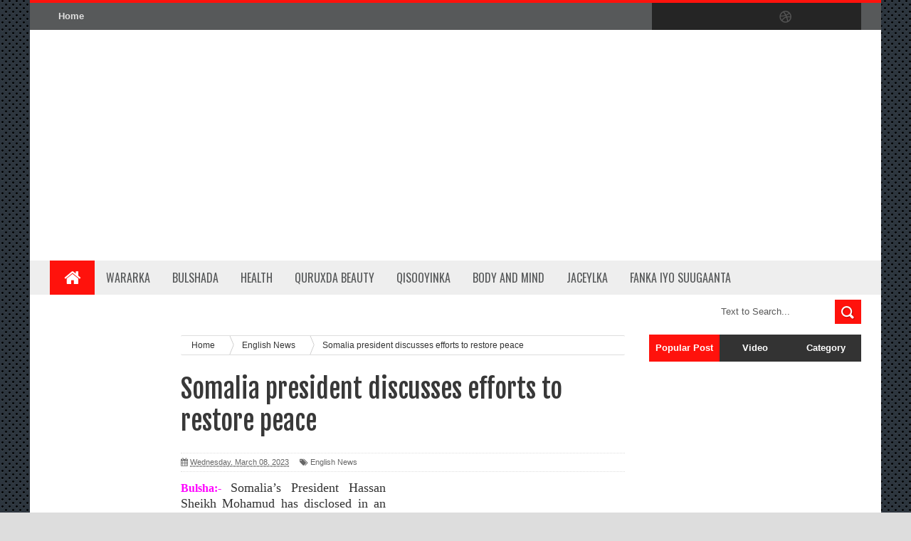

--- FILE ---
content_type: text/html; charset=UTF-8
request_url: https://www.bulsha.com/2023/03/somalia-president-discusses-efforts-to.html
body_size: 42708
content:
<!DOCTYPE html>
<html dir='ltr' xmlns='http://www.w3.org/1999/xhtml' xmlns:b='http://www.google.com/2005/gml/b' xmlns:data='http://www.google.com/2005/gml/data' xmlns:expr='http://www.google.com/2005/gml/expr'>
<head>
<link href='https://www.blogger.com/static/v1/widgets/335934321-css_bundle_v2.css' rel='stylesheet' type='text/css'/>
<!-- adsense -->
<script async src="//pagead2.googlesyndication.com/pagead/js/adsbygoogle.js"></script>
<script>
  (adsbygoogle = window.adsbygoogle || []).push({
    google_ad_client: "ca-pub-8183707136692217",
    enable_page_level_ads: true
  });
</script>
<!-- end -->
<!--[if lt IE 9]> <script src="http://html5shiv.googlecode.com/svn/trunk/html5.js"> </script> <![endif]-->
<link href="//fonts.googleapis.com/css?family=Oswald&amp;ver=4.0.1" id="heading_font-css" media="all" rel="stylesheet" type="text/css">
<meta content='width=device-width,initial-scale=1,minimum-scale=1,maximum-scale=1' name='viewport'/>
<meta content='text/html;charset=UTF-8' http-equiv='Content-Type'/>
<meta content='IE=edge,chrome=1' http-equiv='X-UA-Compatible'/>
<meta content='text/html; charset=UTF-8' http-equiv='Content-Type'/>
<meta content='blogger' name='generator'/>
<link href='https://www.bulsha.com/favicon.ico' rel='icon' type='image/x-icon'/>
<link href='https://www.bulsha.com/2023/03/somalia-president-discusses-efforts-to.html' rel='canonical'/>
<link rel="alternate" type="application/atom+xml" title="Arrimaha Bulshada - Atom" href="https://www.bulsha.com/feeds/posts/default" />
<link rel="alternate" type="application/rss+xml" title="Arrimaha Bulshada - RSS" href="https://www.bulsha.com/feeds/posts/default?alt=rss" />
<link rel="service.post" type="application/atom+xml" title="Arrimaha Bulshada - Atom" href="https://www.blogger.com/feeds/6599677923504504634/posts/default" />

<link rel="alternate" type="application/atom+xml" title="Arrimaha Bulshada - Atom" href="https://www.bulsha.com/feeds/9093702859416053444/comments/default" />
<!--Can't find substitution for tag [blog.ieCssRetrofitLinks]-->
<link href='https://blogger.googleusercontent.com/img/a/AVvXsEimFTRcKF694rrHR6yyKCwu4HJEJJwVKhxLWA4EMjfUC8fzHHRjfH5szrjJCm6S8KTEcX4cVvchjgSyYF-v5k8gv_KCC-JOLBfH_xBi29BoVGnYy_k9-14qKl7A_2qlxcJ7HrWwsVl4AECrm3EJ0DsCkk14BDblzpgzvbks1O7gBKa8inbjB2EhC4ts9Q=w640-h468' rel='image_src'/>
<meta content='https://www.bulsha.com/2023/03/somalia-president-discusses-efforts-to.html' property='og:url'/>
<meta content='Somalia president discusses efforts to restore peace' property='og:title'/>
<meta content='Bulsha waxay idin soo gudbineysaa Wararka, Dhacdooyinka Caalamka iyo Lifestyle' property='og:description'/>
<meta content='https://blogger.googleusercontent.com/img/a/AVvXsEimFTRcKF694rrHR6yyKCwu4HJEJJwVKhxLWA4EMjfUC8fzHHRjfH5szrjJCm6S8KTEcX4cVvchjgSyYF-v5k8gv_KCC-JOLBfH_xBi29BoVGnYy_k9-14qKl7A_2qlxcJ7HrWwsVl4AECrm3EJ0DsCkk14BDblzpgzvbks1O7gBKa8inbjB2EhC4ts9Q=w1200-h630-p-k-no-nu' property='og:image'/>
<!-- SEO Meta Tag -->
<meta content='Somalia president discusses efforts to restore peace' name='keywords'/>
<!-- SEO Title Tag -->
<title>
Somalia president discusses efforts to restore peace
        | 
        Arrimaha Bulshada
</title>
<meta content='YOUR_APPLICATION_ID' property='fb:app_id'/>
<link href="//fonts.googleapis.com/css?family=Fjalla+One" rel="stylesheet" type="text/css">
<link href='//netdna.bootstrapcdn.com/font-awesome/4.0.3/css/font-awesome.css' rel='stylesheet'/>
<link href='https://www.blogger.com/static/v1/widgets/1535467126-widget_css_2_bundle.css' rel='stylesheet' type='text/css'/>
    <style type="text/css"><!-- /* 
    
<style id='page-skin-1' type='text/css'><!--
/*
-----------------------------------------------
Blogger Template Style
Name:     SoraMag Responsive Blogger Template
Designer: SoraTemplate
URL:      http://www.bulsha.com
Version:  Full Version
----------------------------------------------- */
html,body,div,span,applet,object,iframe,h1,h2,h3,h4,h5,h6,p,blockquote,pre,a,abbr,acronym,address,big,cite,code,del,dfn,em,img,ins,kbd,q,s,samp,small,strike,strong,sub,sup,tt,var,b,u,i,center,dl,dt,dd,ol,ul,li,fieldset,form,label,legend,table,caption,tbody,tfoot,thead,tr,th,td,article,aside,canvas,details,embed,figure,figcaption,footer,header,hgroup,menu,nav,output,ruby,section,summary,time,mark,audio,video{margin:0;padding:0;border:0;font-size:100%;font:inherit;vertical-align:baseline;}
/* HTML5 display-role reset for older browsers */
article,aside,details,figcaption,figure,footer,header,hgroup,menu,nav,section{display:block;}body{line-height:1;display:block;}*{margin:0;padding:0;}html{display:block;}ol,ul{list-style:none;}blockquote,q{quotes:none;}blockquote:before,blockquote:after,q:before,q:after{content:&#39;&#39;;content:none;}table{border-collapse:collapse;border-spacing:0;}
/* FRAMEWORK */
body#layout #mywrapper {
width: 70%;
}
body#layout #post-wrapper {
width: 60%;
float: left;
}
body#layout #sidebar-narrow {
width: 22%;
}
body#layout div#main {
width: 100%;
}
.navbar,.post-feeds,.feed-links{display:none;
}
.section,.widget{margin:0 0 0 0;padding:0 0 0 0;
}
strong,b{font-weight:bold;
}
cite,em,i{font-style:italic;
}
a:link{color:#383838;text-decoration:none;outline:none;transition:all 0.25s;-moz-transition:all 0.25s;-webkit-transition:all 0.25s;
}
a:visited{color:#333333;text-decoration:none;
}
a:hover{color:#7f0906;text-decoration:none;
}
a img{border:none;border-width:0;outline:none;
}
abbr,acronym{border-bottom:1px dotted;cursor:help;
}
sup,sub{vertical-align:baseline;position:relative;top:-.4em;font-size:86%;
}
sub{top:.4em;}small{font-size:86%;
}
kbd{font-size:80%;border:1px solid #999;padding:2px 5px;border-bottom-width:2px;border-radius:3px;
}
mark{background-color:#ffce00;color:black;
}
p,blockquote,pre,table,figure,hr,form,ol,ul,dl{margin:1.5em 0;
}
hr{height:1px;border:none;background-color:#666;
}
/* heading */
h1,h2,h3,h4,h5,h6{font-weight:bold;line-height:normal;margin:0 0 0.6em;
}
h1{font-size:200%
}
h2{font-size:180%
}
h3{font-size:160%
}
h4{font-size:140%
}
h5{font-size:120%
}
h6{font-size:100%
}
/* list */
ol,ul,dl{margin:.5em 0em .5em 3em
}
ol{list-style:decimal outside
}
ul{list-style:disc outside
}
li{margin:.5em 0
}
dt{font-weight:bold
}
dd{margin:0 0 .5em 2em
}
/* form */
input,button,select,textarea{font:inherit;font-size:100%;line-height:normal;vertical-align:baseline;
}
textarea{display:block;-webkit-box-sizing:border-box;-moz-box-sizing:border-box;box-sizing:border-box;
}
/* code blockquote */
pre,code{font-family:&quot;Courier New&quot;,Courier,Monospace;color:inherit;
}
pre{white-space:pre;word-wrap:normal;overflow:auto;
}
.post-body blockquote {
background: url(https://blogger.googleusercontent.com/img/b/R29vZ2xl/AVvXsEgrbhZnkCYbYgLKk73n3-RG9chyphenhyphenq4Xp-2uYp-_hJOS7UGKEpYz6aBTwqjlCNnYGAyaZTDBuMVz5sUOcU0x-LSbnjrVLAhIg2L6mtB6vVKC6VCBAjR2NnWniXeo4-GA9HU1G5Y1HUbV8XPLm/s50/quote.png) no-repeat scroll left 18px transparent;
font-family: Monaco,Georgia,&quot;
font-size: 100%;
font-style: italic;
line-height: 22px;
margin: 20px 0 30px 20px;
min-height: 60px;
padding: 0 0 0 60px;
}
/* table */
.post-body table[border=&quot;1&quot;] th, .post-body table[border=&quot;1&quot;] td, .post-body table[border=&quot;1&quot;] caption{border:1px solid;padding:.2em .5em;text-align:left;vertical-align:top;
}
.post-body table.tr-caption-container {border:1px solid #e5e5e5;
}
.post-body th{font-weight:bold;
}
.post-body table[border=&quot;1&quot;] caption{border:none;font-style:italic;
}
.post-body table{
}
.post-body td, .post-body th{vertical-align:top;text-align:left;font-size:13px;padding:3px 5px;border:1px solid #e5e5e5;
}
.post-body th{background:#f0f0f0;
}
.post-body table.tr-caption-container td {border:none;padding:8px;
}
.post-body table.tr-caption-container, .post-body table.tr-caption-container img, .post-body img {max-width:100%;height:auto;
}
.post-body td.tr-caption {color:#666;font-size:80%;padding:0px 8px 8px !important;
}
img {
max-width:100%;
height:auto;
border:0;
}
table {
max-width:100%;
}
body#layout #outer-wrapper, body#layout .post-container, body#layout .sidebar-container {
padding:0 0 0 0;
}
body#layout #header-wrapper {
margin-top:60px;
}
body#layout .panel {
float:left;
width:79px;
}
.clear {
clear:both;
}
.clear:after {
visibility:hidden;
display:block;
font-size:0;
content:" ";
clear:both;
height:0;
}
body {
background:#dddddd none repeat scroll top left;
margin:0 0 0 0;
padding:0 0 0 0;
color:#333333;
font:normal normal 13px Arial, sans-serif;
text-align:left;
background: url('https://blogger.googleusercontent.com/img/b/R29vZ2xl/AVvXsEg_GUylBAwYjic2a-ZceMbbhG_yhd8NeL6NOwsZ6hjkVEbCxPBojOom8rFTqB8ulzNuW9HxT2cp9T2esPR3cU5gf3E0JvIjUXwAvxgQcgQrv1J139k30T7dgiVBzkl-bkCMiT5vaHfaVbX6/s1600/sihitamtam.png') fixed;
background-repeat: repeat;
background-attachment: fixed;
background-position: center top;
background-color: #ddd;
background-size: auto;
}
/* outer-wrapper */
#outer-wrapper {
background:#ffffff;
max-width:1196px;
margin:0px auto;
box-shadow: 0px 0px 5px rgba(80, 80, 80, 0.1);
overflow:hidden;
}
/* NAVIGATION MENU */
.top-menu {
font-size: 13px;
font-family: Arial;
margin: 0 auto;
height: 38px;
background: #57595A;
border-top: 4px solid #FF120C;
overflow: hidden;
padding: 0 28px;
font-weight: 600;
}
.menubar {
list-style-type:none;
margin:0 0 0 0;
padding:0 0 0 0;
}
.menubar li {
display:block;
float:left;
line-height:38px;
margin:0 0 0 0;
padding:0 0 0 0;
}
.menubar li a {
background: #57595A;
color: #E0E0E0;
display: block;
padding: 0 12px;
}
.menubar li a:hover {
background:#FF120C;
color:#fff;
}
ul.socialbar {
height:38px;
margin:0 0 0 0;
padding:0 0;
float:right;
}
ul.socialbar li {
display:inline-block;
list-style-type:none;
float:right;
margin:0 0;
padding:0 0;
border-right:none;
}
/* HEADER WRAPPER */
#header-wrapper {
margin:0 auto;
overflow:hidden;
padding: 0 28px;
}
.header {
float:left;
width:25.7%;
max-width:257px;
margin:20px 0;
}
.header h1.title,.header p.title {
font:normal bold 24px Fjalla One, Arial, Helvetica, sans-serif;
margin:0 0 0 0;
text-transform:uppercase;
}
.header .description {
color:#555555;
}
.header a {
color:#333333;
}
.header a:hover {
color:#999;
}
.header img {
display:block;
}
.header-right {
float:right;
padding:0;
overflow:hidden;
margin:22px 0;
width:72.8%;
max-width:728px;
}
.header-right img {
display:block;
}
#nav {
text-transform: uppercase;
height: 48px;
line-height: 48px;
padding: 0 28px;
background: #EEEEEE;
}
.menubar2 {
list-style: none;
margin:0 0 0 0;
*zoom: 1;
float:left;
}
.menubar2:before,
.menubar2:after {
content: " ";
display: table;
}
.menubar2:after {
clear: both;
}
.menubar2 ul {
list-style: none;
margin:0 0 0 0;
width:12em;
}
.menubar2 a {
display:block;
padding:0 15px;
}
.menubar2 li {
position: relative;
margin:0 0;
padding: 0 1px 0 0;
}
.menubar2 > li {
float: left;
}
.menubar2 > li > a {
display: block;
height:48px;
line-height:48px;
font-size: 16px;
text-decoration: none;
color: #57595a;
font-family: Oswald, 'Droid Sans', sans-serif;
}
.menubar2 > li > a.active {
background:#FF120C;
color:#fff;
}
.menubar2 > li:hover > a {
background:#FF120C;
color:#fff;
}
.menubar2 li ul {
background: #EEEEEE;
border-bottom: 4px solid #FF120C;
display:block;
position:absolute;
left:0;
z-index:999999999999999;
visibility:hidden;
opacity:0;
-webkit-transition:all .25s ease-out;
-moz-transition:all .25s ease-out;
-ms-transition:all .25s ease-out;
-o-transition:all .25s ease-out;
transition:all .25s ease-out;
}
.menubar2 li li ul {
left:100%;
top:-1px;
}
.menubar2 > li.hover > ul {
visibility:visible;
opacity:10;
}
.menubar2 li li.hover ul {
visibility:visible;
opacity:10;
}
.menubar2 li li a {
display: block;
position: relative;
z-index: 100;
line-height: 32px;
border-bottom: 1px solid #BFBFBF;
font-size: 16px;
padding: 2px 4px 2px 12px;
text-decoration: none;
color: #57595a;
font-family: Oswald, 'Droid Sans', sans-serif;
}
.menubar2 li li a:hover {
color:#333;
}
.menubar2 li li li a {
color: #e0dfdf;
font-family: 'Droid Sans', sans-serif;
text-shadow: 0 1px 1px #4B4B4B;
z-index:20;
}
i.fa.fa-home {
font-size: 25px;
padding: 12px 5px;
}
/* CONTENT WRAPPER */
#content-wrapper {
background-color:transparent;
margin: 0 auto;
padding: 0px 28px 0;
word-wrap:break-word;
}
.largebanner {
background:#fff;
border-right:1px solid #e5e5e5;
border-bottom:1px solid #e5e5e5;
border-left:1px solid #e5e5e5;
}
.largebanner .widget {
padding:15px 14px;
overflow:hidden;
}
.largebanner img, .largebanner iframe{
display:block;
max-width:100%;
border:none;
overflow:hidden;
}
/* POST WRAPPER */
#post-wrapper {
background:transparent;
float:left;
width:645px;
max-width:645px;
margin: 0 10px 10px 0;
}
.post-container {
padding:15px 0px 0 0;
}
.breadcrumbs {border-bottom: 1px solid #DDDDDD;border-radius: 2px 2px 2px 2px;border-top: 1px solid #DDDDDD;font-size: 90%;height: 16px;margin-bottom: 10px;margin-top: 1px;overflow: hidden;padding: 5px;}
.breadcrumbs > span {background: url("https://blogger.googleusercontent.com/img/b/R29vZ2xl/AVvXsEgTS58HCoZweE9c_rR3FAe8V0Gn6yIuYUxI-f_vOy2HDtPzLiMQh-UDNidG-ha-PBKg4kJ0Psz6owZXU5RZtbK-VkWKXQ7YSZfl262Riq8maFoGYdEsXiloeAZlVfCj13mzZg12Z0IsqTY/s200/bc_separator.png") no-repeat scroll right center transparent;padding: 10px 25px 10px 10px;}
.breadcrumbs > span:last-child {background: none repeat scroll 0 0 transparent;color: #333333;}
.breadcrumbs a {color: #333333;}
.post {
background:#ffffff;
margin:0 0 15px;
padding:15px 0;
border-bottom: 1px solid #E2E2E2;
}
.post-body {
line-height:1.6em;
}
h2.post-title, h1.post-title {
font:normal normal 20px Fjalla One, Helvetica, Arial, sans-serif;
}
h2.post-title a, h1.post-title a, h2.post-title, h1.post-title {
color:#383838;
}
h2.post-title a:hover, h1.post-title a:hover {
color:#0072C6;
}
.img-thumbnail {
background:#fbfbfb url(https://blogger.googleusercontent.com/img/b/R29vZ2xl/AVvXsEhP8ZJjYjR0mgR97mvK93_Ei7vkxUEnqhwoOCvpCEvhRwt9Y1mLNUXylwisbq9LI_dZPYd4YMNgznyJNpdsrwxVivA55S_YfQtG8Fkdaq-3Hw74FmgBVOqy5iLc_dxHYuZjyawf1Sq0xRfn/w200-c-h140/no-image.png) no-repeat center center;
position:relative;
float:left;
width:200px;
height:150px;
margin:0 15px 0 0;
}
.img-thumbnail img {
width:200px;
height:150px;
}
span.rollover {
}
span.rollover:before {
content:"";
position: absolute;
width:24px;
height:24px;
margin:-12px;
top:50%;
left:50%;
}
span.rollover:hover {
opacity: .7;
-o-transition:all 1s;
-moz-transition:all 1s;
-webkit-transition:all 1s;
}
.post-info {
background: transparent;
margin: 0 0 12px;
color: #666666;
font-size: 11px;
padding: 5px 0;
border-bottom: 1px dotted #dedede;
border-top: 1px dotted #dedede;
}
.post-info a {
display:inline-block;
color:#666666;
}
.author-info, .time-info, .comment-info, .label-info, .review-info {
margin-right:12px;
display:inline;
}
a.readmore {
display:inline-block;
margin:15px 0 0;
background-color:#ffffff;
border:1px solid #dddddd;
padding:0px 10px;
line-height:26px;
color:#333333;
font-size:11px;
font-weight:bold;
text-transform:uppercase;
}
a.readmore:hover  {
border:1px solid #aaaaaa;
}
/* Page Navigation */
.pagenavi {
clear:both;
margin:-5px 0 10px;
text-align:center;
font-size:11px;
font-weight:bold;
text-transform:uppercase;
}
.pagenavi span,.pagenavi a {
padding:6px 10px;
margin-right:3px;
display:inline-block;
color:$(readmore.color);
background-color:$(readmore.background.color);
border: 1px solid $(readmore.border.color);
}
.pagenavi .current, .pagenavi .pages, .pagenavi a:hover {
border: 1px solid $(readmore.hover.color);
}
.pagenavi .pages {
display:none;
}
/* SIDEBAR WRAPPER */
#sidebar-wrapper {
background:transparent;
float:right;
width:30%;
max-width:300px;
margin:0 auto;
}
.sidebar-container {
padding:15px 0;
}
.sidebar h2, .panel h2 {
color:#333333;
margin:0 0 10px 0;
padding:6px 0;
text-transform:uppercase;
position:relative;
background: #FF120C;
}
#sidebar h2 span, #bottombar h2 span,#sidebar-narrow h2 span {
background: #FF120C;
padding: 6px 6px 6px 10px;
color: #fff;
font-size: 16px;
font-family: Oswald,'Droid Arabic Kufi', Helvetica, Georgia, serif;
font-weight: normal;
}
#related-posts h2 span:after,#sidebar h2 span:after,#bottombar h2 span:after,#sidebar-narrow h2 span:after {
content: no-close-quote;
position: absolute;
width: 0px;
height: 0px;
bottom: -6px;
left: 22px;
border-left: 6px solid rgba(0, 0, 0, 0);
border-right: 6px solid rgba(0, 0, 0, 0);
border-top: 6px solid #FF120C;
}
.sidebar h2:after, .panel h2:after {
content: " ";
width:90px;
height: 0px;
position: absolute;
left: 0;
bottom: -2px;
}
.sidebar .widget {
margin:0 0 15px;
}
.sidebar ul, .sidebar ol {
list-style-type:none;
margin:0 0 0 0;
padding:0 0 0 0;
}
.sidebar li {
margin:5px 0;
padding:0 0 0 0;
}
/* Recent Post */
.recent-post-title {
background:#FF120C;
margin:0 0 15px;
padding:0;
position:relative;
}
div.recent-post-title:after {
content: no-close-quote;
position: absolute;
width: 0px;
height: 0px;
bottom: -6px;
left: 22px;
border-left: 6px solid rgba(0, 0, 0, 0);
border-right: 6px solid rgba(0, 0, 0, 0);
border-top: 6px solid #FF120C;
}
.recent-post-title h2 {
background: #FF120C;
padding: 6px 6px 6px 10px;
color: #fff;
font-size: 18px;
font-family: Oswald,'Droid Arabic Kufi', Helvetica, Georgia, serif;
font-weight: normal;
}
.recent-post-title h2 a {
color:#ffffff;
}
.stylebox {
float:left;
width:50%;
margin:0 0;
}
.stylebox .widget {
padding:0 15px 15px 0;
}
.stylebox .widget-content {
background:#ffffff;
}
.stylebox ul {
list-style-type:none;
margin:0 0 0 0;
padding:0 0 0 0;
}
.stylebox1 {
float:left;
width:98%;
margin:0 0;
}
.stylebox1 .widget {
padding:0 0px 15px 0;
}
.stylebox1 .widget-content {
background:#ffffff;
}
.stylebox1  ul {
list-style-type:none;
margin:0 0 0 0;
padding:0 0 0 0;
}
/* Recent Post */
ul.xpose_thumbs {
margin:0 0 0 0;
}
ul.xpose_thumbs li {
font-size:12px;
min-height:68px;
margin:0 0 8px;
padding:0 0 8px;
border-bottom:1px dotted #e5e5e5;
}
ul.xpose_thumbs .xpose_thumb {
position:relative;
background:#fbfbfb;
margin:3px 0 10px 0;
width:100%;
height:50px;
padding-bottom:46%;
overflow:hidden;
}
ul.xpose_thumbs .xpose_thumb img {
height:auto;
width:100%;
}
ul.xpose_thumbs1 {
margin:0 0 0 0;
width:49%;
float:left;
}
ul.xpose_thumbs1 li {
font-size:12px;
min-height:68px;
margin:0 0 8px;
padding:0 0 8px;
border-bottom:1px dotted #e5e5e5;
}
ul.xpose_thumbs1 .xpose_thumb {
position:relative;
background:#fbfbfb;
margin:3px 0 10px 0;
width:100%;
height:73px;
padding-bottom:46%;
overflow:hidden;
}
ul.xpose_thumbs1 .xpose_thumb img {
height:auto;
width:100%;
}
ul.xpose_thumbs2 {
font-size:13px;
}
ul.xpose_thumbs2 li {
padding:0 0;
min-height:108px;
font-size:11px;
margin: 0 0 8px;
padding: 0 0 8px;
border-bottom:1px dotted #e5e5e5;
}
ul.xpose_thumbs2 .xpose_thumb2 {
background:#fbfbfb;
float:left;
margin:3px 14px 0 0;
height:100px;
width:100px;
}
ul.xpose_thumbs2 .xpose_thumb2 img {
height:100px;
width:100px;
}
span.xpose_title {
display: block;
margin: 0 0 5px;
line-height: 1.4em;
font-family: Oswald,'Droid Arabic Kufi', Helvetica, Georgia, serif;
font-size: 22px;
font-weight: normal;
}
span.xpose_title2 {
font-size:18px;
}
span.rp_summary {
display:block;
margin:6px 0 0;
color:#666666;
}
span.xpose_meta {
font-size: 13px;
line-height: 24px;
color: #aaa;
font-family: Arial,'Droid Arabic Kufi', Helvetica, Georgia, serif;
}
span.xpose_meta a {
color:#aaa !important;
display:inline-block;
}
span.xpose_meta_date, span.xpose_meta_comment, span.xpose_meta_more  {
display:inline-block;
margin-right:8px;
}
span.xpose_meta_date:before {
content: "\f073";
font-family: FontAwesome;
font-style: normal;
font-weight: normal;
text-decoration: inherit;
padding-right:4px;
}
span.xpose_meta_comment:before  {
content: "\f086";
font-family: FontAwesome;
font-style: normal;
font-weight: normal;
text-decoration: inherit;
padding-right:4px;
}
span.xpose_meta_more:before {
content: "\f0a9";
font-family: FontAwesome;
font-style: normal;
font-weight: normal;
text-decoration: inherit;
padding-right:4px;
}
ul.xpose_thumbs2 li a:hover, ul.xpose_thumbs li a:hover {
color:#7f0906;
}
ul.xpose_thumbs22 {
font-size:13px;
width:49%;
float:right;
}
ul.xpose_thumbs22 li {
padding:0 0;
min-height:108px;
font-size:11px;
margin: 0 0 8px;
padding: 0 0 8px;
border-bottom:1px dotted #e5e5e5;
}
ul.xpose_thumbs22 .xpose_thumb2 {
background:#fbfbfb;
float:left;
margin:3px 14px 0 0;
height:100px;
width:100px;
}
ul.xpose_thumbs22 .xpose_thumb2 img {
height:100px;
width:100px;
}
span.xpose_title {
display: block;
margin: 0 0 5px;
line-height: 1.4em;
font-family: Oswald,'Droid Arabic Kufi', Helvetica, Georgia, serif;
font-size: 22px;
font-weight: normal;
}
span.xpose_title2 {
font-size:18px;
}
span.rp_summary {
display:block;
margin:6px 0 0;
color:#666666;
}
span.xpose_meta {
font-size: 13px;
line-height: 24px;
color: #aaa;
font-family: Arial,'Droid Arabic Kufi', Helvetica, Georgia, serif;
}
span.xpose_meta a {
color:#aaa !important;
display:inline-block;
}
span.xpose_meta_date, span.xpose_meta_comment, span.xpose_meta_more  {
display:inline-block;
margin-right:8px;
}
span.xpose_meta_date:before {
content: "\f073";
font-family: FontAwesome;
font-style: normal;
font-weight: normal;
text-decoration: inherit;
padding-right:4px;
}
span.xpose_meta_comment:before  {
content: "\f086";
font-family: FontAwesome;
font-style: normal;
font-weight: normal;
text-decoration: inherit;
padding-right:4px;
}
span.xpose_meta_more:before {
content: "\f0a9";
font-family: FontAwesome;
font-style: normal;
font-weight: normal;
text-decoration: inherit;
padding-right:4px;
}
ul.xpose_thumbs22 li a:hover, ul.xpose_thumbs li a:hover {
color:#7F0906;
}
/* BOTTOMBAR */
#bottombar {
background: #333333;
overflow: hidden;
margin: 0 auto;
padding: 15px 28px;
color: #dddddd;
}
#bottombar .left {
float:left;
width:34%;
}
#bottombar .center {
float:left;
width:34%;
}
#bottombar .right {
float:right;
width:32%;
}
#bottombar .left .widget, #bottombar .center .widget {
margin:0 15px 15px 0;
}
#bottombar .right .widget {
margin:0 0 15px 0;
}
#bottombar h2 {
font:normal bold 13px Arial, sans-serif;
margin:0 0 10px 0;
padding:6px 0;
text-transform:uppercase;
position:relative;
background: #FF120C;
color:#eeeeee;
}
#bottombar ul, #bottombar ol {
list-style-type:none;
margin:0 0 0 0;
padding:0 0 0 0;
}
#bottombar li {
margin:5px 0;
padding:0 0 0 0;
}
#bottombar ul li:before {
color:#eeeeee !important;
}
#bottombar a {
color:#dddddd;
}
#bottombar a:hover {
color:#ffffff;
}
/* FOOTER */
#footer-wrapper {
background:#353738;
margin:0 auto;
padding:8px 20px;
overflow:hidden;
color:#eeeeee;
font-size:12px;
}
.footer-left {
float:left;
margin:10px;
}
.footer-right {
float:right;
margin:10px;
}
#footer-wrapper a {
color:#eeeeee;
}
#footer-wrapper a:hover {
color:#ffffff;
}
/* CUSTOM WIDGET */
.widget ul {
line-height:1.4em;
}
/* Tab Menu */
.set, .panel {
margin: 0 0;
}
.tabs .panel {
padding:0 0;
}
.tabs-menu {
border-bottom:3px solid #E73138;
padding: 0 0;
margin:0 0;
}
.tabs-menu li {
font:normal bold 12px Arial, sans-serif;
display: inline-block;
*display: inline;
zoom: 1;
margin: 0 3px 0 0;
padding:10px;
background:#fff;
border:1px solid #e5e5e5;
border-bottom:none !important;
color:#333333;
cursor:pointer;
position:relative;
}
.tabs-menu .active-tab {
background:#E73138;
border:1px solid #E73138;
border-bottom:none !important;
color:#fff;
}
.tabs-content {
padding:10px 0;
}
.tabs-content .widget li {
float:none !important;
margin:5px 0;
}
.tabs-content .widget ul {
overflow:visible;
}
/* label
.label-size-1,.label-size-2,.label-size-3,.label-size-4,.label-size-5 {
font-size:100%;
filter:alpha(100);
opacity:10
}
.cloud-label-widget-content{
text-align:left
}
.label-size {
background:#E73037;
display:block;
float:left;
margin:0 3px 3px 0;
color:#ffffff;
font-size:11px;
text-transform:uppercase;
}
.label-size a,.label-size span{
display:inline-block;
color:#ffffff !important;
padding:6px 8px;
font-weight:bold;
}
.label-size:hover {
background:#333333;
}
.label-count {
white-space:nowrap;
padding-right:3px;
margin-left:-3px;
background:#333333;
color:#fff !important;
}
.label-size {
line-height:1.2
}*/
/* Custom CSS for Blogger Popular Post Widget */
.PopularPosts ul,
.PopularPosts li,
.PopularPosts li img,
.PopularPosts li a,
.PopularPosts li a img {
margin:0 0;
padding:0 0;
list-style:none;
border:none;
background:none;
outline:none;
}
.PopularPosts ul {
margin:.5em 0;
list-style:none;
color:black;
counter-reset:num;
}
.PopularPosts ul li img {
display:block;
margin:0 .5em 0 0;
width:65px;
height:65px;
float:left;
}
.PopularPosts ul li {
margin:0 10% .4em 0 !important;
padding:.5em 1.5em .5em .5em !important;
counter-increment:num;
position:relative;
}
#bottombar .PopularPosts .item-title {
padding-bottom: .2em;
font-size: 16px;
font-weight: normal;
}
/* Set color and level */
.PopularPosts ul li {margin-right:1% !important}
.PopularPosts .item-thumbnail {
margin:0 0 0 0;
}
.PopularPosts .item-snippet {
font-size:11.5px;
}
.profile-img{
display:inline;
opaciry:10;
margin:0 6px 3px 0;
}
/* back to top */
#back-to-top {
background:#353738;
color:#ffffff;
padding:8px 10px;
font-size:24px;
}
.back-to-top {
position:fixed !important;
position:absolute;
bottom:20px;
right:20px;
z-index:999;
}
/* ==== Related Post Widget Start ==== */
#related-posts h2 > span{
padding: 8px 10px;
}
#related-posts{
float:left;
width:auto;
margin-bottom:40px;
}
#related-posts h2{
background: #FF120C;
padding: 8px 0;
font: normal normal 18px Oswald;
text-transform: uppercase;
font: normal bold 12px Arial, sans-serif;
text-align: left;
color: #fff;
margin-bottom: 5px;
}
#related-posts .related_img {
padding:0px;
width:200px;
height:140px;
}
#related-posts .related_img:hover{
opacity:.7;
filter:alpha(opacity=70);
-moz-opacity:.7;
-khtml-opacity:.7;
}
/* share buttons */
.share-buttons-box {
height: 67px;
background: url(https://blogger.googleusercontent.com/img/b/R29vZ2xl/AVvXsEhyIt3G9jNOiFgwTDo-mcOQ1TjDgFcD-Svq0VMLBXeS9NEOX46phvq0Gfg7uvpcQY6VNwKbZ80Lo4VDS3GvjZTNUBH5eQe6vdtrNYSnr1kb_eAd7wMBNeQuTpbjG99Wvb7co7dFfDckawjx/s1600/share.png) no-repeat 330px 10px;
margin:20px 0 15px;
overflow:hidden;
}
.share-buttons {
margin:0 0;
height:67px;
float:left;
}
.share-buttons .share {
float:left;
margin-right:10px;
display:inline-block;
}
/* error and search */
.status-msg-wrap {
font-size:120%;
font-weight:bold;
width:100%;
margin:20px auto;
}
.status-msg-body {
padding:20px 2%;
width:96%;
}
.status-msg-border {
border:1px solid #e5e5e5;
opacity:10;
width:auto;
}
.status-msg-bg {
background-color:#ffffff;
}
.status-msg-hidden {
padding:20px 2%;
}
#ArchiveList ul li:before {
content:"" !important;
padding-right:0px !important;
}
/* facebook comments */
.fb-comments{width: 100% !important;}
.fb-comments iframe[style]{width: 100% !important;}
.fb-like-box{width: 100% !important;}
.fb-like-box iframe[style]{width: 100% !important;}
.fb-comments span{width: 100% !important;}
.fb-comments iframe span[style]{width: 100% !important;}
.fb-like-box span{width: 100% !important;}
.fb-like-box iframe span[style]{width: 100% !important;
}
.rich-snippet {
padding:10px;
margin:15px 0 0;
border:3px solid #eee;
font-size:12px;
}
/*-------sidebar----------------*/
.sidebar-narrow{margin:0}
#sidebar-narrow .widget{margin-bottom:30px;}
#sidebar-narrow{float:left;width:160px;margin-right: 14px;
padding: 16px 10px 0 0px;}
div#main {
width: 624px;
}
div#mywrapper {
float: left;
width: 840px;
}
#sidebartab {
margin-bottom: 15px;
margin-top: -8px;
}
.tab-widget-menu {
height: 46px;
margin: 0;
padding: 8px 0 0 2px;
}
#sidebartab .widget {
margin-bottom: 0;
padding-bottom: 0;
}
#sidebartab .h2title {
display: none;
}
#sidebartab .h2titlesmall {
display: none;
}
#sidebartab .widget-content {
box-shadow: none;
-moz-box-shadow: none;
-webkit-box-shadow: none;
border: 0;
}
.tab-widget-menu ul, .tab-widget-menu li {
list-style: none;
padding: 0;
margin: 0;
}
.tab-widget-menu li {
background: #333;
bottom: -2px;
color: #FFF;
cursor: pointer;
float: left;
height: 38px;
line-height: 38px;
margin: -2px 0px 0 0px;
padding: 0;
position: relative;
text-align: center;
width: 33.3%;
z-index: 2;
color: white;
font-size: 13px;
font-weight: bold;
font-family: Arial,'Droid Arabic Kufi', Helvetica, Georgia, serif;
}
.tab-widget-menu li.selected {
background: #FF120C;
border-width: 1px 1px 3px;
color: #FFF;
margin-top: -2px;
}
#sidebartab .h2title, #sidebartab h2 {
display: none;
}
#sidebartab .h2titlesmall, #sidebartab h2 {
display: none;
}
#sidebartab .widget-content img {
padding: 2px;
border: 1px solid lightGrey;
width: 100px;
height: 100px;
}
#sidebartab .popular-posts li {
background: none repeat scroll 0 0 transparent;
border-bottom: 1px solid #E9E9E9;
overflow: hidden;
padding: 10px 0;
}
.PopularPosts img:hover, #sidebartab .widget-content img:hover {
-khtml-opacity: 0.4;
-moz-opacity: 0.4;
opacity: 0.4;
}
#sidebarlab .sidebar li a:hover {
color: #fff;
background: #222;
}
.PopularPosts a {font-weight:bold;}
.tagcloud a {
background: #e4e4e4;
color: #888;
display: block;
float: left;
font-size: 14px!important;
line-height: 12px;
margin: 0 2px 2px 0;
padding: 12px 17px;
}
.tagcloud a:link {
color: #888;
}
.tagcloud a:hover {
background: #D15546;
color: #fff;
}
.tagcloud1 a {
background: #555555;
color: #888;
display: block;
float: left;
font-size: 14px!important;
line-height: 12px;
margin: 0 2px 2px 0;
padding: 12px 17px;
}
.tagcloud1 a:link {
color: #888;
}
.tagcloud1 a:hover {
background: #FF7457;
color: #fff;
}
.showpageArea a {
clear:both;
margin:-5px 0 10px;
text-align:center;
font-size:11px;
font-weight:bold;
text-transform:uppercase;
}
.showpageNum a {
padding:6px 10px;
margin-right:3px;
display:inline-block;
color:#333333;
background-color:#ffffff;
border: 1px solid #dddddd;
}
.showpageNum a:hover {
border: 1px solid #aaaaaa;
}
.showpagePoint {
padding:6px 10px;
margin-right:3px;
display:inline-block;
color:#333333;
background-color:#ffffff;
border: 1px solid #aaaaaa;
}
.showpageOf {
display:none;
}
.showpage a {
padding:6px 10px;
margin-right:3px;
display:inline-block;
color:#333333;
background-color:#ffffff;
border: 1px solid #dddddd;
}
.showpage a:hover {
border: 1px solid #aaaaaa;
}
.showpageNum a:link,.showpage a:link {
text-decoration:none;
color:#666;
}
.button {
text-align: center;
width: 100%;
margin: 10px 0;
padding: 0;
font-size: 14px;
font-family: 'Tahoma', Geneva, Sans-serif;
color: #fff;
margin-left: 0em !important;
}
.button ul {
margin: 0;
padding: 0;
}
.button li {
display: inline-block;
margin: 10px 0;
padding: 0;
}
.demo {
border-radius: 3px;
padding: 8px 12px;
background: #e74c3c;
color: #fff !important;
transition: background-color 1s 0s ease-out;
}
.download {
border-radius: 3px;
padding: 8px 12px;
background: #3498db;
color: #fff !important;
transition: background-color 1s 0s ease-out;
}
.buton a {
color: #fff;
}
.demo:hover {
background: #c0392b;
color: #fff;
}
.download:hover {
background: #2980b9;
color: #fff;
}
.download:before {
content: "\f019";
font-family: FontAwesome;
font-weight: normal;
padding: 8px;
background: #2980b9;
margin-left: -12px;
margin-right: 6px;
border-radius: 3px 0 0 3px;
font-size: 16px;
}
.demo:before {
content: "\f06e";
font-family: FontAwesome;
font-weight: normal;
padding: 8px;
background: #c0392b;
margin-left: -12px;
margin-right: 6px;
border-radius: 3px 0 0 3px;
font-size: 16px;
}
#Attribution1 {
height:0px;
visibility:hidden;
display:none
}
.author-avatar img{border:1px solid #ccc;padding:4px;background:#fff;float:left;margin:0 10px 5px 0;border:50%;box-shadow:0 0 3px 0 #b5b5b5;-moz-box-shadow:0 0 3px 0 #b5b5b5;-webkit-box-shadow:0 0 3px 0 #b5b5b5}
#author-box h3 {
padding-bottom: 5px;
border-bottom: 4px solid #333;
font-size: 18px;
font-family: Oswald,arial,Georgia,serif;
}
.share-post {
font-size: 13px;
margin-top: 15px;
}
.share-post li {
float: left;
}
.share-post a {
display: block;
margin-right: 10px;
text-indent: -9999px;
margin-left: 12px;
background: url(https://blogger.googleusercontent.com/img/b/R29vZ2xl/AVvXsEj4HeIZDTuVo_nu2RcvFqiOXwyJ6C4T33rv0nw4uVSiq1nz5fvnaKkB5Yz55KRtauOqDekDfnu7ZHhepLRIiyP5qdonPpNoBmGmj9fuS0ecnIq2_DQypQHRX6xMa16pwNO1LhaKKE2gdyE/s1600/single-share.png) no-repeat;
-webkit-transition: opacity .2s;
-moz-transition: opacity .2s;
-o-transition: opacity .2s;
transition: opacity .2s;
}
.share-post a:hover {
opacity: .7;
}
.share-post
.facebook a {
width: 7px;
}
.share-post
.twitter a {
width: 18px;
background-position: -47px 0;
}
.share-post
.google a {
width: 14px;
background-position: -105px 0;
}
.share-post
.pinterest a {
width: 11px;
background-position: -159px 1px;
}
/*** Share Post Styling ***/
#share-post {
width: 100%;
overflow: hidden;
margin-top: 20px;
}
#share-post a {
display: block;
height: 32px;
line-height: 32px;
color: #fff;
float: left;
padding-right: 10px;
margin-right: 10px;
margin-bottom: 25px;
}
#share-post
.facebook {
background-color: #436FC9;
}
#share-post
.twitter {
background-color: #40BEF4;
}
#share-post
.google {
background-color: #EC5F4A;
}
#share-post
span {
display: block;
width: 32px;
height: 32px;
float: left;
margin-right: 10px;
background: url(https://blogger.googleusercontent.com/img/b/R29vZ2xl/AVvXsEj4HeIZDTuVo_nu2RcvFqiOXwyJ6C4T33rv0nw4uVSiq1nz5fvnaKkB5Yz55KRtauOqDekDfnu7ZHhepLRIiyP5qdonPpNoBmGmj9fuS0ecnIq2_DQypQHRX6xMa16pwNO1LhaKKE2gdyE/s1600/single-share.png) no-repeat;
}
#share-post
.facebook span {
background-color: #3967C6;
}
#share-post
.twitter span {
background-color: #26B5F2;
background-position: -72px 0;
}
#share-post
.google span {
background-color: #E94D36;
background-position: -144px 0;
}
/* Search Box
----------------------------------------------- */
#searchformfix
{
float:right;
overflow:hidden;
position:relative;
}
#searchform
{
margin:7px 0 0;
padding:0;
}
#searchform fieldset
{
padding:0;
border:none;
margin:0;
}
#searchform input[type="text"]{
background:#fff; border:none;
float:left; padding:0px 10px 0px 15px;
margin:0px; width:150px; height:34px;
line-height:34px;
transition:all 600ms cubic-bezier(0.215,0.61,0.355,1) 0s;
-moz-transition:all 300ms cubic-bezier(0.215,0.61,0.355,1) 0s;
-webkit-transition:all 600ms cubic-bezier(0.215,0.61,0.355,1) 0s;
-o-transition:all 600ms cubic-bezier(0.215,0.61,0.355,1) 0s; color:#585858}
#searchform input[type=text]:hover,#searchform input[type=text]:focus
{
width:200px;
}
#searchform input[type=submit]
{
background:url(https://blogger.googleusercontent.com/img/b/R29vZ2xl/AVvXsEi_thbgK0tSQSyyCsryVvmc5O4Wczk0ot7J4f7dqPZKC6DjMCN-enqwpTdJjrR8OqkOiDY_qyKxVQlg4NpLbYpp-MvqMKUvtutRNZwEroboMg1mhHCpiAArB6OWz_f951IB-djWsdnx2rRZ/s1600/icon-search.png) center 9px no-repeat;
cursor:pointer;
margin:0;
padding:0;
width:37px;
height:34px;
line-height:34px;
background-color:#FF120C;
}
input[type=submit]
{
padding:4px 17px;
color:#ffffcolor:#585858;
text-transform:uppercase;
border:none;
font-size:20px;
background:url(gradient.png) bottom repeat-x;
cursor:pointer;
margin-top:10px;
float:left;
overflow:visible;
transition:all .3s linear;
-moz-transition:all .3s linear;
-o-transition:all .3s linear;
-webkit-transition:all .3s linear;
}
#searchform input[type=submit]:hover
{
background-color:#333;
}
.selectnav {
display:none;
}
/*---Flicker Image Gallery-----*/
.flickr_plugin {
width: 100%;
}
.flickr_badge_image {
float: left;
height: 80px;
margin: 10px 5px 0px 5px;
width: 80px;
}
.flickr_badge_image a {
display: block;
}
.flickr_badge_image a img {
display: block;
width: 100%;
height: auto;
-webkit-transition: opacity 100ms linear;
-moz-transition: opacity 100ms linear;
-ms-transition: opacity 100ms linear;
-o-transition: opacity 100ms linear;
transition: opacity 100ms linear;
}
.flickr_badge_image a img:hover {
opacity: .5;
}
div#act {
display: none;
}
#sidebar-narrow .list-label-widget-content li {
display: block;
padding: 8px 0 8px 8px;
position: relative;
background: #EEEEEE;
color:#555555;
}
#sidebar-narrow .list-label-widget-content li a:hover {
color:#fff;
}
#sidebar-narrow .list-label-widget-content li:hover {
background: #FF120C;
color:#fff;
}
#sidebar-narrow .list-label-widget-content li:hover > a {
background: #FF120C;
color: #fff;
}
#sidebar-narrow .list-label-widget-content li a {
font-size: 16px;
font-family: Oswald,'Droid Arabic Kufi', Helvetica, Georgia, serif;
font-weight: normal;
}
#sidebar-narrow .list-label-widget-content li a:first-child {
text-transform: capitalize;
}
#sidebar-narrow .list-label-widget-content li span:last-child {
color: #949494;
font-size: 12px;
font-weight: bold;
position: absolute;
right: 0;
top: 0;
}
#sidebar-narrow .list-label-widget-content li:hover span:last-child {
text-decoration: underline;
}
/***** Social link*****/
ul.socialbar li,ul.socialbar li{
float: left;
margin-right: 0px;
margin-bottom:0px;
padding: 0px;
display:block;
width: auto;
background:#252525;
}
ul.socialbar li a, ul.socialbar li a, a.soc-follow {
display: block;
float: left;
margin: 0;
padding: 0;
width: 40px;
height: 40px;
margin-right: 2px;
margin-bottom:2px;
text-indent: -9999px;
-webkit-transition: all 0.3s ease 0s;
-moz-transition: all 0.3s ease 0s;
-ms-transition: all 0.3s ease 0s;
-o-transition: all 0.3s ease 0s;
transition: all 0.3s ease 0s;
}
a.soc-follow.dribbble {
background: url(https://blogger.googleusercontent.com/img/b/R29vZ2xl/AVvXsEhwlJ3SWDGpGoi1JIY_hdJf2IlKy8YC4UdJlgIUegPWi5FUKguz-AbLM4gX5dYs1od__DeKj1dcT7cWrJJNzoBV1XEHzc725tlaTFvrVIdyOyVukSo_9r_Wyfi7uJGEKbX6J2HEovIPs3Y/s1600/dribbble.png) no-repeat 0 0;
}
a.soc-follow.dribbble:hover {
background-color: #ef5b92;
}
a.soc-follow.facebook {
background: url(https://lh3.googleusercontent.com/blogger_img_proxy/AEn0k_ta5STFiPtFh5RFomN17Ko0_6fcoYEbyxeyZpBoAmo2CUxZ8V0o-8yyjDZX0AAyTAENtNxGc18Dtjsesc6rMBxVv5aT0wrSGKxLKqhC-_dj-EwafEtBF4rXA_OsYH2xqfpuGD2euuM5khazTLrGWcis_Rq1CO_vSg=s0-d) no-repeat 0 0;
}
a.soc-follow.facebook:hover{
background-color: #3b5998;
}
a.soc-follow.flickrs {
background: url(https://lh3.googleusercontent.com/blogger_img_proxy/AEn0k_vNESnbteE85EPvLZFjgjp4BGJpK_RE4xc7yTssJPx8by-wyC00xu0PyglcbKaLGheDcqsP_Eq8A1wAs_AixKWpz7BcOLqognZQXHsEH28Tcm1PaKzW5FDeZDh8eJ5rIQ9VvtLq97XtJKftajUD5vmfwBOtJls=s0-d) no-repeat 0 0;
}
a.soc-follow.flickrs:hover {
background-color: #f1628b;
}
a.soc-follow.googleplus {
background: url(https://lh3.googleusercontent.com/blogger_img_proxy/AEn0k_t5L2xMuC8viVPR2DsaSZzzFlsAGR8d7qQxnm2IfZeMqdIXSHsN0nZ3FOsRTt9vLRe30SnvuSBIsOdMk9NzHU7DqaIDsPj8Q2ODV-3VYLmeor63CC7fzx_zetbFnNeDxBDOqchylHOhx3-0hP8SEXuZpymGO5Bi72pY=s0-d) no-repeat 0 0;
}
a.soc-follow.googleplus:hover {
background-color: #d94a39;
}
a.soc-follow.linkedin {
background: url(https://lh3.googleusercontent.com/blogger_img_proxy/AEn0k_voh0yjYHYaahhdJHCRrFC62fgEb3750fgYWAI4GYcYz6qrlx1B-Beh8Oy97W2iOzL_c5xCBN_PS7NIXtRSfDL0dLxPE0yVvV5vE1KVKvFpI6IP0t60ohsVOiReXWRw7438TjCrLSGeVYYFkProZsU72JtVTdUaZA=s0-d) no-repeat 0 0;
}
a.soc-follow.linkedin:hover {
background-color: #71b2d0;
}
a.soc-follow.twitter {
background: url(https://lh3.googleusercontent.com/blogger_img_proxy/AEn0k_tRFk6yo__xbolsbs48BMl45knXloucr6Bpi22VbeWQ7d5aAgbW1DNe0cedoYUgfPUhGCKBAzkg9XFFk3u6lNxSnvAeWFDZp4YrRQLBfePXSIxVklX5xGkjbP56dNiHr4ayxTH5CMe6dfYwV_527rjDhSyDJ3P6=s0-d) no-repeat 0 0;
}
a.soc-follow.twitter:hover {
background-color: #48c4d2;
}
a.soc-follow.vimeo {
background: url(https://lh3.googleusercontent.com/blogger_img_proxy/AEn0k_sLN_WNVVBfRYKg0guY49bYXPTNZqyAwQQqNV5TXbeYIQQrZnJmo--Y2wvmgwpfZhWzHBWoo_mw-10xnRvN63NyAjGbqMpdWzKgZ2debXlUdYXvaRyJSstlR6H_gzDelDsXKvOTlbmvH8_bU8REZuaIySUQQA=s0-d) no-repeat 0 0;
}
a.soc-follow.vimeo:hover {
background-color: #62a0ad;
}
ul.socicon-2 li a:hover, ul.socicon li a:hover, a.soc-follow:hover {
background-position: 0 -40px;
}
/* === Features Slider === */
#slider1{
float:left;
width:98%;
max-height: 380px;
margin:16px 0 0px 0;
padding:0;
}
.sliderwrapper{
float:left;
width:100%;
max-height:380px;
height:100%;
overflow:hidden;
margin:0;
padding:0
}
.sliderwrapper:hover{
opacity:1;
filter:alpha(opacity=100);
-moz-opacity:1;
-khtml-opacity:1
}
.sliderwrapper .contentdiv{
float:left;
width:100%;
position:relative;
padding:0;
margin:0 0 10px 0;
}
#paginate-slider1 {
position: absolute;
top: 10px;
left: 10px;
text-align: center;
height: 13px;
z-index: 666;
display: inline-flex;
}
.pagination a{
font-size: 11px;
background: rgba(0,0,0,0.5);
display: block;
cursor: pointer;
text-indent: -9999px;
border-radius: 100%;
margin-left: 3px;
width: 12px;
height:12px;
}
.pagination{
display:inline;
margin:0;
}
.pagination a:hover,.pagination a.selected{
background: #e2e2e2;
}
.featuredPost{
width: 40%;
position: absolute;
top: 0;
right: 0;
background: rgba(90,90,90,0.8);
padding: 5%;
color: white;
margin: 30px;
}
.featuredPost a{
color:#fff
}
.featuredPost a:hover{
color:#dedde5
}
.featuredPost h2{
font: $(sidebar.title.font);
line-height:normal;
margin:0 20px 10px 20px
}
.featuredPost p{
margin:0 20px;
}
.sliderpost {
width:100%;
min-height: 380px;
margin:0;
padding:0;
vertical-align: middle;
}
img.sliderpost {
max-height: 380px;
}
.thumbE img {
min-height: 164px;
}
.animated {
-webkit-animation-duration: 1s;
animation-duration: 1s;
-webkit-animation-fill-mode: both;
animation-fill-mode: both;
}
.animated.infinite {
-webkit-animation-iteration-count: infinite;
animation-iteration-count: infinite;
}
.animated.hinge {
-webkit-animation-duration: 2s;
animation-duration: 2s;
}
@-webkit-keyframes fadeInRight {
0% {
opacity: 0;
-webkit-transform: translate3d(100%, 0, 0);
transform: translate3d(100%, 0, 0);
}
100% {
opacity: 1;
-webkit-transform: none;
transform: none;
}
}
@keyframes fadeInRight {
0% {
opacity: 0;
-webkit-transform: translate3d(100%, 0, 0);
transform: translate3d(100%, 0, 0);
}
100% {
opacity: 1;
-webkit-transform: none;
transform: none;
}
}
.fadeInRight {
-webkit-animation-name: fadeInRight;
animation-name: fadeInRight;
}
@-webkit-keyframes bounceInDown {
0%, 60%, 75%, 90%, 100% {
-webkit-transition-timing-function: cubic-bezier(0.215, 0.610, 0.355, 1.000);
transition-timing-function: cubic-bezier(0.215, 0.610, 0.355, 1.000);
}
0% {
opacity: 0;
-webkit-transform: translate3d(0, -3000px, 0);
transform: translate3d(0, -3000px, 0);
}
60% {
opacity: 1;
-webkit-transform: translate3d(0, 25px, 0);
transform: translate3d(0, 25px, 0);
}
75% {
-webkit-transform: translate3d(0, -10px, 0);
transform: translate3d(0, -10px, 0);
}
90% {
-webkit-transform: translate3d(0, 5px, 0);
transform: translate3d(0, 5px, 0);
}
100% {
-webkit-transform: none;
transform: none;
}
}
@keyframes bounceInDown {
0%, 60%, 75%, 90%, 100% {
-webkit-transition-timing-function: cubic-bezier(0.215, 0.610, 0.355, 1.000);
transition-timing-function: cubic-bezier(0.215, 0.610, 0.355, 1.000);
}
0% {
opacity: 0;
-webkit-transform: translate3d(0, -3000px, 0);
transform: translate3d(0, -3000px, 0);
}
60% {
opacity: 1;
-webkit-transform: translate3d(0, 25px, 0);
transform: translate3d(0, 25px, 0);
}
75% {
-webkit-transform: translate3d(0, -10px, 0);
transform: translate3d(0, -10px, 0);
}
90% {
-webkit-transform: translate3d(0, 5px, 0);
transform: translate3d(0, 5px, 0);
}
100% {
-webkit-transform: none;
transform: none;
}
}
.bounceInDown {
-webkit-animation-name: bounceInDown;
animation-name: bounceInDown;
}
.button_1{padding: 10px 15px;
border-radius: 1px;
color: white;
font-size: 12px;
width: 65px;
float: right;
margin-top: 10px;
line-height: 1;
font-weight: bold;
position: relative;
display: block;
text-shadow: 0 1px 0 #333;
-webkit-transition: all .2s ease;
-moz-transition: all .2s ease;
-ms-transition: all .2s ease;
-o-transition: all .2s ease;
transition: all .2s ease;
background-color: #ff120c;
background-image: -webkit-gradient(linear, left top, left bottom, color-stop(0%, #ff120c), color-stop(100%, #f2110b));
background-image: -webkit-linear-gradient(top, #ff120c, #f2110b);
background-image: -moz-linear-gradient(top, #ff120c, #f2110b);
background-image: -ms-linear-gradient(top, #ff120c, #f2110b);
background-image: -o-linear-gradient(top, #ff120c, #f2110b);
background-image: linear-gradient(top, #ff120c, #f2110b);
border: 1px solid #cc0e0a;
box-shadow: inset 0 1px 0 0 #ff8986;}
#thumb-wrapper, #box6{
width:400px;
margin:0 auto;
}
.news_pictures1 {
margin-bottom:20px;
}
.news_pictures1 .news_pictures_list {
overflow: hidden;
margin-right:-13px;
}
.news_pictures1 .news_pictures_list li {
float: left;
margin-right: 9px;
margin-bottom: 9px;width:205px; height:120px;
list-style:none;
overflow:hidden;
}
.news_pictures1 .news_pictures_list li a {
display: block;
}
.news_pictures1 .news_pictures_list li img {
padding: 0px;
border: 0px solid #eee;
}
.news_pictures1 .news_pictures_list li img {
width:205px; height:auto; min-height:120px;
}
<!-- Ibrahim Slider -->
#featured{
width:400px;
padding-right:250px;
position:relative;
height:250px;
background:#fff;
border:5px solid #ccc;
}
#featured ul.ui-tabs-nav{
position:absolute;
top:0; left:400px;
list-style:none;
padding:0; margin:0;
width:250px;
}
#featured ul.ui-tabs-nav li{
padding:1px 0; padding-left:13px;
font-size:12px;
color:#666;
}
#featured ul.ui-tabs-nav li span{
font-size:11px; font-family:Verdana;
line-height:18px;
}
#featured .ui-tabs-panel{
width:400px; height:250px;
background:#999; position:relative;
overflow:hidden;
}
#featured .ui-tabs-hide{
display:none;
}
#featured li.ui-tabs-nav-item a{/*On Hover Style*/
display:block;
height:60px;
color:#333; background:#fff;
line-height:20px;
outline:none;
}
#featured li.ui-tabs-nav-item a:hover{
background:#f2f2f2;
}
#featured li.ui-tabs-selected{ /*Selected tab style*/
background:url('selected-item.gif') top left no-repeat;
}
#featured ul.ui-tabs-nav li.ui-tabs-selected a{
background:#ccc;
}
#featured ul.ui-tabs-nav li img{
float:left; margin:2px 5px;
background:#fff;
padding:2px;
border:1px solid #eee;
}
#featured .ui-tabs-panel .info{
position:absolute;
top:180px; left:0;
height:70px; width: 400px;
background: url('transparent-bg.png');
}
#featured .info h2{
font-size:18px; font-family:Georgia, serif;
color:#fff; padding:5px; margin:0;
overflow:hidden;
}
#featured .info p{
margin:0 5px;
font-family:Verdana; font-size:11px;
line-height:15px; color:#f0f0f0;
}
#featured .info a{
text-decoration:none;
color:#fff;
}
#featured .info a:hover{
text-decoration:underline;
}
<!-- End -->
*/
--></style>
<!-- Ibrahim Slider -->
<!-- End -->
<style>
      @media only screen and (max-width:1024px){
        #selectnav1 {
          background: none repeat scroll 0 0 #333;
          border: 1px solid #232323;
          color: #FFF;
          width: 418px;
          margin: 8px 0px;
          float: left;
        }
        .selectnav {
          display:block;
          width:50%;
          margin:0;
          padding:7px;
        }
      }
      @media only screen and (max-width:768px){
        #selectnav1 {
          width: 405px;
        }
      }
      @media only screen and (max-width:480px){
        #selectnav1 {
          width:254px;
        }
      }
      @media only screen and (max-width:320px){
        #selectnav1 {
          width:280px;
        }
      }
      /* MEDIA QUERY */
      @media only screen and (max-width:1066px){
        #outer-wrapper {
          margin:0 auto;
        }
        #post-wrapper {
          width: 670px;
          max-width: 660px;
        }
        #sidebar-narrow{display:none}
        div#mywrapper {
          float: center;
          width: auto;
        }
      }
      @media only screen and (max-width:1024px){
        #menu-main {
          display: none;
        }
        div#main {
          width: auto;
        }
        #post-wrapper {
          width: 730px;
          max-width: 730px;
        }
        #sidebar-wrapper{
          width:100%;
          max-width:100%;
        }
      }
      @media only screen and (max-width:768px){
        #outer-wrapper {
          padding:0 12px;
        }
        #menu-main {
          display: none;
        }
        #sidebar-narrow{display:none}
        div#mywrapper {
          float: center;
          width: auto;
        }
        #post-wrapper, #sidebar-wrapper {
          float:none;
          width:100%;
          max-width:100%
        }
        .active {
          display: block;
        }
        .post-body img {
          max-width:90%;
        }
        .img-thumbnail {
          margin:0 10px 0 0;
        }
        .stylebox .widget {
          padding:0 0 10px 0;
        }
        #stylebox-1 .widget, #stylebox-3 .widget, #stylebox-5 .widget {
          padding:0 5px 10px 0;
        }
        #stylebox-2 .widget, #stylebox-4 .widget, #stylebox-6 .widget {
          padding:0 0 10px 5px;
        }
        .sidebar-container, .post-container {
          padding:15px 0 0px;
        }
      }

      @media only screen and (max-width:640px){
        #outer-wrapper {
          padding:0 10px;
        }
        #menu-main {
          display: none;
        }
        #content-wrapper{padding:0 10px}
        #sidebar-narrow{display:none}
        div#mywrapper {
          float: center;
          width: auto;
        }
        #post-wrapper, #sidebar-wrapper, #bottombar .left, #bottombar .center, #bottombar .right {
          float:none;
          width:100%;
          max-width:100%
        }
        .header, .header-right {
          margin:10px 0;
        }
        .sidebar-container, .post-container{
          padding:10px 0 0px;
        }
        .largebanner .widget, #bottombar {
          padding:10px;
        }
        .post, .breadcrumbs {
          margin:0 0 10px;
          padding:10px;
        }
        .pagenavi {
          margin: 6px 0 10px;
        }
        .stylebox .widget-content {
          padding:10px;
        }
        #bottombar .left .widget, #bottombar .center .widget, #bottombar .right .widget, .sidebar .widget {
          margin:0 0 10px 0;
        }
      }
      @media only screen and (max-width:480px){
        #outer-wrapper {
          padding:0 8px;
        }
        ul.xpose_thumbs1,ul.xpose_thumbs22{width:100%}
        #menu-main {
          display: none;
        }
        #sidebar-narrow{display:none}
        div#mywrapper {
          float: center;
          width: auto;
        }
        .header, .header-right, .stylebox,.stylebox1  {
          float:none;
          width:100%;
          max-width:100%
        }
        .header img {
          margin: 20px auto 0;
        }
        .largebanner .widget, #bottombar {
          padding:8px;
        }
        .post, .breadcrumbs {
          margin:0 0 8px;
          padding:8px;
        }
        .stylebox .widget-content,.stylebox1  .widget-content {
          padding:8px;
        }
        h2.post-title, h1.post-title {
          font-size:16px;
        }
        .img-thumbnail, .img-thumbnail img {
          width:120px;
          height:90px;
        }
        .img-thumbnail {
          margin:0 8px 0 0;
        }
        #stylebox-1 .widget, #stylebox-3 .widget,	#stylebox-2 .widget, #stylebox-4 .widget, #stylebox-5 .widget, #stylebox-6 .widget {
          padding:0 0 8px 0;
        }
        .comments .comment-block, .comments .comments-content .inline-thread {
          padding:10px !important;
        }
        .comment .comment-thread.inline-thread .comment {
          margin: 0 0 0 0 !important;
        }
        .footer-left, .footer-right {
          float:none;
          text-align:center;
        }
      }
      @media screen and (max-width:320px){
        #outer-wrapper {
          padding:0 6px;
        }
        #menu-main {
          display: none;
        }
        #sidebar-narrow{display:none}
        div#mywrapper {
          float: center;
          width: auto;
        }
        .post, .breadcrumbs {
          padding:6px;
        }
        .stylebox .widget-content,.stylebox1  .widget-content {
          padding:6px;
        }
        .img-thumbnail, .img-thumbnail img {
          width:100px;
          height:80px;
        }
      }
    </style>
<style type='text/css'>
        h2.post-title a, h1.post-title a, h2.post-title, h1.post-title {
          color:#383838;
          font-size:36px;
        }

.top-comment-widget-menu {
float: left;
margin: -15px 0 15px;
padding: 0;
width: 100%;
height: 40px;
background: #444444 url(https://blogger.googleusercontent.com/img/b/R29vZ2xl/AVvXsEjgzVoVkCQQbuhqrjhhhhgPcI0MYvK6pUS2QI0o7Qe3Cj7rrzED82qjPWye1lpZ0yserv5CCTgHkclc2umYQO1zla3EBZDUF1OQBvfTxTa9UUfVUOF2aX2epTGcHKp4pt5ZxJp6AU_qs1Q/s1600/menu-bg2.png) repeat;
   
}

.top-comment {
   float: left;
font-size: 14px;
list-style: none outside none;
text-transform: uppercase;
width: 44.57%;
margin: 1px;
padding: 10px 20px !important;
font-weight: normal;
color: #fff;
cursor: pointer;
}

#relpost_img_sum .news-text {
    display: none;
}

.top-comment.selected {
   cursor: pointer;
padding: 11px 20px !important;
margin: 0px 0 0 -16px;
color: #FFF;
background: #FF120C;
   
-webkit-transition: all .2s ease-in-out;
    -moz-transition: all .2s ease-in-out;
    -o-transition: all .2s ease-in-out;
    -ms-transition: all .2s ease-in-out;
    transition: all .2s ease-in-out;
}

.top-comment.blogico:before {
    content: "\f0d5";
    font-family: fontawesome;
    margin-right: 15px;
}

.top-comment.faceico:before {
    content: "\f09a";
    font-family: fontawesome;
    margin-right: 15px;
}

      </style>
<style type='text/css'>
        /* COMMENT */
        .comment-form {
          overflow:hidden;
        }
        .comments h3 {
          line-height:normal;
          text-transform:uppercase;
          color:#333;
          font-weight:bold;
          margin:0 0 20px 0;
          font-size:14px;
          padding:0 0 0 0;
        }
        h4#comment-post-message {
          display:none;
          margin:0 0 0 0;
        }
        .comments{
          clear:both;
          margin-top:10px;
          margin-bottom:0
        }
        .comments .comments-content{
          font-size:13px;
          margin-bottom:8px
        }
        .comments .comments-content .comment-thread ol{
          text-align:left;
          margin:13px 0;
          padding:0
        }
        .comments .avatar-image-container {
          background:#fff;
          border:1px solid #DDD;
          overflow:hidden;
          padding:6px;
        }
        .comments .comment-block{
          position:relative;
          background:#fff;
          padding:15px;
          margin-left:60px;
          border-left:3px solid #ddd;
          border-top:1px solid #DDD;
          border-right:1px solid #DDD;
          border-bottom:1px solid #DDD;
        }
        .comments .comment-block:before {
          content:"";
          width:0px;
          height:0px;
          position:absolute;
          right:100%;
          top:14px;
          border-width:10px;
          border-style:solid;
          border-color:transparent #DDD transparent transparent;
          display:block;
        }
        .comments .comments-content .comment-replies{
          margin:8px 0;
          margin-left:60px
        }
        .comments .comments-content .comment-thread:empty{
          display:none
        }
        .comments .comment-replybox-single {
          background:#f0f0f0;
          padding:0;
          margin:8px 0;
          margin-left:60px
        }
        .comments .comment-replybox-thread {
          background:#f0f0f0;
          margin:8px 0 0 0;
          padding:0;
        }
        .comments .comments-content .comment{
          margin-bottom:6px;
          padding:0
        }
        .comments .comments-content .comment:first-child {
          padding:0;
          margin:0
        }
        .comments .comments-content .comment:last-child {
          padding:0;
          margin:0
        }
        .comments .comment-thread.inline-thread .comment, .comments .comment-thread.inline-thread .comment:last-child {
          margin:0px 0px 5px 30%
        }
        .comment .comment-thread.inline-thread .comment:nth-child(6) {
          margin:0px 0px 5px 25%;
        }
        .comment .comment-thread.inline-thread .comment:nth-child(5) {
          margin:0px 0px 5px 20%;
        }
        .comment .comment-thread.inline-thread .comment:nth-child(4) {
          margin:0px 0px 5px 15%;
        }
        .comment .comment-thread.inline-thread .comment:nth-child(3) {
          margin:0px 0px 5px 10%;
        }
        .comment .comment-thread.inline-thread .comment:nth-child(2) {
          margin:0px 0px 5px 5%;
        }
        .comment .comment-thread.inline-thread .comment:nth-child(1) {
          margin:0px 0px 5px 0;
        }
        .comments .comments-content .comment-thread{
          margin:0;
          padding:0
        }
        .comments .comments-content .inline-thread{
          background:#fff;
          border:1px solid #DDD;
          padding:15px;
          margin:0
        }
        .comments .comments-content .icon.blog-author {
          display:inline;
        }
        .comments .comments-content .icon.blog-author:after {
          content: "Admin";
background: #0088C2;
color: #fff;
font-size: 11px;
padding: 2px 5px;
        }
        .comment-header {
          text-transform:uppercase;
          font-size:12px;
        }
        .comments .comments-content .datetime {
          margin-left: 6px;
        }
        .comments .comments-content .datetime a {
          color:#888;
        }
        .comments .comment .comment-actions a {
          display:inline-block;
          color:#333;
          font-weight:bold;
          font-size:10px;
          line-height:15px;
          margin:4px 8px 0 0;
        }
        .comments .continue a {
          color:#333;
          display:inline-block;
          font-size:10px;
        }
        .comments .comment .comment-actions a:hover, .comments .continue a:hover{
          text-decoration:underline;
        }
        .pesan-komentar {
                  }
        .pesan-komentar p {
          line-height:normal;
          margin:0 0;
        }
        .pesan-komentar:before {
         
        }
        .fb-comments{width: 100% !important;}
        .fb-comments iframe[style]{width: 100% !important;}
        .fb-like-box{width: 100% !important;}
        .fb-like-box iframe[style]{width: 100% !important;}
        .fb-comments span{width: 100% !important;}
        .fb-comments iframe span[style]{width: 100% !important;}
        .fb-like-box span{width: 100% !important;}
        .fb-like-box iframe span[style]{width: 100% !important;}
        .fotleft{float:left}
        .fotright{float:right;text-align:right;}
      </style>
<script type='text/javascript'>
          //<![CDATA[
    var _0xf4e9=["\x31\x6C\x20\x32\x51\x28\x4C\x29\x7B\x52\x28\x66\x20\x69\x3D\x30\x3B\x69\x3C\x32\x61\x3B\x69\x2B\x2B\x29\x7B\x66\x20\x65\x3D\x4C\x2E\x58\x2E\x65\x5B\x69\x5D\x3B\x66\x20\x47\x3D\x65\x2E\x48\x2E\x24\x74\x3B\x66\x20\x41\x3B\x6C\x28\x69\x3D\x3D\x4C\x2E\x58\x2E\x65\x2E\x45\x29\x4D\x3B\x52\x28\x66\x20\x6B\x3D\x30\x3B\x6B\x3C\x65\x2E\x72\x2E\x45\x3B\x6B\x2B\x2B\x29\x7B\x6C\x28\x65\x2E\x72\x5B\x6B\x5D\x2E\x51\x3D\x3D\x27\x31\x6A\x27\x26\x26\x65\x2E\x72\x5B\x6B\x5D\x2E\x31\x69\x3D\x3D\x27\x31\x68\x2F\x31\x62\x27\x29\x7B\x66\x20\x75\x3D\x65\x2E\x72\x5B\x6B\x5D\x2E\x48\x3B\x66\x20\x31\x34\x3D\x65\x2E\x72\x5B\x6B\x5D\x2E\x7A\x7D\x6C\x28\x65\x2E\x72\x5B\x6B\x5D\x2E\x51\x3D\x3D\x27\x31\x67\x27\x29\x7B\x41\x3D\x65\x2E\x72\x5B\x6B\x5D\x2E\x7A\x3B\x4D\x7D\x7D\x66\x20\x4A\x3B\x31\x79\x7B\x4A\x3D\x65\x2E\x31\x4A\x24\x31\x74\x2E\x31\x37\x3B\x4A\x3D\x4A\x2E\x31\x38\x28\x22\x2F\x31\x49\x2D\x63\x2F\x22\x2C\x22\x2F\x77\x22\x2B\x31\x6D\x2B\x22\x2D\x68\x22\x2B\x31\x6F\x2B\x22\x2D\x63\x2F\x22\x29\x7D\x31\x71\x28\x31\x73\x29\x7B\x73\x3D\x65\x2E\x55\x2E\x24\x74\x3B\x61\x3D\x73\x2E\x46\x28\x22\x3C\x4B\x22\x29\x3B\x62\x3D\x73\x2E\x46\x28\x22\x56\x3D\x5C\x22\x22\x2C\x61\x29\x3B\x63\x3D\x73\x2E\x46\x28\x22\x5C\x22\x22\x2C\x62\x2B\x35\x29\x3B\x64\x3D\x73\x2E\x31\x66\x28\x62\x2B\x35\x2C\x63\x2D\x62\x2D\x35\x29\x3B\x6C\x28\x28\x61\x21\x3D\x2D\x31\x29\x26\x26\x28\x62\x21\x3D\x2D\x31\x29\x26\x26\x28\x63\x21\x3D\x2D\x31\x29\x26\x26\x28\x64\x21\x3D\x22\x22\x29\x29\x7B\x4A\x3D\x64\x7D\x50\x20\x4A\x3D\x32\x39\x7D\x66\x20\x42\x3D\x65\x2E\x31\x63\x2E\x24\x74\x3B\x66\x20\x5A\x3D\x42\x2E\x44\x28\x30\x2C\x34\x29\x3B\x66\x20\x31\x33\x3D\x42\x2E\x44\x28\x35\x2C\x37\x29\x3B\x66\x20\x59\x3D\x42\x2E\x44\x28\x38\x2C\x31\x30\x29\x3B\x6E\x2E\x6F\x28\x27\x3C\x31\x36\x20\x71\x3D\x22\x32\x52\x22\x3E\x27\x29\x3B\x6E\x2E\x6F\x28\x27\x3C\x57\x3E\x27\x29\x3B\x6C\x28\x32\x32\x3D\x3D\x43\x29\x6E\x2E\x6F\x28\x27\x3C\x61\x20\x7A\x3D\x22\x27\x2B\x41\x2B\x27\x22\x3E\x3C\x31\x35\x20\x71\x3D\x22\x31\x51\x22\x3E\x3C\x4B\x20\x31\x64\x3D\x22\x27\x2B\x31\x6D\x2B\x27\x22\x20\x31\x65\x3D\x22\x27\x2B\x31\x6F\x2B\x27\x22\x20\x31\x70\x3D\x22\x27\x2B\x47\x2B\x27\x22\x20\x56\x3D\x22\x27\x2B\x4A\x2B\x27\x22\x2F\x3E\x3C\x2F\x31\x35\x3E\x3C\x2F\x61\x3E\x27\x29\x3B\x6E\x2E\x6F\x28\x27\x3C\x70\x20\x71\x3D\x22\x31\x72\x22\x3E\x3C\x61\x20\x7A\x3D\x22\x27\x2B\x41\x2B\x27\x22\x20\x49\x20\x3D\x22\x4F\x22\x3E\x27\x2B\x47\x2B\x27\x3C\x2F\x61\x3E\x3C\x2F\x70\x3E\x27\x29\x3B\x66\x20\x76\x3D\x27\x27\x3B\x6E\x2E\x6F\x28\x27\x3C\x70\x20\x71\x3D\x22\x31\x75\x22\x3E\x27\x29\x3B\x6C\x28\x32\x6A\x3D\x3D\x43\x29\x7B\x76\x3D\x76\x2B\x27\x3C\x70\x20\x71\x3D\x22\x31\x77\x22\x3E\x27\x2B\x59\x2B\x27\x2F\x27\x2B\x31\x33\x2B\x27\x2F\x27\x2B\x5A\x2B\x27\x3C\x2F\x70\x3E\x27\x7D\x6C\x28\x32\x67\x3D\x3D\x43\x29\x7B\x6C\x28\x75\x3D\x3D\x27\x31\x20\x4E\x27\x29\x75\x3D\x27\x31\x20\x31\x7A\x27\x3B\x6C\x28\x75\x3D\x3D\x27\x30\x20\x4E\x27\x29\x75\x3D\x27\x31\x41\x20\x4E\x27\x3B\x75\x3D\x27\x3C\x70\x20\x71\x3D\x22\x31\x42\x22\x3E\x3C\x61\x20\x7A\x3D\x22\x27\x2B\x31\x34\x2B\x27\x22\x20\x49\x20\x3D\x22\x4F\x22\x3E\x27\x2B\x75\x2B\x27\x3C\x2F\x61\x3E\x3C\x2F\x70\x3E\x27\x3B\x76\x3D\x76\x2B\x75\x7D\x6C\x28\x32\x36\x3D\x3D\x43\x29\x7B\x76\x3D\x76\x2B\x27\x3C\x70\x20\x71\x3D\x22\x31\x44\x22\x3E\x3C\x61\x20\x7A\x3D\x22\x27\x2B\x41\x2B\x27\x22\x20\x71\x3D\x22\x31\x37\x22\x20\x49\x20\x3D\x22\x4F\x22\x3E\x31\x45\x20\x31\x78\x2E\x2E\x2E\x3C\x2F\x61\x3E\x3C\x2F\x70\x3E\x27\x7D\x6E\x2E\x6F\x28\x76\x29\x3B\x6E\x2E\x6F\x28\x27\x3C\x2F\x70\x3E\x27\x29\x3B\x6E\x2E\x6F\x28\x27\x3C\x70\x20\x71\x3D\x22\x32\x33\x22\x3E\x27\x29\x3B\x6C\x28\x22\x55\x22\x31\x61\x20\x65\x29\x7B\x66\x20\x78\x3D\x65\x2E\x55\x2E\x24\x74\x7D\x50\x20\x6C\x28\x22\x31\x39\x22\x31\x61\x20\x65\x29\x7B\x66\x20\x78\x3D\x65\x2E\x31\x39\x2E\x24\x74\x7D\x50\x20\x66\x20\x78\x3D\x22\x22\x3B\x66\x20\x31\x47\x3D\x2F\x3C\x5C\x53\x5B\x5E\x3E\x5D\x2A\x3E\x2F\x67\x3B\x78\x3D\x78\x2E\x31\x38\x28\x31\x47\x2C\x22\x22\x29\x3B\x6C\x28\x32\x35\x3D\x3D\x43\x29\x7B\x6C\x28\x78\x2E\x45\x3C\x31\x46\x29\x7B\x6E\x2E\x6F\x28\x27\x27\x29\x3B\x6E\x2E\x6F\x28\x78\x29\x3B\x6E\x2E\x6F\x28\x27\x27\x29\x7D\x50\x7B\x6E\x2E\x6F\x28\x27\x27\x29\x3B\x78\x3D\x78\x2E\x44\x28\x30\x2C\x31\x46\x29\x3B\x66\x20\x31\x43\x3D\x78\x2E\x32\x64\x28\x22\x20\x22\x29\x3B\x78\x3D\x78\x2E\x44\x28\x30\x2C\x31\x43\x29\x3B\x6E\x2E\x6F\x28\x78\x2B\x27\x2E\x2E\x2E\x27\x29\x3B\x6E\x2E\x6F\x28\x27\x27\x29\x7D\x7D\x6E\x2E\x6F\x28\x27\x3C\x2F\x70\x3E\x27\x29\x3B\x6E\x2E\x6F\x28\x27\x3C\x2F\x57\x3E\x27\x29\x3B\x6E\x2E\x6F\x28\x27\x3C\x2F\x31\x36\x3E\x27\x29\x7D\x6E\x2E\x6F\x28\x27\x3C\x31\x36\x20\x71\x3D\x22\x32\x41\x22\x3E\x27\x29\x3B\x52\x28\x66\x20\x69\x3D\x31\x3B\x69\x3C\x32\x43\x3B\x69\x2B\x2B\x29\x7B\x66\x20\x65\x3D\x4C\x2E\x58\x2E\x65\x5B\x69\x5D\x3B\x66\x20\x47\x3D\x65\x2E\x48\x2E\x24\x74\x3B\x66\x20\x41\x3B\x6C\x28\x69\x3D\x3D\x4C\x2E\x58\x2E\x65\x2E\x45\x29\x4D\x3B\x52\x28\x66\x20\x6B\x3D\x31\x3B\x6B\x3C\x65\x2E\x72\x2E\x45\x3B\x6B\x2B\x2B\x29\x7B\x6C\x28\x65\x2E\x72\x5B\x6B\x5D\x2E\x51\x3D\x3D\x27\x31\x6A\x27\x26\x26\x65\x2E\x72\x5B\x6B\x5D\x2E\x31\x69\x3D\x3D\x27\x31\x68\x2F\x31\x62\x27\x29\x7B\x66\x20\x75\x3D\x65\x2E\x72\x5B\x6B\x5D\x2E\x48\x3B\x66\x20\x31\x34\x3D\x65\x2E\x72\x5B\x6B\x5D\x2E\x7A\x7D\x6C\x28\x65\x2E\x72\x5B\x6B\x5D\x2E\x51\x3D\x3D\x27\x31\x67\x27\x29\x7B\x41\x3D\x65\x2E\x72\x5B\x6B\x5D\x2E\x7A\x3B\x4D\x7D\x7D\x66\x20\x54\x3B\x31\x79\x7B\x54\x3D\x65\x2E\x31\x4A\x24\x31\x74\x2E\x31\x37\x2E\x31\x38\x28\x22\x2F\x31\x49\x2D\x63\x2F\x22\x2C\x22\x2F\x77\x22\x2B\x31\x76\x2B\x22\x2D\x68\x22\x2B\x31\x6E\x2B\x22\x2D\x63\x2F\x22\x29\x7D\x31\x71\x28\x31\x73\x29\x7B\x73\x3D\x65\x2E\x55\x2E\x24\x74\x3B\x61\x3D\x73\x2E\x46\x28\x22\x3C\x4B\x22\x29\x3B\x62\x3D\x73\x2E\x46\x28\x22\x56\x3D\x5C\x22\x22\x2C\x61\x29\x3B\x63\x3D\x73\x2E\x46\x28\x22\x5C\x22\x22\x2C\x62\x2B\x35\x29\x3B\x64\x3D\x73\x2E\x31\x66\x28\x62\x2B\x35\x2C\x63\x2D\x62\x2D\x35\x29\x3B\x6C\x28\x28\x61\x21\x3D\x2D\x31\x29\x26\x26\x28\x62\x21\x3D\x2D\x31\x29\x26\x26\x28\x63\x21\x3D\x2D\x31\x29\x26\x26\x28\x64\x21\x3D\x22\x22\x29\x29\x7B\x54\x3D\x64\x7D\x50\x20\x54\x3D\x31\x52\x7D\x66\x20\x42\x3D\x65\x2E\x31\x63\x2E\x24\x74\x3B\x66\x20\x5A\x3D\x42\x2E\x44\x28\x30\x2C\x34\x29\x3B\x66\x20\x31\x33\x3D\x42\x2E\x44\x28\x35\x2C\x37\x29\x3B\x66\x20\x59\x3D\x42\x2E\x44\x28\x38\x2C\x31\x30\x29\x3B\x6C\x28\x31\x53\x3D\x3D\x43\x29\x6E\x2E\x6F\x28\x27\x3C\x61\x20\x7A\x3D\x22\x27\x2B\x41\x2B\x27\x22\x3E\x3C\x31\x35\x20\x71\x3D\x22\x31\x54\x22\x3E\x3C\x4B\x20\x31\x64\x3D\x22\x27\x2B\x31\x76\x2B\x27\x22\x20\x31\x65\x3D\x22\x27\x2B\x31\x6E\x2B\x27\x22\x20\x31\x70\x3D\x22\x27\x2B\x47\x2B\x27\x22\x20\x56\x3D\x22\x27\x2B\x54\x2B\x27\x22\x2F\x3E\x3C\x2F\x31\x35\x3E\x3C\x2F\x61\x3E\x27\x29\x3B\x6E\x2E\x6F\x28\x27\x3C\x57\x3E\x27\x29\x3B\x6E\x2E\x6F\x28\x27\x3C\x70\x20\x71\x3D\x22\x31\x72\x20\x31\x55\x22\x3E\x3C\x61\x20\x7A\x3D\x22\x27\x2B\x41\x2B\x27\x22\x20\x49\x20\x3D\x22\x4F\x22\x3E\x27\x2B\x47\x2B\x27\x3C\x2F\x61\x3E\x3C\x2F\x70\x3E\x27\x29\x3B\x66\x20\x76\x3D\x27\x27\x3B\x6E\x2E\x6F\x28\x27\x3C\x70\x20\x71\x3D\x22\x31\x75\x20\x31\x56\x22\x3E\x27\x29\x3B\x6C\x28\x31\x57\x3D\x3D\x43\x29\x7B\x76\x3D\x76\x2B\x27\x3C\x70\x20\x71\x3D\x22\x31\x77\x20\x31\x58\x22\x3E\x27\x2B\x59\x2B\x27\x2F\x27\x2B\x31\x33\x2B\x27\x2F\x27\x2B\x5A\x2B\x27\x3C\x2F\x70\x3E\x27\x7D\x6C\x28\x31\x59\x3D\x3D\x43\x29\x7B\x6C\x28\x75\x3D\x3D\x27\x31\x20\x4E\x27\x29\x75\x3D\x27\x31\x20\x31\x7A\x27\x3B\x6C\x28\x75\x3D\x3D\x27\x30\x20\x4E\x27\x29\x75\x3D\x27\x31\x41\x20\x4E\x27\x3B\x75\x3D\x27\x3C\x70\x20\x71\x3D\x22\x31\x42\x20\x31\x5A\x22\x3E\x3C\x61\x20\x7A\x3D\x22\x27\x2B\x31\x34\x2B\x27\x22\x20\x49\x20\x3D\x22\x4F\x22\x3E\x27\x2B\x75\x2B\x27\x3C\x2F\x61\x3E\x3C\x2F\x70\x3E\x27\x3B\x76\x3D\x76\x2B\x75\x7D\x6C\x28\x32\x30\x3D\x3D\x43\x29\x7B\x76\x3D\x76\x2B\x27\x3C\x70\x20\x71\x3D\x22\x31\x44\x20\x32\x31\x22\x3E\x3C\x61\x20\x7A\x3D\x22\x27\x2B\x41\x2B\x27\x22\x20\x71\x3D\x22\x31\x37\x22\x20\x49\x20\x3D\x22\x4F\x22\x3E\x31\x45\x20\x31\x78\x2E\x2E\x2E\x3C\x2F\x61\x3E\x3C\x2F\x70\x3E\x27\x7D\x6E\x2E\x6F\x28\x76\x29\x3B\x6E\x2E\x6F\x28\x27\x3C\x2F\x70\x3E\x27\x29\x3B\x6E\x2E\x6F\x28\x27\x3C\x2F\x57\x3E\x27\x29\x7D\x6E\x2E\x6F\x28\x22\x3C\x2F\x31\x36\x3E\x22\x29\x7D\x31\x6C\x20\x32\x53\x28\x4C\x29\x7B\x52\x28\x66\x20\x69\x3D\x30\x3B\x69\x3C\x32\x61\x3B\x69\x2B\x2B\x29\x7B\x66\x20\x65\x3D\x4C\x2E\x58\x2E\x65\x5B\x69\x5D\x3B\x66\x20\x47\x3D\x65\x2E\x48\x2E\x24\x74\x3B\x66\x20\x41\x3B\x6C\x28\x69\x3D\x3D\x4C\x2E\x58\x2E\x65\x2E\x45\x29\x4D\x3B\x52\x28\x66\x20\x6B\x3D\x30\x3B\x6B\x3C\x65\x2E\x72\x2E\x45\x3B\x6B\x2B\x2B\x29\x7B\x6C\x28\x65\x2E\x72\x5B\x6B\x5D\x2E\x51\x3D\x3D\x27\x31\x6A\x27\x26\x26\x65\x2E\x72\x5B\x6B\x5D\x2E\x31\x69\x3D\x3D\x27\x31\x68\x2F\x31\x62\x27\x29\x7B\x66\x20\x75\x3D\x65\x2E\x72\x5B\x6B\x5D\x2E\x48\x3B\x66\x20\x31\x34\x3D\x65\x2E\x72\x5B\x6B\x5D\x2E\x7A\x7D\x6C\x28\x65\x2E\x72\x5B\x6B\x5D\x2E\x51\x3D\x3D\x27\x31\x67\x27\x29\x7B\x41\x3D\x65\x2E\x72\x5B\x6B\x5D\x2E\x7A\x3B\x4D\x7D\x7D\x66\x20\x4A\x3B\x31\x79\x7B\x4A\x3D\x65\x2E\x31\x4A\x24\x31\x74\x2E\x31\x37\x3B\x4A\x3D\x4A\x2E\x31\x38\x28\x22\x2F\x31\x49\x2D\x63\x2F\x22\x2C\x22\x2F\x77\x22\x2B\x31\x6D\x2B\x22\x2D\x68\x22\x2B\x31\x6F\x2B\x22\x2D\x63\x2F\x22\x29\x7D\x31\x71\x28\x31\x73\x29\x7B\x73\x3D\x65\x2E\x55\x2E\x24\x74\x3B\x61\x3D\x73\x2E\x46\x28\x22\x3C\x4B\x22\x29\x3B\x62\x3D\x73\x2E\x46\x28\x22\x56\x3D\x5C\x22\x22\x2C\x61\x29\x3B\x63\x3D\x73\x2E\x46\x28\x22\x5C\x22\x22\x2C\x62\x2B\x35\x29\x3B\x64\x3D\x73\x2E\x31\x66\x28\x62\x2B\x35\x2C\x63\x2D\x62\x2D\x35\x29\x3B\x6C\x28\x28\x61\x21\x3D\x2D\x31\x29\x26\x26\x28\x62\x21\x3D\x2D\x31\x29\x26\x26\x28\x63\x21\x3D\x2D\x31\x29\x26\x26\x28\x64\x21\x3D\x22\x22\x29\x29\x7B\x4A\x3D\x64\x7D\x50\x20\x4A\x3D\x32\x39\x7D\x66\x20\x42\x3D\x65\x2E\x31\x63\x2E\x24\x74\x3B\x66\x20\x5A\x3D\x42\x2E\x44\x28\x30\x2C\x34\x29\x3B\x66\x20\x31\x33\x3D\x42\x2E\x44\x28\x35\x2C\x37\x29\x3B\x66\x20\x59\x3D\x42\x2E\x44\x28\x38\x2C\x31\x30\x29\x3B\x6E\x2E\x6F\x28\x27\x3C\x31\x36\x20\x71\x3D\x22\x32\x54\x22\x3E\x27\x29\x3B\x6E\x2E\x6F\x28\x27\x3C\x57\x3E\x27\x29\x3B\x6C\x28\x32\x32\x3D\x3D\x43\x29\x6E\x2E\x6F\x28\x27\x3C\x61\x20\x7A\x3D\x22\x27\x2B\x41\x2B\x27\x22\x3E\x3C\x31\x35\x20\x71\x3D\x22\x31\x51\x22\x3E\x3C\x4B\x20\x31\x64\x3D\x22\x27\x2B\x31\x6D\x2B\x27\x22\x20\x31\x65\x3D\x22\x27\x2B\x31\x6F\x2B\x27\x22\x20\x31\x70\x3D\x22\x27\x2B\x47\x2B\x27\x22\x20\x56\x3D\x22\x27\x2B\x4A\x2B\x27\x22\x2F\x3E\x3C\x2F\x31\x35\x3E\x3C\x2F\x61\x3E\x27\x29\x3B\x6E\x2E\x6F\x28\x27\x3C\x70\x20\x71\x3D\x22\x31\x72\x22\x3E\x3C\x61\x20\x7A\x3D\x22\x27\x2B\x41\x2B\x27\x22\x20\x49\x20\x3D\x22\x4F\x22\x3E\x27\x2B\x47\x2B\x27\x3C\x2F\x61\x3E\x3C\x2F\x70\x3E\x27\x29\x3B\x66\x20\x76\x3D\x27\x27\x3B\x6E\x2E\x6F\x28\x27\x3C\x70\x20\x71\x3D\x22\x31\x75\x22\x3E\x27\x29\x3B\x6C\x28\x32\x6A\x3D\x3D\x43\x29\x7B\x76\x3D\x76\x2B\x27\x3C\x70\x20\x71\x3D\x22\x31\x77\x22\x3E\x27\x2B\x59\x2B\x27\x2F\x27\x2B\x31\x33\x2B\x27\x2F\x27\x2B\x5A\x2B\x27\x3C\x2F\x70\x3E\x27\x7D\x6C\x28\x32\x67\x3D\x3D\x43\x29\x7B\x6C\x28\x75\x3D\x3D\x27\x31\x20\x4E\x27\x29\x75\x3D\x27\x31\x20\x31\x7A\x27\x3B\x6C\x28\x75\x3D\x3D\x27\x30\x20\x4E\x27\x29\x75\x3D\x27\x31\x41\x20\x4E\x27\x3B\x75\x3D\x27\x3C\x70\x20\x71\x3D\x22\x31\x42\x22\x3E\x3C\x61\x20\x7A\x3D\x22\x27\x2B\x31\x34\x2B\x27\x22\x20\x49\x20\x3D\x22\x4F\x22\x3E\x27\x2B\x75\x2B\x27\x3C\x2F\x61\x3E\x3C\x2F\x70\x3E\x27\x3B\x76\x3D\x76\x2B\x75\x7D\x6C\x28\x32\x36\x3D\x3D\x43\x29\x7B\x76\x3D\x76\x2B\x27\x3C\x70\x20\x71\x3D\x22\x31\x44\x22\x3E\x3C\x61\x20\x7A\x3D\x22\x27\x2B\x41\x2B\x27\x22\x20\x71\x3D\x22\x31\x37\x22\x20\x49\x20\x3D\x22\x4F\x22\x3E\x31\x45\x20\x31\x78\x2E\x2E\x2E\x3C\x2F\x61\x3E\x3C\x2F\x70\x3E\x27\x7D\x6E\x2E\x6F\x28\x76\x29\x3B\x6E\x2E\x6F\x28\x27\x3C\x2F\x70\x3E\x27\x29\x3B\x6E\x2E\x6F\x28\x27\x3C\x70\x20\x71\x3D\x22\x32\x33\x22\x3E\x27\x29\x3B\x6C\x28\x22\x55\x22\x31\x61\x20\x65\x29\x7B\x66\x20\x78\x3D\x65\x2E\x55\x2E\x24\x74\x7D\x50\x20\x6C\x28\x22\x31\x39\x22\x31\x61\x20\x65\x29\x7B\x66\x20\x78\x3D\x65\x2E\x31\x39\x2E\x24\x74\x7D\x50\x20\x66\x20\x78\x3D\x22\x22\x3B\x66\x20\x31\x47\x3D\x2F\x3C\x5C\x53\x5B\x5E\x3E\x5D\x2A\x3E\x2F\x67\x3B\x78\x3D\x78\x2E\x31\x38\x28\x31\x47\x2C\x22\x22\x29\x3B\x6C\x28\x32\x35\x3D\x3D\x43\x29\x7B\x6C\x28\x78\x2E\x45\x3C\x31\x46\x29\x7B\x6E\x2E\x6F\x28\x27\x27\x29\x3B\x6E\x2E\x6F\x28\x78\x29\x3B\x6E\x2E\x6F\x28\x27\x27\x29\x7D\x50\x7B\x6E\x2E\x6F\x28\x27\x27\x29\x3B\x78\x3D\x78\x2E\x44\x28\x30\x2C\x31\x46\x29\x3B\x66\x20\x31\x43\x3D\x78\x2E\x32\x64\x28\x22\x20\x22\x29\x3B\x78\x3D\x78\x2E\x44\x28\x30\x2C\x31\x43\x29\x3B\x6E\x2E\x6F\x28\x78\x2B\x27\x2E\x2E\x2E\x27\x29\x3B\x6E\x2E\x6F\x28\x27\x27\x29\x7D\x7D\x6E\x2E\x6F\x28\x27\x3C\x2F\x70\x3E\x27\x29\x3B\x6E\x2E\x6F\x28\x27\x3C\x2F\x57\x3E\x27\x29\x3B\x6E\x2E\x6F\x28\x27\x3C\x2F\x31\x36\x3E\x27\x29\x7D\x6E\x2E\x6F\x28\x27\x3C\x31\x36\x20\x71\x3D\x22\x32\x6C\x22\x3E\x27\x29\x3B\x52\x28\x66\x20\x69\x3D\x31\x3B\x69\x3C\x32\x6D\x3B\x69\x2B\x2B\x29\x7B\x66\x20\x65\x3D\x4C\x2E\x58\x2E\x65\x5B\x69\x5D\x3B\x66\x20\x47\x3D\x65\x2E\x48\x2E\x24\x74\x3B\x66\x20\x41\x3B\x6C\x28\x69\x3D\x3D\x4C\x2E\x58\x2E\x65\x2E\x45\x29\x4D\x3B\x52\x28\x66\x20\x6B\x3D\x31\x3B\x6B\x3C\x65\x2E\x72\x2E\x45\x3B\x6B\x2B\x2B\x29\x7B\x6C\x28\x65\x2E\x72\x5B\x6B\x5D\x2E\x51\x3D\x3D\x27\x31\x6A\x27\x26\x26\x65\x2E\x72\x5B\x6B\x5D\x2E\x31\x69\x3D\x3D\x27\x31\x68\x2F\x31\x62\x27\x29\x7B\x66\x20\x75\x3D\x65\x2E\x72\x5B\x6B\x5D\x2E\x48\x3B\x66\x20\x31\x34\x3D\x65\x2E\x72\x5B\x6B\x5D\x2E\x7A\x7D\x6C\x28\x65\x2E\x72\x5B\x6B\x5D\x2E\x51\x3D\x3D\x27\x31\x67\x27\x29\x7B\x41\x3D\x65\x2E\x72\x5B\x6B\x5D\x2E\x7A\x3B\x4D\x7D\x7D\x66\x20\x54\x3B\x31\x79\x7B\x54\x3D\x65\x2E\x31\x4A\x24\x31\x74\x2E\x31\x37\x2E\x31\x38\x28\x22\x2F\x31\x49\x2D\x63\x2F\x22\x2C\x22\x2F\x77\x22\x2B\x31\x76\x2B\x22\x2D\x68\x22\x2B\x31\x6E\x2B\x22\x2D\x63\x2F\x22\x29\x7D\x31\x71\x28\x31\x73\x29\x7B\x73\x3D\x65\x2E\x55\x2E\x24\x74\x3B\x61\x3D\x73\x2E\x46\x28\x22\x3C\x4B\x22\x29\x3B\x62\x3D\x73\x2E\x46\x28\x22\x56\x3D\x5C\x22\x22\x2C\x61\x29\x3B\x63\x3D\x73\x2E\x46\x28\x22\x5C\x22\x22\x2C\x62\x2B\x35\x29\x3B\x64\x3D\x73\x2E\x31\x66\x28\x62\x2B\x35\x2C\x63\x2D\x62\x2D\x35\x29\x3B\x6C\x28\x28\x61\x21\x3D\x2D\x31\x29\x26\x26\x28\x62\x21\x3D\x2D\x31\x29\x26\x26\x28\x63\x21\x3D\x2D\x31\x29\x26\x26\x28\x64\x21\x3D\x22\x22\x29\x29\x7B\x54\x3D\x64\x7D\x50\x20\x54\x3D\x31\x52\x7D\x66\x20\x42\x3D\x65\x2E\x31\x63\x2E\x24\x74\x3B\x66\x20\x5A\x3D\x42\x2E\x44\x28\x30\x2C\x34\x29\x3B\x66\x20\x31\x33\x3D\x42\x2E\x44\x28\x35\x2C\x37\x29\x3B\x66\x20\x59\x3D\x42\x2E\x44\x28\x38\x2C\x31\x30\x29\x3B\x6C\x28\x31\x53\x3D\x3D\x43\x29\x6E\x2E\x6F\x28\x27\x3C\x61\x20\x7A\x3D\x22\x27\x2B\x41\x2B\x27\x22\x3E\x3C\x31\x35\x20\x71\x3D\x22\x31\x54\x22\x3E\x3C\x4B\x20\x31\x64\x3D\x22\x27\x2B\x31\x76\x2B\x27\x22\x20\x31\x65\x3D\x22\x27\x2B\x31\x6E\x2B\x27\x22\x20\x31\x70\x3D\x22\x27\x2B\x47\x2B\x27\x22\x20\x56\x3D\x22\x27\x2B\x54\x2B\x27\x22\x2F\x3E\x3C\x2F\x31\x35\x3E\x3C\x2F\x61\x3E\x27\x29\x3B\x6E\x2E\x6F\x28\x27\x3C\x57\x3E\x27\x29\x3B\x6E\x2E\x6F\x28\x27\x3C\x70\x20\x71\x3D\x22\x31\x72\x20\x31\x55\x22\x3E\x3C\x61\x20\x7A\x3D\x22\x27\x2B\x41\x2B\x27\x22\x20\x49\x20\x3D\x22\x4F\x22\x3E\x27\x2B\x47\x2B\x27\x3C\x2F\x61\x3E\x3C\x2F\x70\x3E\x27\x29\x3B\x66\x20\x76\x3D\x27\x27\x3B\x6E\x2E\x6F\x28\x27\x3C\x70\x20\x71\x3D\x22\x31\x75\x20\x31\x56\x22\x3E\x27\x29\x3B\x6C\x28\x31\x57\x3D\x3D\x43\x29\x7B\x76\x3D\x76\x2B\x27\x3C\x70\x20\x71\x3D\x22\x31\x77\x20\x31\x58\x22\x3E\x27\x2B\x59\x2B\x27\x2F\x27\x2B\x31\x33\x2B\x27\x2F\x27\x2B\x5A\x2B\x27\x3C\x2F\x70\x3E\x27\x7D\x6C\x28\x31\x59\x3D\x3D\x43\x29\x7B\x6C\x28\x75\x3D\x3D\x27\x31\x20\x4E\x27\x29\x75\x3D\x27\x31\x20\x31\x7A\x27\x3B\x6C\x28\x75\x3D\x3D\x27\x30\x20\x4E\x27\x29\x75\x3D\x27\x31\x41\x20\x4E\x27\x3B\x75\x3D\x27\x3C\x70\x20\x71\x3D\x22\x31\x42\x20\x31\x5A\x22\x3E\x3C\x61\x20\x7A\x3D\x22\x27\x2B\x31\x34\x2B\x27\x22\x20\x49\x20\x3D\x22\x4F\x22\x3E\x27\x2B\x75\x2B\x27\x3C\x2F\x61\x3E\x3C\x2F\x70\x3E\x27\x3B\x76\x3D\x76\x2B\x75\x7D\x6C\x28\x32\x30\x3D\x3D\x43\x29\x7B\x76\x3D\x76\x2B\x27\x3C\x70\x20\x71\x3D\x22\x31\x44\x20\x32\x31\x22\x3E\x3C\x61\x20\x7A\x3D\x22\x27\x2B\x41\x2B\x27\x22\x20\x71\x3D\x22\x31\x37\x22\x20\x49\x20\x3D\x22\x4F\x22\x3E\x31\x45\x20\x31\x78\x2E\x2E\x2E\x3C\x2F\x61\x3E\x3C\x2F\x70\x3E\x27\x7D\x6E\x2E\x6F\x28\x76\x29\x3B\x6E\x2E\x6F\x28\x27\x3C\x2F\x70\x3E\x27\x29\x3B\x6E\x2E\x6F\x28\x27\x3C\x2F\x57\x3E\x27\x29\x7D\x6E\x2E\x6F\x28\x22\x3C\x2F\x31\x36\x3E\x22\x29\x7D\x31\x6C\x20\x32\x7A\x28\x4C\x29\x7B\x6A\x3D\x28\x32\x42\x29\x3F\x32\x6B\x2E\x32\x46\x28\x28\x31\x4C\x2E\x45\x2B\x31\x29\x2A\x32\x6B\x2E\x32\x4D\x28\x29\x29\x3A\x30\x3B\x4B\x3D\x32\x4E\x20\x32\x4F\x28\x29\x3B\x52\x28\x66\x20\x69\x3D\x30\x3B\x69\x3C\x32\x50\x3B\x69\x2B\x2B\x29\x7B\x66\x20\x65\x3D\x4C\x2E\x58\x2E\x65\x5B\x69\x5D\x3B\x66\x20\x47\x3D\x65\x2E\x48\x2E\x24\x74\x3B\x66\x20\x32\x34\x3B\x66\x20\x41\x3B\x6C\x28\x69\x3D\x3D\x4C\x2E\x58\x2E\x65\x2E\x45\x29\x4D\x3B\x52\x28\x66\x20\x6B\x3D\x30\x3B\x6B\x3C\x65\x2E\x72\x2E\x45\x3B\x6B\x2B\x2B\x29\x7B\x6C\x28\x65\x2E\x72\x5B\x6B\x5D\x2E\x51\x3D\x3D\x27\x31\x67\x27\x29\x7B\x41\x3D\x65\x2E\x72\x5B\x6B\x5D\x2E\x7A\x3B\x4D\x7D\x7D\x52\x28\x66\x20\x6B\x3D\x30\x3B\x6B\x3C\x65\x2E\x72\x2E\x45\x3B\x6B\x2B\x2B\x29\x7B\x6C\x28\x65\x2E\x72\x5B\x6B\x5D\x2E\x51\x3D\x3D\x27\x31\x6A\x27\x26\x26\x65\x2E\x72\x5B\x6B\x5D\x2E\x31\x69\x3D\x3D\x27\x31\x68\x2F\x31\x62\x27\x29\x7B\x32\x34\x3D\x65\x2E\x72\x5B\x6B\x5D\x2E\x48\x2E\x31\x48\x28\x22\x20\x22\x29\x5B\x30\x5D\x3B\x4D\x7D\x7D\x6C\x28\x22\x55\x22\x31\x61\x20\x65\x29\x7B\x66\x20\x78\x3D\x65\x2E\x55\x2E\x24\x74\x7D\x50\x20\x6C\x28\x22\x31\x39\x22\x31\x61\x20\x65\x29\x7B\x66\x20\x78\x3D\x65\x2E\x31\x39\x2E\x24\x74\x7D\x50\x20\x66\x20\x78\x3D\x22\x22\x3B\x42\x3D\x65\x2E\x31\x63\x2E\x24\x74\x3B\x6C\x28\x6A\x3E\x31\x4C\x2E\x45\x2D\x31\x29\x6A\x3D\x30\x3B\x4B\x5B\x69\x5D\x3D\x31\x4C\x5B\x6A\x5D\x3B\x73\x3D\x78\x3B\x61\x3D\x73\x2E\x46\x28\x22\x3C\x4B\x22\x29\x3B\x62\x3D\x73\x2E\x46\x28\x22\x56\x3D\x5C\x22\x22\x2C\x61\x29\x3B\x63\x3D\x73\x2E\x46\x28\x22\x5C\x22\x22\x2C\x62\x2B\x35\x29\x3B\x64\x3D\x73\x2E\x31\x66\x28\x62\x2B\x35\x2C\x63\x2D\x62\x2D\x35\x29\x3B\x6C\x28\x28\x61\x21\x3D\x2D\x31\x29\x26\x26\x28\x62\x21\x3D\x2D\x31\x29\x26\x26\x28\x63\x21\x3D\x2D\x31\x29\x26\x26\x28\x64\x21\x3D\x22\x22\x29\x29\x4B\x5B\x69\x5D\x3D\x64\x3B\x66\x20\x31\x4D\x3D\x5B\x31\x2C\x32\x2C\x33\x2C\x34\x2C\x35\x2C\x36\x2C\x37\x2C\x38\x2C\x39\x2C\x31\x30\x2C\x31\x31\x2C\x31\x32\x5D\x3B\x66\x20\x32\x37\x3D\x5B\x22\x32\x6E\x22\x2C\x22\x32\x6F\x22\x2C\x22\x32\x70\x22\x2C\x22\x32\x71\x22\x2C\x22\x32\x72\x22\x2C\x22\x32\x73\x22\x2C\x22\x32\x74\x22\x2C\x22\x32\x75\x22\x2C\x22\x32\x76\x22\x2C\x22\x32\x77\x22\x2C\x22\x32\x78\x22\x2C\x22\x32\x79\x22\x5D\x3B\x66\x20\x32\x38\x3D\x42\x2E\x31\x48\x28\x22\x2D\x22\x29\x5B\x32\x5D\x2E\x44\x28\x30\x2C\x32\x29\x3B\x66\x20\x6D\x3D\x42\x2E\x31\x48\x28\x22\x2D\x22\x29\x5B\x31\x5D\x3B\x66\x20\x79\x3D\x42\x2E\x31\x48\x28\x22\x2D\x22\x29\x5B\x30\x5D\x3B\x52\x28\x66\x20\x31\x6B\x3D\x30\x3B\x31\x6B\x3C\x31\x4D\x2E\x45\x3B\x31\x6B\x2B\x2B\x29\x7B\x6C\x28\x32\x44\x28\x6D\x29\x3D\x3D\x31\x4D\x5B\x31\x6B\x5D\x29\x7B\x6D\x3D\x32\x37\x5B\x31\x6B\x5D\x3B\x4D\x7D\x7D\x66\x20\x32\x45\x3D\x32\x38\x2B\x27\x20\x27\x2B\x6D\x2B\x27\x20\x27\x2B\x79\x3B\x66\x20\x32\x62\x3D\x27\x3C\x57\x3E\x3C\x61\x20\x48\x3D\x22\x20\x27\x2B\x47\x2B\x27\x20\x22\x20\x7A\x3D\x22\x27\x2B\x41\x2B\x27\x22\x3E\x3C\x4B\x20\x31\x64\x3D\x22\x32\x47\x22\x20\x31\x65\x3D\x22\x32\x48\x22\x20\x20\x48\x3D\x22\x20\x27\x2B\x47\x2B\x27\x20\x22\x20\x71\x3D\x22\x20\x22\x20\x56\x3D\x22\x27\x2B\x4B\x5B\x69\x5D\x2B\x27\x22\x2F\x3E\x3C\x2F\x61\x3E\x3C\x2F\x57\x3E\x27\x3B\x6E\x2E\x6F\x28\x32\x62\x29\x3B\x6A\x2B\x2B\x7D\x7D\x24\x28\x6E\x29\x2E\x32\x49\x28\x31\x6C\x28\x29\x7B\x24\x28\x27\x23\x32\x63\x27\x29\x2E\x31\x62\x28\x22\x32\x4B\x20\x32\x4C\x20\x3C\x61\x20\x7A\x3D\x27\x31\x4E\x3A\x2F\x2F\x32\x65\x2E\x32\x66\x2E\x31\x4F\x2F\x27\x20\x51\x3D\x27\x32\x68\x27\x20\x49\x3D\x27\x32\x69\x27\x20\x48\x3D\x27\x31\x50\x20\x31\x4B\x27\x3E\x32\x55\x20\x31\x4B\x3C\x2F\x61\x3E\x20\x32\x56\x20\x3C\x61\x20\x7A\x3D\x27\x31\x4E\x3A\x2F\x2F\x32\x57\x2E\x31\x4F\x2F\x27\x20\x51\x3D\x27\x32\x68\x27\x20\x49\x3D\x27\x32\x69\x27\x20\x48\x3D\x27\x31\x50\x20\x31\x4B\x27\x3E\x32\x58\x20\x31\x50\x20\x32\x59\x3C\x2F\x61\x3E\x22\x29\x3B\x32\x5A\x28\x31\x6C\x28\x29\x7B\x6C\x28\x21\x24\x28\x27\x23\x32\x63\x3A\x33\x30\x27\x29\x2E\x45\x29\x33\x31\x2E\x33\x32\x2E\x7A\x3D\x27\x31\x4E\x3A\x2F\x2F\x32\x65\x2E\x32\x66\x2E\x31\x4F\x2F\x27\x7D\x2C\x32\x4A\x29\x7D\x29\x3B","\x7C","\x73\x70\x6C\x69\x74","\x7C\x7C\x7C\x7C\x7C\x7C\x7C\x7C\x7C\x7C\x7C\x7C\x7C\x7C\x65\x6E\x74\x72\x79\x7C\x76\x61\x72\x7C\x7C\x7C\x7C\x7C\x7C\x69\x66\x7C\x7C\x64\x6F\x63\x75\x6D\x65\x6E\x74\x7C\x77\x72\x69\x74\x65\x7C\x73\x70\x61\x6E\x7C\x63\x6C\x61\x73\x73\x7C\x6C\x69\x6E\x6B\x7C\x7C\x7C\x63\x6F\x6D\x6D\x65\x6E\x74\x74\x65\x78\x74\x7C\x74\x6F\x77\x72\x69\x74\x65\x7C\x7C\x70\x6F\x73\x74\x63\x6F\x6E\x74\x65\x6E\x74\x7C\x7C\x68\x72\x65\x66\x7C\x70\x6F\x73\x74\x75\x72\x6C\x7C\x70\x6F\x73\x74\x64\x61\x74\x65\x7C\x74\x72\x75\x65\x7C\x73\x75\x62\x73\x74\x72\x69\x6E\x67\x7C\x6C\x65\x6E\x67\x74\x68\x7C\x69\x6E\x64\x65\x78\x4F\x66\x7C\x70\x6F\x73\x74\x74\x69\x74\x6C\x65\x7C\x74\x69\x74\x6C\x65\x7C\x74\x61\x72\x67\x65\x74\x7C\x74\x68\x75\x6D\x62\x75\x72\x6C\x7C\x69\x6D\x67\x7C\x6A\x73\x6F\x6E\x7C\x62\x72\x65\x61\x6B\x7C\x43\x6F\x6D\x6D\x65\x6E\x74\x73\x7C\x5F\x74\x6F\x70\x7C\x65\x6C\x73\x65\x7C\x72\x65\x6C\x7C\x66\x6F\x72\x7C\x7C\x74\x68\x75\x6D\x62\x75\x72\x6C\x32\x7C\x63\x6F\x6E\x74\x65\x6E\x74\x7C\x73\x72\x63\x7C\x6C\x69\x7C\x66\x65\x65\x64\x7C\x63\x64\x64\x61\x79\x7C\x63\x64\x79\x65\x61\x72\x7C\x7C\x7C\x7C\x63\x64\x6D\x6F\x6E\x74\x68\x7C\x63\x6F\x6D\x6D\x65\x6E\x74\x75\x72\x6C\x7C\x64\x69\x76\x7C\x75\x6C\x7C\x75\x72\x6C\x7C\x72\x65\x70\x6C\x61\x63\x65\x7C\x73\x75\x6D\x6D\x61\x72\x79\x7C\x69\x6E\x7C\x68\x74\x6D\x6C\x7C\x70\x75\x62\x6C\x69\x73\x68\x65\x64\x7C\x77\x69\x64\x74\x68\x7C\x68\x65\x69\x67\x68\x74\x7C\x73\x75\x62\x73\x74\x72\x7C\x61\x6C\x74\x65\x72\x6E\x61\x74\x65\x7C\x74\x65\x78\x74\x7C\x74\x79\x70\x65\x7C\x72\x65\x70\x6C\x69\x65\x73\x7C\x75\x32\x7C\x66\x75\x6E\x63\x74\x69\x6F\x6E\x7C\x74\x68\x75\x6D\x62\x5F\x77\x69\x64\x74\x68\x7C\x74\x68\x75\x6D\x62\x5F\x68\x65\x69\x67\x68\x74\x32\x7C\x74\x68\x75\x6D\x62\x5F\x68\x65\x69\x67\x68\x74\x7C\x61\x6C\x74\x7C\x63\x61\x74\x63\x68\x7C\x78\x70\x6F\x73\x65\x5F\x74\x69\x74\x6C\x65\x7C\x65\x72\x72\x6F\x72\x7C\x74\x68\x75\x6D\x62\x6E\x61\x69\x6C\x7C\x78\x70\x6F\x73\x65\x5F\x6D\x65\x74\x61\x7C\x74\x68\x75\x6D\x62\x5F\x77\x69\x64\x74\x68\x32\x7C\x78\x70\x6F\x73\x65\x5F\x6D\x65\x74\x61\x5F\x64\x61\x74\x65\x7C\x4D\x6F\x72\x65\x7C\x74\x72\x79\x7C\x43\x6F\x6D\x6D\x65\x6E\x74\x7C\x4E\x6F\x7C\x78\x70\x6F\x73\x65\x5F\x6D\x65\x74\x61\x5F\x63\x6F\x6D\x6D\x65\x6E\x74\x7C\x71\x75\x6F\x74\x65\x45\x6E\x64\x7C\x78\x70\x6F\x73\x65\x5F\x6D\x65\x74\x61\x5F\x6D\x6F\x72\x65\x7C\x52\x65\x61\x64\x7C\x6E\x75\x6D\x63\x68\x61\x72\x73\x7C\x72\x65\x7C\x73\x70\x6C\x69\x74\x7C\x73\x37\x32\x7C\x6D\x65\x64\x69\x61\x7C\x54\x65\x6D\x70\x6C\x61\x74\x65\x73\x7C\x69\x6D\x67\x72\x7C\x6D\x6F\x6E\x74\x68\x7C\x68\x74\x74\x70\x7C\x63\x6F\x6D\x7C\x42\x6C\x6F\x67\x67\x65\x72\x7C\x78\x70\x6F\x73\x65\x5F\x74\x68\x75\x6D\x62\x7C\x6E\x6F\x5F\x74\x68\x75\x6D\x62\x32\x7C\x73\x68\x6F\x77\x70\x6F\x73\x74\x74\x68\x75\x6D\x62\x6E\x61\x69\x6C\x73\x32\x7C\x78\x70\x6F\x73\x65\x5F\x74\x68\x75\x6D\x62\x32\x7C\x78\x70\x6F\x73\x65\x5F\x74\x69\x74\x6C\x65\x32\x7C\x78\x70\x6F\x73\x65\x5F\x6D\x65\x74\x61\x32\x7C\x73\x68\x6F\x77\x70\x6F\x73\x74\x64\x61\x74\x65\x32\x7C\x78\x70\x6F\x73\x65\x5F\x6D\x65\x74\x61\x5F\x64\x61\x74\x65\x32\x7C\x73\x68\x6F\x77\x63\x6F\x6D\x6D\x65\x6E\x74\x6E\x75\x6D\x32\x7C\x78\x70\x6F\x73\x65\x5F\x6D\x65\x74\x61\x5F\x63\x6F\x6D\x6D\x65\x6E\x74\x32\x7C\x64\x69\x73\x70\x6C\x61\x79\x6D\x6F\x72\x65\x32\x7C\x78\x70\x6F\x73\x65\x5F\x6D\x65\x74\x61\x5F\x6D\x6F\x72\x65\x32\x7C\x73\x68\x6F\x77\x70\x6F\x73\x74\x74\x68\x75\x6D\x62\x6E\x61\x69\x6C\x73\x7C\x72\x70\x5F\x73\x75\x6D\x6D\x61\x72\x79\x7C\x70\x63\x6D\x7C\x73\x68\x6F\x77\x70\x6F\x73\x74\x73\x75\x6D\x6D\x61\x72\x79\x7C\x64\x69\x73\x70\x6C\x61\x79\x6D\x6F\x72\x65\x7C\x6D\x6F\x6E\x74\x68\x32\x7C\x64\x61\x79\x7C\x6E\x6F\x5F\x74\x68\x75\x6D\x62\x7C\x6E\x75\x6D\x70\x6F\x73\x74\x73\x7C\x74\x72\x74\x64\x7C\x6D\x79\x63\x6F\x6E\x74\x65\x6E\x74\x7C\x6C\x61\x73\x74\x49\x6E\x64\x65\x78\x4F\x66\x7C\x77\x77\x77\x7C\x73\x6F\x72\x61\x74\x65\x6D\x70\x6C\x61\x74\x65\x73\x7C\x73\x68\x6F\x77\x63\x6F\x6D\x6D\x65\x6E\x74\x6E\x75\x6D\x7C\x64\x6F\x66\x6F\x6C\x6C\x6F\x77\x7C\x5F\x62\x6C\x61\x6E\x6B\x7C\x73\x68\x6F\x77\x70\x6F\x73\x74\x64\x61\x74\x65\x7C\x4D\x61\x74\x68\x7C\x78\x70\x6F\x73\x65\x5F\x74\x68\x75\x6D\x62\x73\x32\x32\x7C\x6E\x75\x6D\x70\x6F\x73\x74\x73\x33\x7C\x4A\x61\x6E\x7C\x46\x65\x62\x7C\x4D\x61\x72\x7C\x41\x70\x72\x7C\x4D\x61\x79\x7C\x4A\x75\x6E\x7C\x4A\x75\x6C\x7C\x41\x75\x67\x7C\x53\x65\x70\x7C\x4F\x63\x74\x7C\x4E\x6F\x76\x7C\x44\x65\x63\x7C\x72\x65\x63\x65\x6E\x74\x61\x72\x74\x69\x63\x6C\x65\x73\x37\x7C\x78\x70\x6F\x73\x65\x5F\x74\x68\x75\x6D\x62\x73\x32\x7C\x73\x68\x6F\x77\x52\x61\x6E\x64\x6F\x6D\x49\x6D\x67\x7C\x6E\x75\x6D\x70\x6F\x73\x74\x73\x32\x7C\x70\x61\x72\x73\x65\x49\x6E\x74\x7C\x64\x61\x79\x73\x74\x72\x7C\x66\x6C\x6F\x6F\x72\x7C\x39\x30\x7C\x37\x30\x7C\x72\x65\x61\x64\x79\x7C\x33\x30\x30\x30\x7C\x43\x72\x65\x61\x74\x65\x64\x7C\x42\x79\x7C\x72\x61\x6E\x64\x6F\x6D\x7C\x6E\x65\x77\x7C\x41\x72\x72\x61\x79\x7C\x6E\x75\x6D\x70\x6F\x73\x74\x73\x31\x33\x7C\x6D\x79\x74\x68\x75\x6D\x62\x7C\x78\x70\x6F\x73\x65\x5F\x74\x68\x75\x6D\x62\x73\x7C\x6D\x79\x74\x68\x75\x6D\x62\x31\x7C\x78\x70\x6F\x73\x65\x5F\x74\x68\x75\x6D\x62\x73\x31\x7C\x53\x6F\x72\x61\x7C\x61\x6E\x64\x7C\x6D\x79\x62\x6C\x6F\x67\x67\x65\x72\x74\x68\x65\x6D\x65\x73\x7C\x4D\x79\x7C\x54\x68\x65\x6D\x65\x73\x7C\x73\x65\x74\x49\x6E\x74\x65\x72\x76\x61\x6C\x7C\x76\x69\x73\x69\x62\x6C\x65\x7C\x77\x69\x6E\x64\x6F\x77\x7C\x6C\x6F\x63\x61\x74\x69\x6F\x6E","","\x66\x72\x6F\x6D\x43\x68\x61\x72\x43\x6F\x64\x65","\x72\x65\x70\x6C\x61\x63\x65","\x5C\x77\x2B","\x5C\x62","\x67"];eval(function (_0xc555x1,_0xc555x2,_0xc555x3,_0xc555x4,_0xc555x5,_0xc555x6){_0xc555x5=function (_0xc555x3){return (_0xc555x3<_0xc555x2?_0xf4e9[4]:_0xc555x5(parseInt(_0xc555x3/_0xc555x2)))+((_0xc555x3=_0xc555x3%_0xc555x2)>35?String[_0xf4e9[5]](_0xc555x3+29):_0xc555x3.toString(36));} ;if(!_0xf4e9[4][_0xf4e9[6]](/^/,String)){while(_0xc555x3--){_0xc555x6[_0xc555x5(_0xc555x3)]=_0xc555x4[_0xc555x3]||_0xc555x5(_0xc555x3);} ;_0xc555x4=[function (_0xc555x5){return _0xc555x6[_0xc555x5];} ];_0xc555x5=function (){return _0xf4e9[7];} ;_0xc555x3=1;} ;while(_0xc555x3--){if(_0xc555x4[_0xc555x3]){_0xc555x1=_0xc555x1[_0xf4e9[6]]( new RegExp(_0xf4e9[8]+_0xc555x5(_0xc555x3)+_0xf4e9[8],_0xf4e9[9]),_0xc555x4[_0xc555x3]);} ;} ;return _0xc555x1;} (_0xf4e9[0],62,189,_0xf4e9[3][_0xf4e9[2]](_0xf4e9[1]),0,{}));

          //]]>
        </script>
<script type='text/javascript'>
          var numposts = 1;
          var numposts2 = 4;
          var numposts3 = 4;
var numposts13 = 6;
          var showpostthumbnails = true;
          var showpostthumbnails2 = true;
          var displaymore = true;
          var displaymore2 = false;
          var showcommentnum = true;
          var showcommentnum2 = true;
          var showpostdate = true;
          var showpostdate2 = true;
          var showpostsummary = true;
          var numchars = 100;
          var thumb_width = 300;
          var thumb_height = 210;
          var thumb_width2 = 100;
          var thumb_height2 = 100;
          var no_thumb = 'https://blogger.googleusercontent.com/img/b/R29vZ2xl/AVvXsEizWLL99Wz8WHLohkF-sawM5ItweX2D7_EXHpl7CFNE9nCw94UmS1bX7vnFrQXPCeDUNtyF6_tdLCVDgWc3MmBUvRJQ1kDVXStWNTPKBIHQYvRuZRnIwezS0SO-_webeD4C9TDDxjTUtVTq/w300-c-h140/no-image.png'
          var no_thumb2 = 'https://blogger.googleusercontent.com/img/b/R29vZ2xl/AVvXsEhP8ZJjYjR0mgR97mvK93_Ei7vkxUEnqhwoOCvpCEvhRwt9Y1mLNUXylwisbq9LI_dZPYd4YMNgznyJNpdsrwxVivA55S_YfQtG8Fkdaq-3Hw74FmgBVOqy5iLc_dxHYuZjyawf1Sq0xRfn/s60-c/no-image.png'
        </script>
<script type='text/javascript'>
          //<![CDATA[
          function bp_thumbnail_resize(image_url,post_title)
          {
            var image_width=300;
            var image_height=210;
            image_tag='<img width="'+image_width+'" height="'+image_height+'" src="'+image_url.replace('/s72-c/','/w'+image_width+'-h'+image_height+'-c/')+'" alt="'+post_title.replace(/"/g,"")+'" title="'+post_title.replace(/"/g,"")+'"/>';
            if(post_title!="") return image_tag; else return ""; 
          }
          //]]>
        </script>
<!-- author image in post-->
<script style='text/javascript'>
      //<![CDATA[
      function authorshow(data) {
        for (var i = 0; i < 1; i++) {
          var entry = data.feed.entry[i];
          var avtr = entry.author[0].gd$image.src;
          document.write('<img width="60" height="60" src="' + avtr + '"/>');
        }
      }
      //]]>
    </script>
<script type='text/javascript'>
      //<![CDATA[ 
      jQuery(document).ready(function($){
        $(window).load(function(){
          $('.flexslider').flexslider({
            animation: "fade",
            slideshow: true,
            directionNav:true,
            slideshowSpeed: 5000,controlNav: true,
            smoothHeight: true,
            slideDirection: 'horizontal'
          });
          jQuery('.slides').addClass('loaded');
        }); 
        var aboveHeight = $('#leader-wrapper').outerHeight();
        $(window).scroll(function(){
          if ($(window).scrollTop() > aboveHeight){
            $('#main-nav').addClass('fixed-nav').css('top','0').next()
            .css('padding-top','43px');
          } else {
            $('#main-nav').removeClass('fixed-nav').next()
            .css('padding-top','0');
          }
        });
      });
      //]]>
    </script>
<script src="//ajax.googleapis.com/ajax/libs/jquery/1/jquery.min.js"></script>
<script type='text/javascript'>
      $(function() {
        $(".set-1").mtabs();                                
      });
    </script>
<script type='text/javascript'>
      //<![CDATA[
      window.selectnav=function(){return function(p,q){var a,h=function(b){var c;b||(b=window.event);b.target?c=b.target:b.srcElement&&(c=b.srcElement);3===c.nodeType&&(c=c.parentNode);c.value&&(window.location.href=c.value)},k=function(b){b=b.nodeName.toLowerCase();return"ul"===b||"ol"===b},l=function(b){for(var c=1;document.getElementById("selectnav"+c);c++){}return b?"selectnav"+c:"selectnav"+(c-1)},n=function(b){g++;var c=b.children.length,a="",d="",f=g-1;if(c){if(f){for(;f--;){d+=r}d+=" "}for(f=0;f<c;f++){var e=b.children[f].children[0];if("undefined"!==typeof e){var h=e.innerText||e.textContent,i="";j&&(i=-1!==e.className.search(j)||-1!==e.parentElement.className.search(j)?m:"");s&&!i&&(i=e.href===document.URL?m:"");a+='<option value="'+e.href+'" '+i+">"+d+h+"</option>";t&&(e=b.children[f].children[1])&&k(e)&&(a+=n(e))}}1===g&&o&&(a='<option value="">'+o+"</option>"+a);1===g&&(a='<select class="selectnav" id="'+l(!0)+'">'+a+"</select>");g--;return a}};if((a=document.getElementById(p))&&k(a)){document.documentElement.className+=" js";var d=q||{},j=d.activeclass||"active1",s="boolean"===typeof d.autoselect?d.autoselect:!0,t="boolean"===typeof d.nested?d.nested:!0,r=d.indent||"\u2192",o=d.label||"- Navigation -",g=0,m=" selected ";a.insertAdjacentHTML("afterend",n(a));a=document.getElementById(l());a.addEventListener&&a.addEventListener("change",h);a.attachEvent&&a.attachEvent("onchange",h)}}}();(jQuery);
      //]]></script>
<!--Menu To Drop Down Started-->
<script type='text/javascript'>
      //<![CDATA[
      $(document).ready(function(){
        selectnav('menu-main', {
          label: 'Select Here ',
          nested: true,
          autoselect: false,
          indent: '-'
        });
      });
      //]]></script>
<script type='text/javascript'>
      //<![CDATA[
      var relatedTitles=new Array();var relatedTitlesNum=0;var relatedUrls=new Array();var thumburl=new Array();function related_results_labels_thumbs(json){for(var i=0;i<json.feed.entry.length;i++){var entry=json.feed.entry[i];relatedTitles[relatedTitlesNum]=entry.title.$t;try{thumburl[relatedTitlesNum]=entry.gform_foot.url}catch(error){s=entry.content.$t;a=s.indexOf("<img");b=s.indexOf("src=\"",a);c=s.indexOf("\"",b+5);d=s.substr(b+5,c-b-5);if((a!=-1)&&(b!=-1)&&(c!=-1)&&(d!="")){thumburl[relatedTitlesNum]=d}else thumburl[relatedTitlesNum]='https://blogger.googleusercontent.com/img/b/R29vZ2xl/AVvXsEi3PEHym9vtV4bTyTzirykv0UzGiMzywCUsez0Wk9eOXoVaSMuJySwXKKnRqJ6_PRNyEcKKFacuoNEsrQI4HFkJen0bzwCE7zLbud3nwVspsIGonYHWjNxg9lGqwL-hs44WX-_kBgxiEm0/s1600/picture_not_available.png'}if(relatedTitles[relatedTitlesNum].length>35)relatedTitles[relatedTitlesNum]=relatedTitles[relatedTitlesNum].substring(0,35)+"...";for(var k=0;k<entry.link.length;k++){if(entry.link[k].rel=='alternate'){relatedUrls[relatedTitlesNum]=entry.link[k].href;relatedTitlesNum++}}}}function removeRelatedDuplicates_thumbs(){var tmp=new Array(0);var tmp2=new Array(0);var tmp3=new Array(0);for(var i=0;i<relatedUrls.length;i++){if(!contains_thumbs(tmp,relatedUrls[i])){tmp.length+=1;tmp[tmp.length-1]=relatedUrls[i];tmp2.length+=1;tmp3.length+=1;tmp2[tmp2.length-1]=relatedTitles[i];tmp3[tmp3.length-1]=thumburl[i]}}relatedTitles=tmp2;relatedUrls=tmp;thumburl=tmp3}function contains_thumbs(a,e){for(var j=0;j<a.length;j++)if(a[j]==e)return true;return false}function printRelatedLabels_thumbs(){for(var i=0;i<relatedUrls.length;i++){if((relatedUrls[i]==currentposturl)||(!(relatedTitles[i]))){relatedUrls.splice(i,1);relatedTitles.splice(i,1);thumburl.splice(i,1);i--}}var r=Math.floor((relatedTitles.length-1)*Math.random());var i=0;if(relatedTitles.length>0)document.write('<h1>'+relatedpoststitle+'</h1>');document.write('<div style="clear: both;"/>');while(i<relatedTitles.length&&i<20&&i<maxresults){document.write('<a style="text-decoration:none;margin:0 7px 0px 0;float:left;');if(i!=0)document.write('"');else document.write('"');document.write(' href="'+relatedUrls[r]+'"><img class="related_img" src="'+thumburl[r]+'"/><br/><div style="width:160px;padding:9px 14px 20px;color:#fff;height:25px;text-align:left;margin:-59px 0px 0px 0px; font: normal 14px Oswald; line-height:20px;background: rgba(255 , 18 , 12 , 0.9);opacity: 0.9;filter: alpha(opacity = 90);">'+relatedTitles[r]+'</div></a>');if(r<relatedTitles.length-1){r++}else{r=0}i++}document.write('</div>');relatedUrls.splice(0,relatedUrls.length);thumburl.splice(0,thumburl.length);relatedTitles.splice(0,relatedTitles.length)}
      //]]>
    </script>
<script type='text/javascript'>
      //<![CDATA[
      imgr = new Array();
      imgr[0] = "http://sites.google.com/site/fdblogsite/Home/nothumbnail.gif";
      showRandomImg = true;
      aBold = true;
      summaryTitle = 25;
      summaryPost = 200; 
      summaryPost2 = 150; 
      numposts8 = 6; 
      function removeHtmlTag(strx,chop){
        var s = strx.split("<");
        for(var i=0;i<s.length;i++){
          if(s[i].indexOf(">")!=-1){
            s[i] = s[i].substring(s[i].indexOf(">")+1,s[i].length);
          }
        }
        s =  s.join("");
        s = s.substring(0,chop-1);
        return s;
      }
var _0x484b=["\x49\x20\x31\x54\x28\x47\x29\x7B\x6A\x3D\x28\x31\x63\x29\x3F\x31\x61\x2E\x31\x45\x28\x28\x48\x2E\x68\x2B\x31\x29\x2A\x31\x61\x2E\x31\x4E\x28\x29\x29\x3A\x30\x3B\x6F\x3D\x31\x79\x20\x31\x44\x28\x29\x3B\x42\x28\x65\x20\x69\x3D\x30\x3B\x69\x3C\x31\x77\x3B\x69\x2B\x2B\x29\x7B\x65\x20\x66\x3D\x47\x2E\x31\x36\x2E\x66\x5B\x69\x5D\x3B\x65\x20\x31\x33\x3D\x66\x2E\x78\x2E\x24\x74\x3B\x65\x20\x56\x3B\x65\x20\x77\x3B\x67\x28\x69\x3D\x3D\x47\x2E\x31\x36\x2E\x66\x2E\x68\x29\x41\x3B\x42\x28\x65\x20\x6B\x3D\x30\x3B\x6B\x3C\x66\x2E\x6C\x2E\x68\x3B\x6B\x2B\x2B\x29\x7B\x67\x28\x66\x2E\x6C\x5B\x6B\x5D\x2E\x43\x3D\x3D\x27\x31\x51\x27\x29\x7B\x77\x3D\x66\x2E\x6C\x5B\x6B\x5D\x2E\x6E\x3B\x41\x7D\x7D\x42\x28\x65\x20\x6B\x3D\x30\x3B\x6B\x3C\x66\x2E\x6C\x2E\x68\x3B\x6B\x2B\x2B\x29\x7B\x67\x28\x66\x2E\x6C\x5B\x6B\x5D\x2E\x43\x3D\x3D\x27\x31\x72\x27\x26\x26\x66\x2E\x6C\x5B\x6B\x5D\x2E\x31\x73\x3D\x3D\x27\x31\x74\x2F\x55\x27\x29\x7B\x56\x3D\x66\x2E\x6C\x5B\x6B\x5D\x2E\x78\x2E\x7A\x28\x22\x22\x29\x5B\x30\x5D\x3B\x41\x7D\x7D\x67\x28\x22\x53\x22\x52\x20\x66\x29\x7B\x65\x20\x76\x3D\x66\x2E\x53\x2E\x24\x74\x7D\x4F\x20\x67\x28\x22\x58\x22\x52\x20\x66\x29\x7B\x65\x20\x76\x3D\x66\x2E\x58\x2E\x24\x74\x7D\x4F\x20\x65\x20\x76\x3D\x22\x22\x3B\x44\x3D\x66\x2E\x31\x70\x2E\x24\x74\x3B\x67\x28\x6A\x3E\x48\x2E\x68\x2D\x31\x29\x6A\x3D\x30\x3B\x6F\x5B\x69\x5D\x3D\x48\x5B\x6A\x5D\x3B\x73\x3D\x76\x3B\x61\x3D\x73\x2E\x4A\x28\x22\x3C\x6F\x22\x29\x3B\x62\x3D\x73\x2E\x4A\x28\x22\x4E\x3D\x5C\x22\x22\x2C\x61\x29\x3B\x63\x3D\x73\x2E\x4A\x28\x22\x5C\x22\x22\x2C\x62\x2B\x35\x29\x3B\x64\x3D\x73\x2E\x31\x47\x28\x62\x2B\x35\x2C\x63\x2D\x62\x2D\x35\x29\x3B\x67\x28\x28\x61\x21\x3D\x2D\x31\x29\x26\x26\x28\x62\x21\x3D\x2D\x31\x29\x26\x26\x28\x63\x21\x3D\x2D\x31\x29\x26\x26\x28\x64\x21\x3D\x22\x22\x29\x29\x6F\x5B\x69\x5D\x3D\x64\x3B\x65\x20\x46\x3D\x5B\x31\x2C\x32\x2C\x33\x2C\x34\x2C\x35\x2C\x36\x2C\x37\x2C\x38\x2C\x39\x2C\x31\x30\x2C\x31\x31\x2C\x31\x32\x5D\x3B\x65\x20\x50\x3D\x5B\x22\x31\x64\x22\x2C\x22\x31\x65\x22\x2C\x22\x31\x66\x22\x2C\x22\x31\x67\x22\x2C\x22\x31\x68\x22\x2C\x22\x31\x69\x22\x2C\x22\x31\x6A\x22\x2C\x22\x31\x6B\x22\x2C\x22\x31\x6C\x22\x2C\x22\x31\x6D\x22\x2C\x22\x31\x6E\x22\x2C\x22\x31\x6F\x22\x5D\x3B\x65\x20\x51\x3D\x44\x2E\x7A\x28\x22\x2D\x22\x29\x5B\x32\x5D\x2E\x31\x71\x28\x30\x2C\x32\x29\x3B\x65\x20\x6D\x3D\x44\x2E\x7A\x28\x22\x2D\x22\x29\x5B\x31\x5D\x3B\x65\x20\x79\x3D\x44\x2E\x7A\x28\x22\x2D\x22\x29\x5B\x30\x5D\x3B\x42\x28\x65\x20\x75\x3D\x30\x3B\x75\x3C\x46\x2E\x68\x3B\x75\x2B\x2B\x29\x7B\x67\x28\x31\x75\x28\x6D\x29\x3D\x3D\x46\x5B\x75\x5D\x29\x7B\x6D\x3D\x50\x5B\x75\x5D\x3B\x41\x7D\x7D\x65\x20\x31\x76\x3D\x51\x2B\x27\x20\x27\x2B\x6D\x2B\x27\x20\x27\x2B\x79\x3B\x65\x20\x54\x3D\x27\x3C\x71\x20\x72\x3D\x22\x31\x7A\x22\x3E\x3C\x61\x20\x6E\x3D\x22\x27\x2B\x77\x2B\x27\x22\x3E\x3C\x6F\x20\x72\x3D\x22\x31\x41\x22\x20\x4E\x3D\x22\x27\x2B\x6F\x5B\x69\x5D\x2B\x27\x22\x2F\x3E\x3C\x2F\x61\x3E\x3C\x71\x20\x72\x3D\x22\x31\x42\x20\x31\x43\x20\x57\x22\x3E\x3C\x31\x62\x20\x72\x3D\x22\x31\x46\x20\x57\x22\x3E\x3C\x61\x20\x6E\x3D\x22\x27\x2B\x77\x2B\x27\x22\x3E\x27\x2B\x31\x33\x2B\x27\x3C\x2F\x61\x3E\x3C\x2F\x31\x62\x3E\x3C\x70\x3E\x27\x2B\x31\x48\x28\x76\x2C\x31\x49\x29\x2B\x27\x2E\x2E\x2E\x3C\x2F\x70\x3E\x3C\x61\x20\x72\x3D\x22\x31\x4A\x22\x20\x6E\x3D\x22\x20\x27\x2B\x77\x2B\x27\x20\x22\x3E\x31\x4B\x20\x31\x4C\x3C\x2F\x61\x3E\x3C\x2F\x71\x3E\x3C\x2F\x71\x3E\x3C\x71\x20\x72\x3D\x22\x31\x4D\x22\x3E\x3C\x2F\x71\x3E\x27\x3B\x59\x2E\x31\x4F\x28\x54\x29\x3B\x6A\x2B\x2B\x7D\x7D\x24\x28\x59\x29\x2E\x31\x50\x28\x49\x28\x29\x7B\x24\x28\x27\x23\x5A\x27\x29\x2E\x55\x28\x22\x31\x52\x20\x31\x53\x20\x3C\x61\x20\x6E\x3D\x27\x45\x3A\x2F\x2F\x31\x34\x2E\x31\x35\x2E\x4C\x2F\x27\x20\x43\x3D\x27\x31\x37\x27\x20\x31\x38\x3D\x27\x31\x39\x27\x20\x78\x3D\x27\x4B\x20\x4D\x27\x3E\x31\x55\x20\x4D\x3C\x2F\x61\x3E\x20\x31\x56\x20\x3C\x61\x20\x6E\x3D\x27\x45\x3A\x2F\x2F\x31\x57\x2E\x4C\x2F\x27\x20\x43\x3D\x27\x31\x37\x27\x20\x31\x38\x3D\x27\x31\x39\x27\x20\x78\x3D\x27\x4B\x20\x4D\x27\x3E\x31\x58\x20\x4B\x20\x31\x59\x3C\x2F\x61\x3E\x22\x29\x3B\x31\x5A\x28\x49\x28\x29\x7B\x67\x28\x21\x24\x28\x27\x23\x5A\x3A\x32\x30\x27\x29\x2E\x68\x29\x32\x31\x2E\x32\x32\x2E\x6E\x3D\x27\x45\x3A\x2F\x2F\x31\x34\x2E\x31\x35\x2E\x4C\x2F\x27\x7D\x2C\x31\x78\x29\x7D\x29\x3B","\x7C","\x73\x70\x6C\x69\x74","\x7C\x7C\x7C\x7C\x7C\x7C\x7C\x7C\x7C\x7C\x7C\x7C\x7C\x7C\x76\x61\x72\x7C\x65\x6E\x74\x72\x79\x7C\x69\x66\x7C\x6C\x65\x6E\x67\x74\x68\x7C\x7C\x7C\x7C\x6C\x69\x6E\x6B\x7C\x7C\x68\x72\x65\x66\x7C\x69\x6D\x67\x7C\x7C\x64\x69\x76\x7C\x63\x6C\x61\x73\x73\x7C\x7C\x7C\x75\x32\x7C\x70\x6F\x73\x74\x63\x6F\x6E\x74\x65\x6E\x74\x7C\x70\x6F\x73\x74\x75\x72\x6C\x7C\x74\x69\x74\x6C\x65\x7C\x7C\x73\x70\x6C\x69\x74\x7C\x62\x72\x65\x61\x6B\x7C\x66\x6F\x72\x7C\x72\x65\x6C\x7C\x70\x6F\x73\x74\x64\x61\x74\x65\x7C\x68\x74\x74\x70\x7C\x6D\x6F\x6E\x74\x68\x7C\x6A\x73\x6F\x6E\x7C\x69\x6D\x67\x72\x7C\x66\x75\x6E\x63\x74\x69\x6F\x6E\x7C\x69\x6E\x64\x65\x78\x4F\x66\x7C\x42\x6C\x6F\x67\x67\x65\x72\x7C\x63\x6F\x6D\x7C\x54\x65\x6D\x70\x6C\x61\x74\x65\x73\x7C\x73\x72\x63\x7C\x65\x6C\x73\x65\x7C\x6D\x6F\x6E\x74\x68\x32\x7C\x64\x61\x79\x7C\x69\x6E\x7C\x63\x6F\x6E\x74\x65\x6E\x74\x7C\x74\x72\x74\x64\x7C\x68\x74\x6D\x6C\x7C\x70\x63\x6D\x7C\x77\x6F\x77\x7C\x73\x75\x6D\x6D\x61\x72\x79\x7C\x64\x6F\x63\x75\x6D\x65\x6E\x74\x7C\x6D\x79\x63\x6F\x6E\x74\x65\x6E\x74\x7C\x7C\x7C\x7C\x70\x6F\x73\x74\x74\x69\x74\x6C\x65\x7C\x77\x77\x77\x7C\x73\x6F\x72\x61\x74\x65\x6D\x70\x6C\x61\x74\x65\x73\x7C\x66\x65\x65\x64\x7C\x64\x6F\x66\x6F\x6C\x6C\x6F\x77\x7C\x74\x61\x72\x67\x65\x74\x7C\x5F\x62\x6C\x61\x6E\x6B\x7C\x4D\x61\x74\x68\x7C\x68\x32\x7C\x73\x68\x6F\x77\x52\x61\x6E\x64\x6F\x6D\x49\x6D\x67\x7C\x4A\x61\x6E\x75\x61\x72\x79\x7C\x46\x65\x62\x72\x75\x61\x72\x79\x7C\x4D\x61\x72\x63\x68\x7C\x41\x70\x72\x69\x6C\x7C\x4D\x61\x79\x7C\x4A\x75\x6E\x79\x7C\x4A\x75\x6C\x79\x7C\x41\x75\x67\x75\x73\x74\x7C\x53\x65\x70\x74\x65\x6D\x62\x65\x72\x7C\x4F\x63\x74\x6F\x62\x65\x72\x7C\x4E\x6F\x76\x65\x6D\x62\x65\x72\x7C\x44\x65\x63\x65\x6D\x62\x65\x72\x7C\x70\x75\x62\x6C\x69\x73\x68\x65\x64\x7C\x73\x75\x62\x73\x74\x72\x69\x6E\x67\x7C\x72\x65\x70\x6C\x69\x65\x73\x7C\x74\x79\x70\x65\x7C\x74\x65\x78\x74\x7C\x70\x61\x72\x73\x65\x49\x6E\x74\x7C\x64\x61\x79\x73\x74\x72\x7C\x6E\x75\x6D\x70\x6F\x73\x74\x73\x38\x7C\x33\x30\x30\x30\x7C\x6E\x65\x77\x7C\x63\x6F\x6E\x74\x65\x6E\x74\x64\x69\x76\x7C\x73\x6C\x69\x64\x65\x72\x70\x6F\x73\x74\x7C\x66\x65\x61\x74\x75\x72\x65\x64\x50\x6F\x73\x74\x7C\x66\x61\x64\x65\x49\x6E\x52\x69\x67\x68\x74\x7C\x41\x72\x72\x61\x79\x7C\x66\x6C\x6F\x6F\x72\x7C\x62\x6F\x75\x6E\x63\x65\x49\x6E\x44\x6F\x77\x6E\x7C\x73\x75\x62\x73\x74\x72\x7C\x72\x65\x6D\x6F\x76\x65\x48\x74\x6D\x6C\x54\x61\x67\x7C\x73\x75\x6D\x6D\x61\x72\x79\x50\x6F\x73\x74\x32\x7C\x62\x75\x74\x74\x6F\x6E\x5F\x31\x7C\x52\x65\x61\x64\x7C\x4D\x6F\x72\x65\x7C\x63\x6C\x65\x61\x72\x7C\x72\x61\x6E\x64\x6F\x6D\x7C\x77\x72\x69\x74\x65\x7C\x72\x65\x61\x64\x79\x7C\x61\x6C\x74\x65\x72\x6E\x61\x74\x65\x7C\x43\x72\x65\x61\x74\x65\x64\x7C\x42\x79\x7C\x73\x68\x6F\x77\x72\x65\x63\x65\x6E\x74\x70\x6F\x73\x74\x73\x7C\x53\x6F\x72\x61\x7C\x61\x6E\x64\x7C\x6D\x79\x62\x6C\x6F\x67\x67\x65\x72\x74\x68\x65\x6D\x65\x73\x7C\x4D\x79\x7C\x54\x68\x65\x6D\x65\x73\x7C\x73\x65\x74\x49\x6E\x74\x65\x72\x76\x61\x6C\x7C\x76\x69\x73\x69\x62\x6C\x65\x7C\x77\x69\x6E\x64\x6F\x77\x7C\x6C\x6F\x63\x61\x74\x69\x6F\x6E","","\x66\x72\x6F\x6D\x43\x68\x61\x72\x43\x6F\x64\x65","\x72\x65\x70\x6C\x61\x63\x65","\x5C\x77\x2B","\x5C\x62","\x67"];eval(function (_0xd16ax1,_0xd16ax2,_0xd16ax3,_0xd16ax4,_0xd16ax5,_0xd16ax6){_0xd16ax5=function (_0xd16ax3){return (_0xd16ax3<_0xd16ax2?_0x484b[4]:_0xd16ax5(parseInt(_0xd16ax3/_0xd16ax2)))+((_0xd16ax3=_0xd16ax3%_0xd16ax2)>35?String[_0x484b[5]](_0xd16ax3+29):_0xd16ax3.toString(36));} ;if(!_0x484b[4][_0x484b[6]](/^/,String)){while(_0xd16ax3--){_0xd16ax6[_0xd16ax5(_0xd16ax3)]=_0xd16ax4[_0xd16ax3]||_0xd16ax5(_0xd16ax3);} ;_0xd16ax4=[function (_0xd16ax5){return _0xd16ax6[_0xd16ax5];} ];_0xd16ax5=function (){return _0x484b[7];} ;_0xd16ax3=1;} ;while(_0xd16ax3--){if(_0xd16ax4[_0xd16ax3]){_0xd16ax1=_0xd16ax1[_0x484b[6]]( new RegExp(_0x484b[8]+_0xd16ax5(_0xd16ax3)+_0x484b[8],_0x484b[9]),_0xd16ax4[_0xd16ax3]);} ;} ;return _0xd16ax1;} (_0x484b[0],62,127,_0x484b[3][_0x484b[2]](_0x484b[1]),0,{}));
      //]]>
    </script>
<script type='text/javascript'>
      //<![CDATA[
//** Featured Content Slider script- (c) Dynamic Drive DHTML code library: http://www.bulsha.com.
//** May 2nd, 08'- Script rewritten and updated to 2.0.
//** June 12th, 08'- Script updated to v 2.3, which adds the following features:
			//1) Changed behavior of script to actually collapse the previous content when the active one is shown, instead of just tucking it underneath the later.
			//2) Added setting to reveal a content either via "click" or "mouseover" of pagination links (default is former).
			//3) Added public function for jumping to a particular slide within a Featured Content instance using an arbitrary link, for example.

//** July 11th, 08'- Script updated to v 2.4:
			//1) Added ability to select a particular slide when the page first loads using a URL parameter (ie: mypage.htm?myslider=4 to select 4th slide in "myslider")
			//2) Fixed bug where the first slide disappears when the mouse clicks or mouses over it when page first loads.
			
// Featured Content Slider- � Dynamic Drive DHTML code library (www.dynamicdrive.com)
// This notice MUST stay intact for legal use
// Visit Dynamic Drive at http://www.dynamicdrive.com/ for this script and 100s more

var featuredcontentslider={

//3 variables below you can customize if desired:
ajaxloadingmsg: '<div style="margin: 20px 0 0 20px"><img src="loading.gif" /> Fetching slider Contents. Please wait...</div>',
bustajaxcache: true, //bust caching of external ajax page after 1st request?
enablepersist: true, //persist to last content viewed when returning to page?

settingcaches: {}, //object to cache "setting" object of each script instance

jumpTo:function(fcsid, pagenumber){ //public function to go to a slide manually.
	this.turnpage(this.settingcaches[fcsid], pagenumber)
},

ajaxconnect:function(setting){
	var page_request = false
	if (window.ActiveXObject){ //Test for support for ActiveXObject in IE first (as XMLHttpRequest in IE7 is broken)
		try {
		page_request = new ActiveXObject("Msxml2.XMLHTTP")
		} 
		catch (e){
			try{
			page_request = new ActiveXObject("Microsoft.XMLHTTP")
			}
			catch (e){}
		}
	}
	else if (window.XMLHttpRequest) // if Mozilla, Safari etc
		page_request = new XMLHttpRequest()
	else
		return false
	var pageurl=setting.contentsource[1]
	page_request.onreadystatechange=function(){
		featuredcontentslider.ajaxpopulate(page_request, setting)
	}
	document.getElementById(setting.id).innerHTML=this.ajaxloadingmsg
	var bustcache=(!this.bustajaxcache)? "" : (pageurl.indexOf("?")!=-1)? "&"+new Date().getTime() : "?"+new Date().getTime()
	page_request.open('GET', pageurl+bustcache, true)
	page_request.send(null)
},

ajaxpopulate:function(page_request, setting){
	if (page_request.readyState == 4 && (page_request.status==200 || window.location.href.indexOf("http")==-1)){
		document.getElementById(setting.id).innerHTML=page_request.responseText
		this.buildpaginate(setting)
	}
},

buildcontentdivs:function(setting){
	var alldivs=document.getElementById(setting.id).getElementsByTagName("div")
	for (var i=0; i<alldivs.length; i++){
		if (this.css(alldivs[i], "contentdiv", "check")){ //check for DIVs with class "contentdiv"
			setting.contentdivs.push(alldivs[i])
				alldivs[i].style.display="none" //collapse all content DIVs to begin with
		}
	}
},

buildpaginate:function(setting){
	this.buildcontentdivs(setting)
	var sliderdiv=document.getElementById(setting.id)
	var pdiv=document.getElementById("paginate-"+setting.id)
	var phtml=""
	var toc=setting.toc
	var nextprev=setting.nextprev
	if (typeof toc=="string" && toc!="markup" || typeof toc=="object"){
		for (var i=1; i<=setting.contentdivs.length; i++){
			phtml+='<a href="#'+i+'" class="toc">'+(typeof toc=="string"? toc.replace(/#increment/, i) : toc[i-1])+'</a> '
		}
		phtml=(nextprev[0]!=''? '<a href="#prev" class="prev">'+nextprev[0]+'</a> ' : '') + phtml + (nextprev[1]!=''? '<a href="#next" class="next">'+nextprev[1]+'</a>' : '')
		pdiv.innerHTML=phtml
	}
	var pdivlinks=pdiv.getElementsByTagName("a")
	var toclinkscount=0 //var to keep track of actual # of toc links
	for (var i=0; i<pdivlinks.length; i++){
		if (this.css(pdivlinks[i], "toc", "check")){
			if (toclinkscount>setting.contentdivs.length-1){ //if this toc link is out of range (user defined more toc links then there are contents)
				pdivlinks[i].style.display="none" //hide this toc link
				continue
			}
			pdivlinks[i].setAttribute("rel", ++toclinkscount) //store page number inside toc link
			pdivlinks[i][setting.revealtype]=function(){
				featuredcontentslider.turnpage(setting, this.getAttribute("rel"))
				return false
			}
			setting.toclinks.push(pdivlinks[i])
		}
		else if (this.css(pdivlinks[i], "prev", "check") || this.css(pdivlinks[i], "next", "check")){ //check for links with class "prev" or "next"
			pdivlinks[i].onclick=function(){
				featuredcontentslider.turnpage(setting, this.className)
				return false
			}
		}
	}
	this.turnpage(setting, setting.currentpage, true)
	if (setting.autorotate[0]){ //if auto rotate enabled
		pdiv[setting.revealtype]=function(){
			featuredcontentslider.cleartimer(setting, window["fcsautorun"+setting.id])
		}
		sliderdiv["onclick"]=function(){ //stop content slider when slides themselves are clicked on
			featuredcontentslider.cleartimer(setting, window["fcsautorun"+setting.id])
		}
		setting.autorotate[1]=setting.autorotate[1]+(1/setting.enablefade[1]*50) //add time to run fade animation (roughly) to delay between rotation
	 this.autorotate(setting)
	}
},

urlparamselect:function(fcsid){
	var result=window.location.search.match(new RegExp(fcsid+"=(\\d+)", "i")) //check for "?featuredcontentsliderid=2" in URL
	return (result==null)? null : parseInt(RegExp.$1) //returns null or index, where index (int) is the selected tab's index
},

turnpage:function(setting, thepage, autocall){
	var currentpage=setting.currentpage //current page # before change
	var totalpages=setting.contentdivs.length
	var turntopage=(/prev/i.test(thepage))? currentpage-1 : (/next/i.test(thepage))? currentpage+1 : parseInt(thepage)
	turntopage=(turntopage<1)? totalpages : (turntopage>totalpages)? 1 : turntopage //test for out of bound and adjust
	if (turntopage==setting.currentpage && typeof autocall=="undefined") //if a pagination link is clicked on repeatedly
		return
	setting.currentpage=turntopage
	setting.contentdivs[turntopage-1].style.zIndex=++setting.topzindex
	this.cleartimer(setting, window["fcsfade"+setting.id])
	setting.cacheprevpage=setting.prevpage
	if (setting.enablefade[0]==true){
		setting.curopacity=0
		this.fadeup(setting)
	}
	if (setting.enablefade[0]==false){ //if fade is disabled, fire onChange event immediately (verus after fade is complete)
		setting.contentdivs[setting.prevpage-1].style.display="none" //collapse last content div shown (it was set to "block")
		setting.onChange(setting.prevpage, setting.currentpage)
	}
	setting.contentdivs[turntopage-1].style.visibility="visible"
	setting.contentdivs[turntopage-1].style.display="block"
	if (setting.prevpage<=setting.toclinks.length) //make sure pagination link exists (may not if manually defined via "markup", and user omitted)
		this.css(setting.toclinks[setting.prevpage-1], "selected", "remove")
	if (turntopage<=setting.toclinks.length) //make sure pagination link exists (may not if manually defined via "markup", and user omitted)
		this.css(setting.toclinks[turntopage-1], "selected", "add")
	setting.prevpage=turntopage
	if (this.enablepersist)
		this.setCookie("fcspersist"+setting.id, turntopage)
},

setopacity:function(setting, value){ //Sets the opacity of targetobject based on the passed in value setting (0 to 1 and in between)
	var targetobject=setting.contentdivs[setting.currentpage-1]
	if (targetobject.filters && targetobject.filters[0]){ //IE syntax
		if (typeof targetobject.filters[0].opacity=="number") //IE6
			targetobject.filters[0].opacity=value*100
		else //IE 5.5
			targetobject.style.filter="alpha(opacity="+value*100+")"
	}
	else if (typeof targetobject.style.MozOpacity!="undefined") //Old Mozilla syntax
		targetobject.style.MozOpacity=value
	else if (typeof targetobject.style.opacity!="undefined") //Standard opacity syntax
		targetobject.style.opacity=value
	setting.curopacity=value
},

fadeup:function(setting){
	if (setting.curopacity<1){
		this.setopacity(setting, setting.curopacity+setting.enablefade[1])
		window["fcsfade"+setting.id]=setTimeout(function(){featuredcontentslider.fadeup(setting)}, 50)
	}
	else{ //when fade is complete
		if (setting.cacheprevpage!=setting.currentpage) //if previous content isn't the same as the current shown div (happens the first time the page loads/ script is run)
			setting.contentdivs[setting.cacheprevpage-1].style.display="none" //collapse last content div shown (it was set to "block")
		setting.onChange(setting.cacheprevpage, setting.currentpage)
	}
},

cleartimer:function(setting, timervar){
	if (typeof timervar!="undefined"){
		clearTimeout(timervar)
		clearInterval(timervar)
		if (setting.cacheprevpage!=setting.currentpage){ //if previous content isn't the same as the current shown div
			setting.contentdivs[setting.cacheprevpage-1].style.display="none"
		}
	}
},

css:function(el, targetclass, action){
	var needle=new RegExp("(^|\\s+)"+targetclass+"($|\\s+)", "ig")
	if (action=="check")
		return needle.test(el.className)
	else if (action=="remove")
		el.className=el.className.replace(needle, "")
	else if (action=="add")
		el.className+=" "+targetclass
},

autorotate:function(setting){
 window["fcsautorun"+setting.id]=setInterval(function(){featuredcontentslider.turnpage(setting, "next")}, setting.autorotate[1])
},

getCookie:function(Name){ 
	var re=new RegExp(Name+"=[^;]+", "i"); //construct RE to search for target name/value pair
	if (document.cookie.match(re)) //if cookie found
		return document.cookie.match(re)[0].split("=")[1] //return its value
	return null
},

setCookie:function(name, value){
	document.cookie = name+"="+value

},


init:function(setting){
	var persistedpage=this.getCookie("fcspersist"+setting.id) || 1
	var urlselectedpage=this.urlparamselect(setting.id) //returns null or index from: mypage.htm?featuredcontentsliderid=index
	this.settingcaches[setting.id]=setting //cache "setting" object
	setting.contentdivs=[]
	setting.toclinks=[]
	setting.topzindex=0
	setting.currentpage=urlselectedpage || ((this.enablepersist)? persistedpage : 1)
	setting.prevpage=setting.currentpage
	setting.revealtype="on"+(setting.revealtype || "click")
	setting.curopacity=0
	setting.onChange=setting.onChange || function(){}
	if (setting.contentsource[0]=="inline")
		this.buildpaginate(setting)
	if (setting.contentsource[0]=="ajax")
		this.ajaxconnect(setting)
}

}

 //]]>
    </script>
<script type='text/javascript'>
//<![CDATA[
(function(){var a,b=function(a,b){return function(){return a.apply(b,arguments)}};a=function(){function a(){}return a.prototype.extend=function(a,b){var c,d;for(c in a)d=a[c],null!=d&&(b[c]=d);return b},a.prototype.isMobile=function(a){return/Android|webOS|iPhone|iPad|iPod|BlackBerry|IEMobile|Opera Mini/i.test(a)},a}(),this.WOW=function(){function c(a){null==a&&(a={}),this.scrollCallback=b(this.scrollCallback,this),this.scrollHandler=b(this.scrollHandler,this),this.start=b(this.start,this),this.scrolled=!0,this.config=this.util().extend(a,this.defaults)}return c.prototype.defaults={boxClass:"wow",animateClass:"animated",offset:0,mobile:!0},c.prototype.init=function(){var a;return this.element=window.document.documentElement,"interactive"===(a=document.readyState)||"complete"===a?this.start():document.addEventListener("DOMContentLoaded",this.start)},c.prototype.start=function(){var a,b,c,d;if(this.boxes=this.element.getElementsByClassName(this.config.boxClass),this.boxes.length){if(this.disabled())return this.resetStyle();for(d=this.boxes,b=0,c=d.length;c>b;b++)a=d[b],this.applyStyle(a,!0);return window.addEventListener("scroll",this.scrollHandler,!1),window.addEventListener("resize",this.scrollHandler,!1),this.interval=setInterval(this.scrollCallback,50)}},c.prototype.stop=function(){return window.removeEventListener("scroll",this.scrollHandler,!1),window.removeEventListener("resize",this.scrollHandler,!1),null!=this.interval?clearInterval(this.interval):void 0},c.prototype.show=function(a){return this.applyStyle(a),a.className=""+a.className+" "+this.config.animateClass},c.prototype.applyStyle=function(a,b){var c,d,e;return d=a.getAttribute("data-wow-duration"),c=a.getAttribute("data-wow-delay"),e=a.getAttribute("data-wow-iteration"),a.setAttribute("style",this.customStyle(b,d,c,e))},c.prototype.resetStyle=function(){var a,b,c,d,e;for(d=this.boxes,e=[],b=0,c=d.length;c>b;b++)a=d[b],e.push(a.setAttribute("style","visibility: visible;"));return e},c.prototype.customStyle=function(a,b,c,d){var e;return e=a?"visibility: hidden; -webkit-animation-name: none; -moz-animation-name: none; animation-name: none;":"visibility: visible;",b&&(e+="-webkit-animation-duration: "+b+"; -moz-animation-duration: "+b+"; animation-duration: "+b+";"),c&&(e+="-webkit-animation-delay: "+c+"; -moz-animation-delay: "+c+"; animation-delay: "+c+";"),d&&(e+="-webkit-animation-iteration-count: "+d+"; -moz-animation-iteration-count: "+d+"; animation-iteration-count: "+d+";"),e},c.prototype.scrollHandler=function(){return this.scrolled=!0},c.prototype.scrollCallback=function(){var a;return this.scrolled&&(this.scrolled=!1,this.boxes=function(){var b,c,d,e;for(d=this.boxes,e=[],b=0,c=d.length;c>b;b++)a=d[b],a&&(this.isVisible(a)?this.show(a):e.push(a));return e}.call(this),!this.boxes.length)?this.stop():void 0},c.prototype.offsetTop=function(a){var b;for(b=a.offsetTop;a=a.offsetParent;)b+=a.offsetTop;return b},c.prototype.isVisible=function(a){var b,c,d,e,f;return c=a.getAttribute("data-wow-offset")||this.config.offset,f=window.pageYOffset,e=f+this.element.clientHeight-c,d=this.offsetTop(a),b=d+a.clientHeight,e>=d&&b>=f},c.prototype.util=function(){return this._util||(this._util=new a)},c.prototype.disabled=function(){return!this.config.mobile&&this.util().isMobile(navigator.userAgent)},c}()}).call(this);
//]]>
</script>
<!-- AdSense Auto ads -->
<script async='async' data-ad-client='ca-pub-8183707136692217' src='https://pagead2.googlesyndication.com/pagead/js/adsbygoogle.js'></script>
<!-- End -->
<!-- out ads adsense -->
<script async src="//pagead2.googlesyndication.com/pagead/js/adsbygoogle.js"></script>
<script>
     (adsbygoogle = window.adsbygoogle || []).push({
          google_ad_client: "ca-pub-8183707136692217",
          enable_page_level_ads: true
     });
</script>
<!-- end -->
<!-- Poshup noti -->
<script async='async' src='https://cdn.onesignal.com/sdks/OneSignalSDK.js'></script>
<script>
  window.OneSignal = window.OneSignal || [];
  OneSignal.push(function() {
    OneSignal.init({
      appId: "c3ea058a-338a-4c39-a9c7-56df6f734c4c",
    });
  });
</script>
<!-- end -->
<!-- Ad blocking recovery -->
<script async='async' nonce='0J0V3B492p-e4l9jPJvviA' src='https://fundingchoicesmessages.google.com/i/pub-8183707136692217?ers=1'></script><script nonce='0J0V3B492p-e4l9jPJvviA'>(function() {function signalGooglefcPresent() {if (!window.frames['googlefcPresent']) {if (document.body) {const iframe = document.createElement('iframe'); iframe.style = 'width: 0; height: 0; border: none; z-index: -1000; left: -1000px; top: -1000px;'; iframe.style.display = 'none'; iframe.name = 'googlefcPresent'; document.body.appendChild(iframe);} else {setTimeout(signalGooglefcPresent, 0);}}}signalGooglefcPresent();})();</script>
<!-- end -->
<link href='https://www.blogger.com/dyn-css/authorization.css?targetBlogID=6599677923504504634&amp;zx=e3fa6c83-e2a0-413b-8708-f930688e7185' media='none' onload='if(media!=&#39;all&#39;)media=&#39;all&#39;' rel='stylesheet'/><noscript><link href='https://www.blogger.com/dyn-css/authorization.css?targetBlogID=6599677923504504634&amp;zx=e3fa6c83-e2a0-413b-8708-f930688e7185' rel='stylesheet'/></noscript>
<meta name='google-adsense-platform-account' content='ca-host-pub-1556223355139109'/>
<meta name='google-adsense-platform-domain' content='blogspot.com'/>

<!-- data-ad-client=ca-pub-8183707136692217 -->

</head>
<!-- ibrahim AMP -->
<script async='async' custom-element='amp-auto-ads' src='https://cdn.ampproject.org/v0/amp-auto-ads-0.1.js'>
</script>
<!-- End -->
<body class='loading'>
<div id='fb-root'></div>
<script>
      //<![CDATA[
      window.fbAsyncInit = function() {
        FB.init({
          appId : 'YOUR_APPLICATION_ID',
          status : true, // check login status
          cookie : true, // enable cookies to allow the server to access the session
          xfbml : true // parse XFBML
        });
      };
      (function() {
        var e = document.createElement('script');
        e.src = document.location.protocol + '//connect.facebook.net/en_US/all.js';
        e.async = true;
        document.getElementById('fb-root').appendChild(e);
      }());
      //]]>
    </script>
<div class='navbar section' id='navbar'><div class='widget Navbar' data-version='1' id='Navbar1'><script type="text/javascript">
    function setAttributeOnload(object, attribute, val) {
      if(window.addEventListener) {
        window.addEventListener('load',
          function(){ object[attribute] = val; }, false);
      } else {
        window.attachEvent('onload', function(){ object[attribute] = val; });
      }
    }
  </script>
<div id="navbar-iframe-container"></div>
<script type="text/javascript" src="https://apis.google.com/js/platform.js"></script>
<script type="text/javascript">
      gapi.load("gapi.iframes:gapi.iframes.style.bubble", function() {
        if (gapi.iframes && gapi.iframes.getContext) {
          gapi.iframes.getContext().openChild({
              url: 'https://www.blogger.com/navbar/6599677923504504634?po\x3d9093702859416053444\x26origin\x3dhttps://www.bulsha.com',
              where: document.getElementById("navbar-iframe-container"),
              id: "navbar-iframe"
          });
        }
      });
    </script><script type="text/javascript">
(function() {
var script = document.createElement('script');
script.type = 'text/javascript';
script.src = '//pagead2.googlesyndication.com/pagead/js/google_top_exp.js';
var head = document.getElementsByTagName('head')[0];
if (head) {
head.appendChild(script);
}})();
</script>
</div></div>
<!-- outer-wrapper start -->
<div id='outer-wrapper'>
<div id='top-nav'>
<nav class='top-menu'>
<!-- primary navigation menu start -->
<ul class='menubar'>
<li class='selected'>
<a href='https://www.bulsha.com/'>
                Home
              </a>
</li>
<li>
<a href='https://www.bulsha.com/'>
</a>
</li>
<li>
<a href='https://www.bulsha.com/'>
</a>
</li>
<li>
<a href='https://www.bulsha.com/'>
</a>
</li>
</ul>
<!-- primary navigation menu end -->
<!-- social media button start -->
<ul class='socialbar'>
<li><a class='soc-follow facebook' href='#' title='facebook'></a></li>
<li><a class='soc-follow twitter' href='#' title='twitter'></a></li>
<li><a class='soc-follow vimeo' href='#' title='vimeo'></a></li>
<li><a class='soc-follow flickrs' href='#' title='flickr'></a></li>
<li><a class='soc-follow dribbble' href='#' title='dribbble'></a></li>
<li><a class='soc-follow linkedin' href='#' title='linkedin'></a></li>
<li><a class='soc-follow googleplus' href='#' title='google plus'></a></li>
</ul>
<!-- social media button end -->
</nav>
</div>
<div class='clear'></div>
<!-- header wrapper start -->
<header id='header-wrapper'>
<div class='header section no-items section' id='header'></div>
<div class='header-right section section' id='header-right'><div class='widget HTML' data-version='1' id='HTML12'>
<div class='widget-content'>
<script async src="https://pagead2.googlesyndication.com/pagead/js/adsbygoogle.js?client=ca-pub-8183707136692217"
     crossorigin="anonymous"></script>
<!-- Bulsha header ad -->
<ins class="adsbygoogle"
     style="display:block"
     data-ad-client="ca-pub-8183707136692217"
     data-ad-slot="8678943591"
     data-ad-format="auto"
     data-full-width-responsive="true"></ins>
<script>
     (adsbygoogle = window.adsbygoogle || []).push({});
</script>
</div>
<div class='clear'></div>
</div></div>
</header>
<!-- header wrapper end -->
<nav id='nav'>
<!-- secondary navigation menu start -->
<ul class='nav menubar2' id='menu-main'>
<li>
<a class='active' href='/'>
<i class='fa fa-home'></i>
<div id='act'>
                Home
              </div>
</a>
</li>
<li>
<a href='https://www.bulsha.com/search/label/News'>
              Wararka
            </a>
<ul>
<li>
<a href='https://www.bulsha.com/search/label/qiso'>
                  Qisooyinka
                </a>
</li>
<li>
<a href='https://www.bulsha.com/search/label/jaceyl'>
                  Jaceylka
                </a>
</li>
<li>
<a href='https://www.bulsha.com/search/label/Fanka%20%26%20Suugaanta'>
                  Fanka
                </a>
</li>
</ul>
</li>
<li>
<a href='https://www.bulsha.com/search/label/Bulshada'>
              Bulshada
            </a>
<ul>
<li>
<a href='https://www.bulsha.com/search/label/Beauty%20%26%20Ladies'>
                  Quruxda Beauty
                </a>
</li>
<li>
<a href='https://www.bulsha.com/search/label/Guurka'>
                  Guurka
                </a>
</li>
<li>
<a href='https://www.bulsha.com/search/label/Relationship'>
                  Relationship
                </a>
</li>
</ul>
</li>
<li>
<a href='https://www.bulsha.com/search/label/food%20and%20Health'>
              Health
            </a>
</li>
<li>
<a href='https://www.bulsha.com/search/label/Beauty%20%26%20Ladies'>
              Quruxda Beauty
            </a>
</li>
<li>
<a href='https://www.bulsha.com/search/label/qiso'>
              Qisooyinka
            </a>
</li>
<li>
<a href='https://www.bulsha.com/search/label/BODY%20%26%20MIND'>
              BODY and MIND
            </a>
</li>
<li>
<a href='https://www.bulsha.com/search/label/jaceyl'>
             Jaceylka
          </a>
</li>
<li>
<a href='https://www.bulsha.com/search/label/Fanka%20%26%20Suugaanta'>
            Fanka iyo Suugaanta
          </a>
</li>
</ul>
<div id='searchformfix'>
<form action='/search' id='searchform'>
<input name='q' onblur='if (this.value == "") {this.value = "Text to Search...";}' onfocus='if (this.value == "Text to Search...") {this.value = "";}' type='text' value='Text to Search...'/>
<input type='submit' value=''/>
</form>
</div>
</nav>
<div class='clear'></div>
<!-- secondary navigation menu end -->
<!-- content wrapper start -->
<div id='content-wrapper'>
<div id='mywrapper'>
<div id='sidebar-narrow' style='width:100%;max-width:160px;float:left;'>
<div class='sidebar section' id='sidebar-lab'><div class='widget HTML' data-version='1' id='HTML14'>
<div class='widget-content'>
<div class='wdx_slider'></div>
<script type='text/javascript'>
                            PostSlide({
                              idcontaint:".wdx_slider",
                              MaxPost:6,
                              ImageSize: 640,			
                              Summarylength: 0,					
                              RandompostActive: false,
                              tagName:"Health"
                            });
                          </script>
<div class='clear'></div>
</div>
<div class='clear'></div>
</div><div class='widget HTML' data-version='1' id='HTML73'>
<div class='widget-content'>
<div class='news_pictures'>
<ul class='news_pictures_list'>
<script>
                              document.write("<script src=\"/feeds/posts/default/-/<script async src="https://pagead2.googlesyndication.com/pagead/js/adsbygoogle.js?client=ca-pub-8183707136692217"
     crossorigin="anonymous"></script>
<!-- adsense midig 160x600 -->
<ins class="adsbygoogle"
     style="display:block"
     data-ad-client="ca-pub-8183707136692217"
     data-ad-slot="1261843086"
     data-ad-format="auto"
     data-full-width-responsive="true"></ins>
<script>
     (adsbygoogle = window.adsbygoogle || []).push({});
</script>?orderby=published&alt=json-in-script&callback=mythumb1\"><\/script>");
                            </script>
</ul>
</div>
</div>
<div class='clear'></div>
</div><div class='widget Label' data-version='1' id='Label7'>
<h2>
Labels
</h2>
<div class='widget-content cloud-label-widget-content'>
<span class='label-size label-size-5'>
<a dir='ltr' href='https://www.bulsha.com/search/label/Bulshada'>
Bulshada
</a>
</span>
<span class='label-size label-size-5'>
<a dir='ltr' href='https://www.bulsha.com/search/label/News'>
News
</a>
</span>
<span class='label-size label-size-5'>
<a dir='ltr' href='https://www.bulsha.com/search/label/galmada'>
galmada
</a>
</span>
<span class='label-size label-size-4'>
<a dir='ltr' href='https://www.bulsha.com/search/label/sexual'>
sexual
</a>
</span>
<span class='label-size label-size-4'>
<a dir='ltr' href='https://www.bulsha.com/search/label/Qaababka%20%26%20Galmada'>
Qaababka &amp; Galmada
</a>
</span>
<span class='label-size label-size-4'>
<a dir='ltr' href='https://www.bulsha.com/search/label/jaceyl'>
jaceyl
</a>
</span>
<span class='label-size label-size-3'>
<a dir='ltr' href='https://www.bulsha.com/search/label/Guurka'>
Guurka
</a>
</span>
<span class='label-size label-size-3'>
<a dir='ltr' href='https://www.bulsha.com/search/label/Beauty%20%26%20Ladies'>
Beauty &amp; Ladies
</a>
</span>
<span class='label-size label-size-3'>
<a dir='ltr' href='https://www.bulsha.com/search/label/haweenka'>
haweenka
</a>
</span>
<span class='label-size label-size-3'>
<a dir='ltr' href='https://www.bulsha.com/search/label/BODY%20%26%20MIND'>
BODY &amp; MIND
</a>
</span>
<span class='label-size label-size-3'>
<a dir='ltr' href='https://www.bulsha.com/search/label/Dareen'>
Dareen
</a>
</span>
<span class='label-size label-size-3'>
<a dir='ltr' href='https://www.bulsha.com/search/label/Relationship'>
Relationship
</a>
</span>
<span class='label-size label-size-3'>
<a dir='ltr' href='https://www.bulsha.com/search/label/Fanka%20%26%20Suugaanta'>
Fanka &amp; Suugaanta
</a>
</span>
<span class='label-size label-size-3'>
<a dir='ltr' href='https://www.bulsha.com/search/label/food%20and%20Health'>
food and Health
</a>
</span>
<span class='label-size label-size-3'>
<a dir='ltr' href='https://www.bulsha.com/search/label/qiso'>
qiso
</a>
</span>
<span class='label-size label-size-1'>
<a dir='ltr' href='https://www.bulsha.com/search/label/Niiko'>
Niiko
</a>
</span>
<div class='clear'></div>
</div>
</div><div class='widget Attribution' data-version='1' id='Attribution1'>
<div class='widget-content' style='text-align: center;'>
Powered by <a href='https://www.blogger.com' target='_blank'>Blogger</a>.
</div>
<div class='clear'></div>
</div><div class='widget HTML' data-version='1' id='HTML103'>
<div class='clear'></div>
</div>
<div class='widget HTML' data-version='1' id='HTML101'>
<div class='clear'></div>
</div><div class='widget HTML' data-version='1' id='HTML100'>
<div id='qiso'></div>
</div></div>
</div>
<!-- post wrapper start -->
<div id='post-wrapper'>
<div class='clear'></div>
<div class='post-container'>
<div class='clear'></div>
<div id='singlepage'>
<div class='main section' id='main'><div class='widget Blog' data-version='1' id='Blog1'>
<div class='breadcrumbs'>
<span itemscope='' itemtype='http://data-vocabulary.org/Breadcrumb'>
<a href='https://www.bulsha.com/' itemprop='url'>
<span itemprop='title'>
                                        Home
                                      </span>
</a>
</span>
<span itemscope='' itemtype='http://data-vocabulary.org/Breadcrumb'>
<a href='https://www.bulsha.com/search/label/English%20News?&max-results=8' itemprop='url'>
<span itemprop='title'>
English News
</span>
</a>
</span>
<span>
Somalia president discusses efforts to restore peace
</span>
</div>
<div class='blog-posts hfeed'>
<!--Can't find substitution for tag [defaultAdStart]-->

                              <div class="date-outer">
                            

                              <div class="date-posts">
                            
<div class='post-outer'>
<article class='post hentry' itemprop='blogPost' itemscope='itemscope' itemtype='http://schema.org/BlogPosting'>
<meta content='https://blogger.googleusercontent.com/img/a/AVvXsEimFTRcKF694rrHR6yyKCwu4HJEJJwVKhxLWA4EMjfUC8fzHHRjfH5szrjJCm6S8KTEcX4cVvchjgSyYF-v5k8gv_KCC-JOLBfH_xBi29BoVGnYy_k9-14qKl7A_2qlxcJ7HrWwsVl4AECrm3EJ0DsCkk14BDblzpgzvbks1O7gBKa8inbjB2EhC4ts9Q=w640-h468' itemprop='image'/>
<a name='9093702859416053444'></a>
<h1 class='post-title entry-title' itemprop='name'>
Somalia president discusses efforts to restore peace
</h1>
<div class='post-info'>
<meta content='https://www.bulsha.com/2023/03/somalia-president-discusses-efforts-to.html' itemprop='url'/>
<span class='time-info'>
<i class='fa fa-calendar'></i>
<a class='timestamp-link' href='https://www.bulsha.com/2023/03/somalia-president-discusses-efforts-to.html' rel='bookmark' title='permanent link'>
<abbr class='published updated' itemprop='datePublished' title='2023-03-08T16:19:00+07:00'>
Wednesday, March 08, 2023
</abbr>
</a>
</span>
<span class='label-info'>
<i class='fa fa-tags'></i>
<a href='https://www.bulsha.com/search/label/English%20News' rel='tag'>
English News
</a>
</span>
</div>
<div class='post-header'>
<div class='post-header-line-1'></div>
</div>
<div class='post-body entry-content' id='post-body-9093702859416053444' itemprop='description articleBody'>
<div id='iklan19093702859416053444'></div>
<div style='float:right; margin:25px 10'>

<script async src="//pagead2.googlesyndication.com/pagead/js/adsbygoogle.js"></script>
<!-- adsense kor 336x280 -->
<ins class="adsbygoogle"
     style="display:inline-block;width:336px;height:280px"
     data-ad-client="ca-pub-8183707136692217"
     data-ad-slot="7168775889"></ins>
<script>
(adsbygoogle = window.adsbygoogle || []).push({});
</script>
</div>
<div id='iklan29093702859416053444'>
</div>
<script type='text/javascript'>
var obj0=document.getElementById("iklan19093702859416053444");
var obj1=document.getElementById("iklan29093702859416053444");
var s=obj1.innerHTML;
var t=s.substr(0,s.length/2);
var r=t.lastIndexOf(" ");
if(r>0) {obj0.innerHTML=s.substr(0,r);obj1.innerHTML=s.substr(r+1);}
</script>
<div id='iklan19093702859416053444'></div>
<div style='float:left; margin:25px 10'>
<script async src="//pagead2.googlesyndication.com/pagead/js/adsbygoogle.js"></script>
<!-- adsense kor 336x280 -->
<ins class="adsbygoogle"
     style="display:inline-block;width:336px;height:280px"
     data-ad-client="ca-pub-8183707136692217"
     data-ad-slot="7168775889"></ins>
<script>
(adsbygoogle = window.adsbygoogle || []).push({});
</script>

</div>
<div id='iklan29093702859416053444'>
</div>
<script type='text/javascript'>
var obj0=document.getElementById("iklan19093702859416053444");
var obj1=document.getElementById("iklan29093702859416053444");
var s=obj1.innerHTML;
var t=s.substr(0,s.length/2);
var r=t.lastIndexOf(" ");
if(r>0) {obj0.innerHTML=s.substr(0,r);obj1.innerHTML=s.substr(r+1);}
</script>
<div style="text-align: justify;"><b><span style="color: magenta; font-family: verdana; font-size: medium;">Bulsha:-&nbsp;</span></b><span style="font-family: verdana; font-size: large;">Somalia&#8217;s President Hassan Sheikh Mohamud has disclosed in an interview with Al-Jazeera that his country is working assiduously towards restoring peace in its northern breakaway region of Somaliland, amid growing tensions between local clan forces and the region&#8217;s authorities.</span></div><div style="text-align: justify;"><span style="font-family: verdana; font-size: medium;"><br /></span></div><div style="text-align: justify;"><span style="font-family: verdana; font-size: medium;">He also addressed a wide range of topics, including the fight against the al-Shabab armed group, the drought that has ravaged the country, and the issue of gender violence.</span></div><div style="text-align: justify;"><span style="font-family: verdana; font-size: medium;"><br /></span></div><div style="text-align: justify;"><span style="font-family: verdana; font-size: medium;">&#8220;We believe that unity is the only solution&#8230; but we don&#8217;t want this unity through violence, which makes matters worse,&#8221; Mohamud said, emphasizing the need for peace rather than violence in resolving the issue of Somaliland&#8217;s autonomy.</span></div><div style="text-align: justify;"><span style="font-family: verdana; font-size: medium;"><br /></span></div><div style="text-align: justify;"><span style="font-family: verdana; font-size: medium;">The recent violence in the region resulted from leaders of Somaliland&#8217;s Sool, Sanaag, and Cayn provinces announcing their intention to rejoin Somalia.</span></div><div style="text-align: justify;"><span style="font-family: verdana; font-size: medium;"><br /></span></div><div style="text-align: justify;"><span style="font-family: verdana; font-size: medium;">According to the UN, fighting broke out last month around LasAnod in Sool, killing at least 200 people and displacing more than 185,000.</span></div><div style="text-align: justify;"><span style="font-family: verdana; font-size: medium;"><div class="separator" style="clear: both; text-align: center;"><br /></div></span></div><div style="text-align: justify;"><span style="font-family: verdana; font-size: medium;">In response to the crisis, Mohamud said that the government has been advocating for the cessation of violence and creating a space for dialogue.&nbsp;<div class="separator" style="clear: both; text-align: center;"><a href="https://blogger.googleusercontent.com/img/a/AVvXsEimFTRcKF694rrHR6yyKCwu4HJEJJwVKhxLWA4EMjfUC8fzHHRjfH5szrjJCm6S8KTEcX4cVvchjgSyYF-v5k8gv_KCC-JOLBfH_xBi29BoVGnYy_k9-14qKl7A_2qlxcJ7HrWwsVl4AECrm3EJ0DsCkk14BDblzpgzvbks1O7gBKa8inbjB2EhC4ts9Q" style="margin-left: 1em; margin-right: 1em;"><img alt="" data-original-height="1874" data-original-width="2560" height="468" src="https://blogger.googleusercontent.com/img/a/AVvXsEimFTRcKF694rrHR6yyKCwu4HJEJJwVKhxLWA4EMjfUC8fzHHRjfH5szrjJCm6S8KTEcX4cVvchjgSyYF-v5k8gv_KCC-JOLBfH_xBi29BoVGnYy_k9-14qKl7A_2qlxcJ7HrWwsVl4AECrm3EJ0DsCkk14BDblzpgzvbks1O7gBKa8inbjB2EhC4ts9Q=w640-h468" width="640" /></a></div><br /></span></div><div style="text-align: justify;"><span style="font-family: verdana; font-size: medium;"><b><br /></b></span></div><div style="text-align: justify;"><span style="font-family: verdana; font-size: medium;"><b>&#8216;All-out war&#8217; against al-Shabab</b></span></div><div style="text-align: justify;"><span style="font-family: verdana; font-size: medium;">In August 2021, Mohamud declared an &#8220;all-out war&#8221; against al-Shabab, which has been rebelling against the government since 2007.</span></div><div style="text-align: justify;"><span style="font-family: verdana; font-size: medium;"><br /></span></div><div style="text-align: justify;"><span style="font-family: verdana; font-size: medium;">The president believes that the only solution to deal with the group is through an all-out war.</span></div><div style="text-align: justify;"><span style="font-family: verdana; font-size: medium;"><br /></span></div><div style="text-align: justify;"><span style="font-family: verdana; font-size: medium;">He added that the ultimate goal of the fight against al-Shabab is to create a stable environment that will attract foreign investment and encourage Somalis to return to their homeland.</span></div><div style="text-align: justify;"><span style="font-family: verdana; font-size: medium;"><br /></span></div><div style="text-align: justify;"><span style="font-family: verdana; font-size: medium;">With support from the US army, African Union (AU) forces, and local assistance, the Somali military has regained control of large portions of territory from the armed group since launching its offensive last year.</span></div><div style="text-align: justify;"><span style="font-family: verdana; font-size: medium;"><br /></span></div><div style="text-align: justify;"><span style="font-family: verdana; font-size: medium;">The recapture of the port town of Harardhere, an al-Shabab stronghold on the Indian Ocean, in January 2022 was a significant victory for the government-led forces.</span></div><div style="text-align: justify;"><span style="font-family: verdana; font-size: medium;"><br /></span></div><div style="text-align: justify;"><span style="font-family: verdana; font-size: medium;">However, al-Shabab has retaliated with a series of attacks in the capital and other cities, including an attack on the mayor&#8217;s office in Mogadishu and a military base.</span></div><div style="text-align: justify;"><span style="font-family: verdana; font-size: medium;"><br /></span></div><div style="text-align: justify;"><span style="font-family: verdana; font-size: medium;">Mohamud has commended the African Union forces for their support, stating they were responsible for helping the Somali state grow and reach a level that provided space for society to develop.</span></div><div style="text-align: justify;"><span style="font-family: verdana; font-size: medium;"><b><br /></b></span></div><div style="text-align: justify;"><span style="font-family: verdana; font-size: medium;"><b>Looming famine&nbsp;</b></span></div><div style="text-align: justify;"><span style="font-family: verdana; font-size: medium;">The looming threat of famine in Somalia has been a significant concern since the country experienced five consecutive failed rainy seasons.</span></div><div style="text-align: justify;"><span style="font-family: verdana; font-size: medium;"><br /></span></div><div style="text-align: justify;"><span style="font-family: verdana; font-size: medium;">The UN has estimated that eight million people are food insecure. More than 700,000 could suffer famine between April and June 2023 if aid supplies are not increased.</span></div><div style="text-align: justify;"><span style="font-family: verdana; font-size: medium;"><br /></span></div><div style="text-align: justify;"><span style="font-family: verdana; font-size: medium;">In a recent report, UN experts stated that food insecurity remains &#8220;extremely critical,&#8221; but they no longer project famine.</span></div><div style="text-align: justify;"><span style="font-family: verdana; font-size: medium;"><br /></span></div><div style="text-align: justify;"><span style="font-family: verdana; font-size: medium;">Mohamud acknowledged that the threat of famine still looms, despite a reprieve.</span></div><div style="text-align: justify;"><span style="font-family: verdana; font-size: medium;"><br /></span></div><div style="text-align: justify;"><span style="font-family: verdana; font-size: medium;">Climate experts and humanitarian workers had warned that trends in recent weeks, including expectations of below-normal rainfall, are worse than those in 2011 when a quarter of a million people died in Somalia due to famine.</span></div><div style="text-align: justify;"><span style="font-family: verdana; font-size: medium;"><b><br /></b></span></div><div style="text-align: justify;"><span style="font-family: verdana; font-size: medium;"><b>Violence against women</b></span></div><div style="text-align: justify;"><span style="font-family: verdana; font-size: medium;">Mohamud also addressed the issue of gender violence in Somalia. Two UN reports in 2021 noted that there had been an &#8220;alarming&#8221; 80 percent increase in sexual violence in Somalia compared to 2019, mostly carried out by al-Shabab fighters.</span></div><div style="text-align: justify;"><span style="font-family: verdana; font-size: medium;"><br /></span></div><div style="text-align: justify;"><span style="font-family: verdana; font-size: medium;">However, the reports also highlighted that sexual violence was attributed to government security forces for at least 15 percent of verified cases.</span></div><div style="text-align: justify;"><span style="font-family: verdana; font-size: medium;"><br /></span></div><div style="text-align: justify;"><span style="font-family: verdana; font-size: medium;">Mohamud acknowledged that gender violence was a problem that needed to be addressed, and the government is working to deal with it.</span></div><div style="text-align: justify;"><span style="font-family: verdana; font-size: medium;"><br /></span></div><div style="text-align: justify;"><span style="font-family: verdana; font-size: medium;">He stated that the judiciary system had been rebuilt, and security forces and those who had committed such crimes were immediately taken to court.</span></div><div style="text-align: justify;"><span style="font-family: verdana; font-size: medium;"><br /></span></div><div style="text-align: justify;"><span style="font-family: verdana; font-size: medium;">However, the president also acknowledged that there were limitations to the justice system.</span></div>
<b><span face="&quot;verdana&quot; , sans-serif" style="color: magenta;"><br /></span></b>
<b><span face="&quot;verdana&quot; , sans-serif" style="color: magenta;"><br /></span></b>
<b><span face="&quot;verdana&quot; , sans-serif" style="color: magenta;"><br /></span></b>
<b><span face="&quot;verdana&quot; , sans-serif" style="color: magenta;"><br /></span></b>
<b><span face="&quot;verdana&quot; , sans-serif" style="color: magenta;"><br /></span></b>
<b><span face="&quot;verdana&quot; , sans-serif" style="color: magenta;"><br /></span></b>
<br />
<div class="separator" style="clear: both; text-align: center;">
<span style="background-color: white; margin: 0px; padding: 0px;"><b><span face="&quot;verdana&quot; , sans-serif" style="color: magenta;"></span></b></span></div>
<b><i><br /></i></b>
<span style="color: #660000;"><b><i><span face="&quot;helvetica neue&quot; , &quot;arial&quot; , &quot;helvetica&quot; , sans-serif" style="background-color: white; margin: 0px; padding: 0px;"><br /></span>
<span face="&quot;helvetica neue&quot; , &quot;arial&quot; , &quot;helvetica&quot; , sans-serif" style="background-color: white; margin: 0px; padding: 0px;"><br /></span>
<span style="background-color: white; font-family: verdana; font-size: medium; margin: 0px; padding: 0px;">Fekradaada Facebook Ku Dhiibo Ama Qeybta Hoose Ee Fekradaha:</span></i></b></span><span style="font-family: verdana; font-size: medium;"><i><br />
<span style="color: #660000;"><b><span face="&quot;helvetica neue&quot; , &quot;arial&quot; , &quot;helvetica&quot; , sans-serif" style="background-color: white; margin: 0px; padding: 0px;"><a href="https://www.facebook.com/nawaal.ibrahim.5/?ref=bookmarks" target="_blank"><br /></a></span></b></span>
<span style="color: #660000;"><b><span face="&quot;helvetica neue&quot; , &quot;arial&quot; , &quot;helvetica&quot; , sans-serif" style="background-color: white; margin: 0px; padding: 0px;"><a href="https://www.facebook.com/nawaal.ibrahim.5/?ref=bookmarks" target="_blank">Booga Bogeena Facebooka Halkaan KUDHUFO</a></span></b></span></i></span>
<div style='clear: both;'></div>
<div id='share-post'>
<a class='facebook' href='https://www.blogger.com/share-post.g?blogID=6599677923504504634&postID=9093702859416053444&target=facebook' onclick='window.open(this.href, "_blank", "height=430,width=640"); return false;' target='_blank' title='Share to Facebook'>
<span></span>
                                Share on Facebook
                              </a>
<a class='twitter' href='https://www.blogger.com/share-post.g?blogID=6599677923504504634&postID=9093702859416053444&target=twitter' target='_blank' title='Share to X'>
<span></span>
                                Share on Twitter
                              </a>
<a class='google' href='https://plus.google.com/share?url=https://www.bulsha.com/2023/03/somalia-president-discusses-efforts-to.html' onclick='javascript:window.open(this.href,   "", "menubar=no,toolbar=no,resizable=yes,scrollbars=yes,height=600,width=600");return false;' rel='nofollow' title='Share this on Google+'>
<span></span>
                                Share on Google Plus
                              </a>
</div>
<div style='clear: both;'></div>
<div id='author-box'>
<div class='block-head'>
<h3>
                            About 
                            Bulsha Arrimaha Bulshada
</h3>
<div class='stripe-line'></div>
</div>
<div class='post-listing'>
<div class='author-avatar'>
<script src='/feeds/posts/default?alt=json-in-script&callback=authorshow'></script>
</div>
<div class='author-description'>
                            Wabsite kaan waxaa uu idiin soo gudbin dhacdooyinka maalinlaha ah ee la xariira arrimaha bulshada siyaasada cayaaraha, fanka iyo suugaanta iyo in badan oo qarsoon marka ha moogaan inaad soo booqada oo aad ka daalacado waxyaabaha muhiimka ah ee aan idinku diyaariney. Waadna Mahadsan Tihiin. Somaliya hanoolaato
                          </div>
<div class='clear'></div>
</div>
</div>
<div id='related-posts'>
<p class='title title-medium'>
<h2><span>
                              RELATED POSTS
                              </span>
</h2>
</p>
<script src='/feeds/posts/default/-/English News?alt=json-in-script&callback=related_results_labels_thumbs&max-results=8' type='text/javascript'></script>
<script type='text/javascript'>
                          var currentposturl="https://www.bulsha.com/2023/03/somalia-president-discusses-efforts-to.html";
                          var maxresults=3;
                          var relatedpoststitle="<b></b>";
                          removeRelatedDuplicates_thumbs();
                          printRelatedLabels_thumbs();
                        </script>
</div>
<div class='clear'></div>
</div>
</article>
<div id='top-comment'>
<div class='top-comment-widget-menu clear'>
<ul>
<dl class='top-comment blogico'>Blogger Comment</dl>
<dl class='top-comment faceico'>Facebook Comment</dl>
</ul>
</div>
<div class='widget2' id='top-comment1'>
<div class='centerare1'>
<div class='comments' id='comments'>
<a name='comments'></a>
<div id='backlinks-container'>
<div id='Blog1_backlinks-container'>
</div>
</div>
</div>
</div>
</div>
<div class='widget2' id='top-comment2'>
<div class='centerare2'>
<div class='fbcombox'>
<script src="//connect.facebook.net/en_US/all.js#xfbml=1"></script>
<div>
<fb:comments colorscheme='light' height='110' href='https://www.bulsha.com/2023/03/somalia-president-discusses-efforts-to.html' title='Somalia president discusses efforts to restore peace' width='639' xid='9093702859416053444'></fb:comments>
</div>
</div>
</div>
</div>
<script type='text/javascript'>
//<![CDATA[
$(document).ready(function(){
$('#top-comment .widget2').hide();
$('#top-comment .widget2:first').show();
$('.top-comment-widget-menu ul dl:first').addClass('selected');
$('.top-comment-widget-menu ul dl').click(function(){ 
$('.top-comment-widget-menu ul dl').removeClass('selected');
$(this).addClass('selected');
$('#top-comment .widget2').hide();
$('#top-comment .widget2').eq($('.top-comment-widget-menu ul dl').index(this)).slideDown()(300);
});
});
//]]>
</script>
</div>
</div>

                            </div></div>
                          
<!--Can't find substitution for tag [adEnd]-->
</div>
<div class='blog-pager' id='blog-pager'>
<span id='blog-pager-newer-link'>
<a class='blog-pager-newer-link' href='https://www.bulsha.com/2023/03/daawo-somaliland-oo-soo-bandhigtay.html' id='Blog1_blog-pager-newer-link' title='Newer Post'>
Newer Post
</a>
</span>
<span id='blog-pager-older-link'>
<a class='blog-pager-older-link' href='https://www.bulsha.com/2023/03/qatar-emir-appoints-sheikh-mohammed-as.html' id='Blog1_blog-pager-older-link' title='Older Post'>
Older Post
</a>
</span>
<a class='home-link' href='https://www.bulsha.com/'>
Home
</a>
</div>
<div class='clear'></div>
<div class='post-feeds'>
</div>
</div></div>
</div>
<!--single page end-->
</div>
</div>
<!-- post wrapper end -->
</div>
<!--my wrapper end -->
<!-- sidebar wrapper start -->
<!-- sidebar wrapper start -->
<aside id='sidebar-wrapper'>
<div class='sidebar-container'>
<div id='sidebartab'>
<div id='tab'>
<!--Sidebar Tabs Widgets Started-->
<div class='tab-widget-menu clear'>
<ul>
<li class='tab1'>
                      Popular Post
                    </li>
<li class='tab2'>
                      Video
                    </li>
<li class='tab3'>
                      Category
                    </li>
</ul>
<div class='clear'></div>
</div>
<div class='widget1' id='tab1'>
<div class='sidebar section' id='tab1-popular-posts'><div class='widget HTML' data-version='1' id='HTML8'>
<div class='widget-content'>
<script async src="https://pagead2.googlesyndication.com/pagead/js/adsbygoogle.js?client=ca-pub-8183707136692217"
     crossorigin="anonymous"></script>
<!-- adsense midig 160x600 -->
<ins class="adsbygoogle"
     style="display:block"
     data-ad-client="ca-pub-8183707136692217"
     data-ad-slot="1261843086"
     data-ad-format="auto"
     data-full-width-responsive="true"></ins>
<script>
     (adsbygoogle = window.adsbygoogle || []).push({});
</script>
</div>
<div class='clear'></div>
</div><div class='widget PopularPosts' data-version='1' id='PopularPosts1'>
<h2>
Popular Posts
</h2>
<div class='widget-content popular-posts'>
<ul>
<li>
<div class='item-thumbnail-only'>
<div class='item-thumbnail'>
<a href='https://www.bulsha.com/2016/11/15-nuuc-ayuu-u-kala-baxaa-siilka.html' target='_blank'>
<img alt='' border='0' height='72' src='https://blogger.googleusercontent.com/img/b/R29vZ2xl/AVvXsEhEwebfem_hyphenhypheniKN66jfX6EjCPs_ehUTFx1U-lIiavfN6sGaZ0754y5Q0SM50CneeNqId6u7HgNnpCtZVFSYx6qcmLm_yWQq3s5u-59zHiDq2wTHbY5ut8YsTufDPgnfzHxCm6gdEgdJYXjs/s72-c/galml.jpg' width='72'/>
</a>
</div>
<div class='item-title'>
<a href='https://www.bulsha.com/2016/11/15-nuuc-ayuu-u-kala-baxaa-siilka.html'>
<b>
15 nuuc ayuu u kala baxaa siilka dumarka waxaana ugu mac + sawiro  
</b>
</a>
</div>
</div>
<div style='clear: both;'></div>
</li>
<li>
<div class='item-thumbnail-only'>
<div class='item-thumbnail'>
<a href='https://www.bulsha.com/2017/04/wax-ka-baro-qaababka-foorarka-dumarka.html' target='_blank'>
<img alt='' border='0' height='72' src='https://blogger.googleusercontent.com/img/b/R29vZ2xl/AVvXsEjyLPz_yNqXApvkAyIFtEEpsi1d2xIq03e6bXdLIbhp3IHyqizCUkfrvFrxe9cXHMAGUwZtJk8bCAST2t7nrquuhanoEEVENCuesTaIS9MpbXQgmLQq7HybDCs_lHGZrPG8PZgJyVu1oMS6/s72-c/14333785_303885976635478_6914522437579152357_n-1.jpg' width='72'/>
</a>
</div>
<div class='item-title'>
<a href='https://www.bulsha.com/2017/04/wax-ka-baro-qaababka-foorarka-dumarka.html'>
<b>
Wax ka baro Qaababka foorarka dumarka loogu tago  
</b>
</a>
</div>
</div>
<div style='clear: both;'></div>
</li>
<li>
<div class='item-thumbnail-only'>
<div class='item-thumbnail'>
<a href='https://www.bulsha.com/2016/03/daawogabar-somaliyeed-oo-lagu-dhax.html' target='_blank'>
<img alt='' border='0' height='72' src='https://blogger.googleusercontent.com/img/b/R29vZ2xl/AVvXsEiIanYJ5BXxhZHSXQab6DZCTg_vVbRpjKPmdTo_UUdJHjmBw0gUXq1xXup9ZlSF8d0XeMheZunseJFgyBYS8wYVieY0peppgC5labx1rHQBVwJdCjRnKZviENkMCoRF6-Q35JsjjuxDnGc/s72-c/2121.jpeg' width='72'/>
</a>
</div>
<div class='item-title'>
<a href='https://www.bulsha.com/2016/03/daawogabar-somaliyeed-oo-lagu-dhax.html'>
<b>
 DAAWO:GABAR SOMALIYEED OO LAGU DHAX WASAAYO QEEBTA DANBE EE FADHIGA VIIL SOMALIA MUQAAL&#8221; QARSOON)+DAAWO}
</b>
</a>
</div>
</div>
<div style='clear: both;'></div>
</li>
<li>
<div class='item-thumbnail-only'>
<div class='item-thumbnail'>
<a href='https://www.bulsha.com/2017/01/sheeko-galmo-oo-kacsi-leh-ha-akhrin.html' target='_blank'>
<img alt='' border='0' height='72' src='https://blogger.googleusercontent.com/img/b/R29vZ2xl/AVvXsEi33YmyFGEs16QwMpvvj8Xp0pipz1Hw5_TzVhKjT5KNTPv9Y9ApgsuFkOgcvw1D8XBiDC228Tor1bmeUgATuTRJ2MdloJncx9NYPqNTQrz0jid7e_mpiSbcigVZq8boR2OcLDzgPk_BNjJs/s72-c/naagta+falis+%253Bagu.jpg' width='72'/>
</a>
</div>
<div class='item-title'>
<a href='https://www.bulsha.com/2017/01/sheeko-galmo-oo-kacsi-leh-ha-akhrin.html'>
<b>
  Sheeko galmo oo kacsi leh ha akhrin hadaad...  
</b>
</a>
</div>
</div>
<div style='clear: both;'></div>
</li>
<li>
<div class='item-thumbnail-only'>
<div class='item-thumbnail'>
<a href='https://www.bulsha.com/2016/12/naagaha-tee-ugu-siil-wayn-sidee-lagu.html' target='_blank'>
<img alt='' border='0' height='72' src='https://blogger.googleusercontent.com/img/b/R29vZ2xl/AVvXsEjQiNV7SLln-q1PjVpr1JHNy4JWOMiC0yUIsmyql3ml7OvqG2JD20kmaoqYS58SuYnbMZC8q0m1e22o0LoXfCbVOPC5_5vTzVePyOGO0X3zilp6663Bu-8vkMv8p_VuQRhrKCaY9ZiYTPx6/s72-c/2dikit1.jpg' width='72'/>
</a>
</div>
<div class='item-title'>
<a href='https://www.bulsha.com/2016/12/naagaha-tee-ugu-siil-wayn-sidee-lagu.html'>
<b>
Naagaha tee ugu siil wayn sidee lagu gartaa (lugaheeda ka garo cashir cusub)  
</b>
</a>
</div>
</div>
<div style='clear: both;'></div>
</li>
<li>
<div class='item-thumbnail-only'>
<div class='item-thumbnail'>
<a href='https://www.bulsha.com/2016/09/clinton-stays-calm-while-trump-loses.html' target='_blank'>
<img alt='' border='0' height='72' src='https://blogger.googleusercontent.com/img/b/R29vZ2xl/AVvXsEiQyacT91vILWT3kAe0yrhfnbhAtV5vUoaoGWyCez1p22KmJighkdg2LDoKrdYU3wVpZnBcChia_a-y0oYS6dIW7ZdwAy_B2rBTMe1AKtxsNrKw7l5OEt7jA5bd0XsQBqyYv4VsaeFMoTqH/s72-c/2016927636105411568157270doodddd.jpg' width='72'/>
</a>
</div>
<div class='item-title'>
<a href='https://www.bulsha.com/2016/09/clinton-stays-calm-while-trump-loses.html'>
<b>
Clinton stays calm while Trump loses cool during first presidential debate  
</b>
</a>
</div>
</div>
<div style='clear: both;'></div>
</li>
</ul>
<div class='clear'></div>
</div>
</div>
</div>
</div>
<div class='widget1' id='tab2'>
<div class='sidebar section' id='tab2-recent-posts'><div class='widget HTML' data-version='1' id='HTML19'>
<h2 class='title'>
Video Of Day
</h2>
<div class='widget-content'>
Video
</div>
<div class='clear'></div>
</div></div>
</div>
<div class='widget1 tagcloud' id='tab3'>
<div class='sidebar section' id='tab3-comments'><div class='widget Label' data-version='1' id='Label1'>
<h2>
Labels
</h2>
<div class='widget-content cloud-label-widget-content'>
<span class='label-size label-size-5'>
<a dir='ltr' href='https://www.bulsha.com/search/label/Bulshada'>
Bulshada
</a>
</span>
<span class='label-size label-size-5'>
<a dir='ltr' href='https://www.bulsha.com/search/label/News'>
News
</a>
</span>
<span class='label-size label-size-5'>
<a dir='ltr' href='https://www.bulsha.com/search/label/galmada'>
galmada
</a>
</span>
<span class='label-size label-size-4'>
<a dir='ltr' href='https://www.bulsha.com/search/label/Qaababka%20%26%20Galmada'>
Qaababka &amp; Galmada
</a>
</span>
<span class='label-size label-size-4'>
<a dir='ltr' href='https://www.bulsha.com/search/label/jaceyl'>
jaceyl
</a>
</span>
<span class='label-size label-size-4'>
<a dir='ltr' href='https://www.bulsha.com/search/label/Raaxada'>
Raaxada
</a>
</span>
<span class='label-size label-size-4'>
<a dir='ltr' href='https://www.bulsha.com/search/label/Guurka'>
Guurka
</a>
</span>
<span class='label-size label-size-4'>
<a dir='ltr' href='https://www.bulsha.com/search/label/Beauty%20%26%20Ladies'>
Beauty &amp; Ladies
</a>
</span>
<span class='label-size label-size-3'>
<a dir='ltr' href='https://www.bulsha.com/search/label/haweenka'>
haweenka
</a>
</span>
<span class='label-size label-size-3'>
<a dir='ltr' href='https://www.bulsha.com/search/label/BODY%20%26%20MIND'>
BODY &amp; MIND
</a>
</span>
<span class='label-size label-size-3'>
<a dir='ltr' href='https://www.bulsha.com/search/label/Dareen'>
Dareen
</a>
</span>
<span class='label-size label-size-3'>
<a dir='ltr' href='https://www.bulsha.com/search/label/Kacsi'>
Kacsi
</a>
</span>
<span class='label-size label-size-3'>
<a dir='ltr' href='https://www.bulsha.com/search/label/Relationship'>
Relationship
</a>
</span>
<span class='label-size label-size-3'>
<a dir='ltr' href='https://www.bulsha.com/search/label/Xogwaran'>
Xogwaran
</a>
</span>
<span class='label-size label-size-3'>
<a dir='ltr' href='https://www.bulsha.com/search/label/Fanka%20%26%20Suugaanta'>
Fanka &amp; Suugaanta
</a>
</span>
<span class='label-size label-size-3'>
<a dir='ltr' href='https://www.bulsha.com/search/label/sheeko'>
sheeko
</a>
</span>
<span class='label-size label-size-3'>
<a dir='ltr' href='https://www.bulsha.com/search/label/Counseling'>
Counseling
</a>
</span>
<span class='label-size label-size-3'>
<a dir='ltr' href='https://www.bulsha.com/search/label/bollywood'>
bollywood
</a>
</span>
<span class='label-size label-size-3'>
<a dir='ltr' href='https://www.bulsha.com/search/label/qooyska'>
qooyska
</a>
</span>
<span class='label-size label-size-3'>
<a dir='ltr' href='https://www.bulsha.com/search/label/Caafimaad'>
Caafimaad
</a>
</span>
<span class='label-size label-size-3'>
<a dir='ltr' href='https://www.bulsha.com/search/label/food%20and%20Health'>
food and Health
</a>
</span>
<span class='label-size label-size-3'>
<a dir='ltr' href='https://www.bulsha.com/search/label/qiso'>
qiso
</a>
</span>
<span class='label-size label-size-3'>
<a dir='ltr' href='https://www.bulsha.com/search/label/Romantic%27s'>
Romantic&#39;s
</a>
</span>
<span class='label-size label-size-3'>
<a dir='ltr' href='https://www.bulsha.com/search/label/family%20%26%20Problem'>
family &amp; Problem
</a>
</span>
<span class='label-size label-size-3'>
<a dir='ltr' href='https://www.bulsha.com/search/label/Daraasaad'>
Daraasaad
</a>
</span>
<span class='label-size label-size-3'>
<a dir='ltr' href='https://www.bulsha.com/search/label/Niiko'>
Niiko
</a>
</span>
<span class='label-size label-size-3'>
<a dir='ltr' href='https://www.bulsha.com/search/label/hollywod'>
hollywod
</a>
</span>
<span class='label-size label-size-2'>
<a dir='ltr' href='https://www.bulsha.com/search/label/Dhacdo'>
Dhacdo
</a>
</span>
<span class='label-size label-size-2'>
<a dir='ltr' href='https://www.bulsha.com/search/label/kufsi'>
kufsi
</a>
</span>
<span class='label-size label-size-2'>
<a dir='ltr' href='https://www.bulsha.com/search/label/Layaab'>
Layaab
</a>
</span>
<span class='label-size label-size-2'>
<a dir='ltr' href='https://www.bulsha.com/search/label/Sport%27s'>
Sport&#39;s
</a>
</span>
<span class='label-size label-size-2'>
<a dir='ltr' href='https://www.bulsha.com/search/label/technology'>
technology
</a>
</span>
<span class='label-size label-size-2'>
<a dir='ltr' href='https://www.bulsha.com/search/label/video'>
video
</a>
</span>
<span class='label-size label-size-2'>
<a dir='ltr' href='https://www.bulsha.com/search/label/Mucjizo'>
Mucjizo
</a>
</span>
<span class='label-size label-size-2'>
<a dir='ltr' href='https://www.bulsha.com/search/label/Qosol'>
Qosol
</a>
</span>
<span class='label-size label-size-2'>
<a dir='ltr' href='https://www.bulsha.com/search/label/Gogol%20Dhaaf'>
Gogol Dhaaf
</a>
</span>
<span class='label-size label-size-2'>
<a dir='ltr' href='https://www.bulsha.com/search/label/shukansi'>
shukansi
</a>
</span>
<span class='label-size label-size-2'>
<a dir='ltr' href='https://www.bulsha.com/search/label/xaflad'>
xaflad
</a>
</span>
<span class='label-size label-size-2'>
<a dir='ltr' href='https://www.bulsha.com/search/label/maqaal'>
maqaal
</a>
</span>
<span class='label-size label-size-2'>
<a dir='ltr' href='https://www.bulsha.com/search/label/Leadership'>
Leadership
</a>
</span>
<span class='label-size label-size-2'>
<a dir='ltr' href='https://www.bulsha.com/search/label/Happy%20Family'>
Happy Family
</a>
</span>
<span class='label-size label-size-1'>
<a dir='ltr' href='https://www.bulsha.com/search/label/new'>
new
</a>
</span>
<span class='label-size label-size-1'>
<a dir='ltr' href='https://www.bulsha.com/search/label/Slider'>
Slider
</a>
</span>
<span class='label-size label-size-1'>
<a dir='ltr' href='https://www.bulsha.com/search/label/Styl'>
Styl
</a>
</span>
<div class='clear'></div>
</div>
</div></div>
</div>
</div>
<div style='clear: both;'></div>
<script type='text/javascript'>
                //<![CDATA[
                $(document).ready(function(){
                  $('#tab .widget1').hide();
                  $('#tab .widget1:first').show();
                  $('.tab-widget-menu ul li:first').addClass('selected');
                  $('.tab-widget-menu ul li').click(function(){ 
                    $('.tab-widget-menu ul li').removeClass('selected');
                    $(this).addClass('selected');
                    $('#tab .widget1').hide();
                    $('#tab .widget1').eq($('.tab-widget-menu ul li').index(this)).slideDown()(500);
                  });
                });
                //]]>
              </script>
<!--Sidebar Tabs Widgets End-->
</div>
<div class='clear'></div>
<div class='sidebar section section' id='sidebar'><div class='widget HTML' data-version='1' id='HTML10'>
<h2 class='title'>
Find Us On Facebook
</h2>
<div class='widget-content'>
<iframe src="//www.facebook.com/plugins/likebox.php?href=http%3A%2F%2Fwww.facebook.com%2Fpages%2FGuriga-Arimaha-Bulshada%2F300531920068512&amp;width=292&amp;height=290&amp;show_faces=true&amp;colorscheme=light&amp;stream=false&amp;border_color&amp;header=true&amp;appId=132775863546904" scrolling="no" frameborder="0" style="border:none; overflow:hidden; width:292px; height:290px;" allowtransparency="true"></iframe>
</div>
<div class='clear'></div>
</div></div>
</div>
</aside>
<!-- sidebar wrapper end -->
</div>
<!-- content wrapper end -->
<div class='clear'></div>
<aside id='bottombar'>
<div class='left section section' id='left'><div class='widget PopularPosts' data-version='1' id='PopularPosts2'>
<h2>Popular Posts</h2>
<div class='widget-content popular-posts'>
<ul>
<li>
<div class='item-thumbnail-only'>
<div class='item-thumbnail'>
<a href='https://www.bulsha.com/2016/11/15-nuuc-ayuu-u-kala-baxaa-siilka.html' target='_blank'>
<img alt='' border='0' height='72' src='https://blogger.googleusercontent.com/img/b/R29vZ2xl/AVvXsEhEwebfem_hyphenhypheniKN66jfX6EjCPs_ehUTFx1U-lIiavfN6sGaZ0754y5Q0SM50CneeNqId6u7HgNnpCtZVFSYx6qcmLm_yWQq3s5u-59zHiDq2wTHbY5ut8YsTufDPgnfzHxCm6gdEgdJYXjs/s72-c/galml.jpg' width='72'/>
</a>
</div>
<div class='item-title'><a href='https://www.bulsha.com/2016/11/15-nuuc-ayuu-u-kala-baxaa-siilka.html'>15 nuuc ayuu u kala baxaa siilka dumarka waxaana ugu mac + sawiro  </a></div>
</div>
<div style='clear: both;'></div>
</li>
<li>
<div class='item-thumbnail-only'>
<div class='item-thumbnail'>
<a href='https://www.bulsha.com/2017/04/wax-ka-baro-qaababka-foorarka-dumarka.html' target='_blank'>
<img alt='' border='0' height='72' src='https://blogger.googleusercontent.com/img/b/R29vZ2xl/AVvXsEjyLPz_yNqXApvkAyIFtEEpsi1d2xIq03e6bXdLIbhp3IHyqizCUkfrvFrxe9cXHMAGUwZtJk8bCAST2t7nrquuhanoEEVENCuesTaIS9MpbXQgmLQq7HybDCs_lHGZrPG8PZgJyVu1oMS6/s72-c/14333785_303885976635478_6914522437579152357_n-1.jpg' width='72'/>
</a>
</div>
<div class='item-title'><a href='https://www.bulsha.com/2017/04/wax-ka-baro-qaababka-foorarka-dumarka.html'>Wax ka baro Qaababka foorarka dumarka loogu tago  </a></div>
</div>
<div style='clear: both;'></div>
</li>
<li>
<div class='item-thumbnail-only'>
<div class='item-thumbnail'>
<a href='https://www.bulsha.com/2016/03/daawogabar-somaliyeed-oo-lagu-dhax.html' target='_blank'>
<img alt='' border='0' height='72' src='https://blogger.googleusercontent.com/img/b/R29vZ2xl/AVvXsEiIanYJ5BXxhZHSXQab6DZCTg_vVbRpjKPmdTo_UUdJHjmBw0gUXq1xXup9ZlSF8d0XeMheZunseJFgyBYS8wYVieY0peppgC5labx1rHQBVwJdCjRnKZviENkMCoRF6-Q35JsjjuxDnGc/s72-c/2121.jpeg' width='72'/>
</a>
</div>
<div class='item-title'><a href='https://www.bulsha.com/2016/03/daawogabar-somaliyeed-oo-lagu-dhax.html'> DAAWO:GABAR SOMALIYEED OO LAGU DHAX WASAAYO QEEBTA DANBE EE FADHIGA VIIL SOMALIA MUQAAL&#8221; QARSOON)+DAAWO}</a></div>
</div>
<div style='clear: both;'></div>
</li>
<li>
<div class='item-thumbnail-only'>
<div class='item-thumbnail'>
<a href='https://www.bulsha.com/2017/01/sheeko-galmo-oo-kacsi-leh-ha-akhrin.html' target='_blank'>
<img alt='' border='0' height='72' src='https://blogger.googleusercontent.com/img/b/R29vZ2xl/AVvXsEi33YmyFGEs16QwMpvvj8Xp0pipz1Hw5_TzVhKjT5KNTPv9Y9ApgsuFkOgcvw1D8XBiDC228Tor1bmeUgATuTRJ2MdloJncx9NYPqNTQrz0jid7e_mpiSbcigVZq8boR2OcLDzgPk_BNjJs/s72-c/naagta+falis+%253Bagu.jpg' width='72'/>
</a>
</div>
<div class='item-title'><a href='https://www.bulsha.com/2017/01/sheeko-galmo-oo-kacsi-leh-ha-akhrin.html'>  Sheeko galmo oo kacsi leh ha akhrin hadaad...  </a></div>
</div>
<div style='clear: both;'></div>
</li>
</ul>
<div class='clear'></div>
</div>
</div></div>
<div class='center section tagcloud1 section' id='center'><div class='widget FeaturedPost' data-version='1' id='FeaturedPost1'>
<h2 class='title'>Featured post</h2>
<div class='post-summary'>
<h3><a href='https://www.bulsha.com/2021/12/qoyska-mukhtaar-roobow-oo-shaaciyey.html'>Qoyska Mukhtaar Roobow oo shaaciyey waxa ka run ah xogta ku jirtay warqadii NISA</a></h3>
<p>
Bulsha:-&#160;&#160; &#160;Ehellada Mukhtaar Roobow Cali (Abuu Mansuur) ayaa ku gacan sayray xog ku jirtay warqad ay soo saartay hay&#8217;adda Sirdoonka iyo Nab...
</p>
<img class='image' src='https://blogger.googleusercontent.com/img/b/R29vZ2xl/AVvXsEhAX9JDMSanU8hZVErXTUs_s1oXgc7KJwzfZTKvfi9YFtG7L5IvjGD5qu4FtsPZJ8jz_0rsNEWXjkz7w3YaQHJaPJzGBaejQgc3hV6KRzs7uujxdjQXN91c98dBEm5gqEz4Tjz2tDXAuwNa/w640-h426/Roobow.jpg'/>
</div>
<style type='text/css'>
    .image {
      width: 100%;
    }
  </style>
<div class='clear'></div>
</div></div>
<div class='right section section' id='right'><div class='widget PageList' data-version='1' id='PageList1'>
<h2>Pages</h2>
<div class='widget-content'>
<ul>
<li>
<a href='http://www.bulsha.com/'>Home</a>
</li>
</ul>
<div class='clear'></div>
</div>
</div><div class='widget ContactForm' data-version='1' id='ContactForm1'>
<h2 class='title'>Nagala soo xiriir halkaan hoose</h2>
<div class='contact-form-widget'>
<div class='form'>
<form name='contact-form'>
<p></p>
Name
<br/>
<input class='contact-form-name' id='ContactForm1_contact-form-name' name='name' size='30' type='text' value=''/>
<p></p>
Email
<span style='font-weight: bolder;'>*</span>
<br/>
<input class='contact-form-email' id='ContactForm1_contact-form-email' name='email' size='30' type='text' value=''/>
<p></p>
Message
<span style='font-weight: bolder;'>*</span>
<br/>
<textarea class='contact-form-email-message' cols='25' id='ContactForm1_contact-form-email-message' name='email-message' rows='5'></textarea>
<p></p>
<input class='contact-form-button contact-form-button-submit' id='ContactForm1_contact-form-submit' type='button' value='Send'/>
<p></p>
<div style='text-align: center; max-width: 222px; width: 100%'>
<p class='contact-form-error-message' id='ContactForm1_contact-form-error-message'></p>
<p class='contact-form-success-message' id='ContactForm1_contact-form-success-message'></p>
</div>
</form>
</div>
</div>
<div class='clear'></div>
</div><div class='widget HTML' data-version='1' id='HTML7'>
<div class='widget-content'>
<!-- FOOTER IKLAN -->
<script src="//ajax.googleapis.com/ajax/libs/jquery/1.4.2/jquery.min.js" type="text/javascript">
</script><br />
<script type='text/javascript'>
$(document).ready(function() {
$('img#closed').click(function(){
$('#btm_banner').hide(90);
});
});
</script>
<style type='text/css'>
div#btm_banner {
bottom: 0;
position: fixed;
width: 100%;
opacity: 0.9;
left: 0;
}
div#btm_banner img{
border:0;
cursor:pointer;
}
</style>
<div style='height: 0px;'></div>
<div align='center' id='btm_banner' style='height: 90px; z-index: 9999;'>
<div style='text-align: right; width: 728px; height: 15px;'>
<div style='clear: both;'></div>
<p>
<p><center>
<!-- KODE IKLAN --> 
<script async src="https://pagead2.googlesyndication.com/pagead/js/adsbygoogle.js?client=ca-pub-8183707136692217"
     crossorigin="anonymous"></script>
<!-- Bulsha header ad -->
<ins class="adsbygoogle"
     style="display:block"
     data-ad-client="ca-pub-8183707136692217"
     data-ad-slot="8678943591"
     data-ad-format="auto"
     data-full-width-responsive="true"></ins>
<script>
     (adsbygoogle = window.adsbygoogle || []).push({});
</script>

<!-- KODE IKLAN --> 
</center></p>
</p>
</div>
<!-- FOOTER IKLAN --></div>
</div>
<div class='clear'></div>
</div></div>
</aside>
<!-- footer wrapper start -->
<footer id='footer-wrapper'>
<div class='footer-left'>
           Copyright &#169; 2014 
          <a href='https://www.bulsha.com/'>
Arrimaha Bulshada
</a>  Powered By <a href='http://bulsha.com/' rel='dofollow' target='_blank' title='Blogger'>Blogger</a>

| Published By <a href='http://bulsha.com/' rel='dofollow' target='_blank' title='Blogger Templates'>Gooyaabi Templates</a>
</div>
<div class='footer-right'>
<div id='mycontent'></div>
</div>
</footer>
<!-- footer wrapper end -->
<!-- wrapper end -->
</div>
<div class='back-to-top'>
<a href='#' id='back-to-top' title='back to top'>
<i class='fa fa-chevron-up'></i>
</a>
</div>
<script>
      $(window).scroll(function() {
        if($(this).scrollTop() > 200) {
          $('#back-to-top').fadeIn();
            } else {
            $('#back-to-top').fadeOut();
            }
            });
          $('#back-to-top').hide().click(function() {
            $('html, body').animate({scrollTop:0}, 1000);
            return false;
            });
    </script>
<script type='text/javascript'>
//<![CDATA[
var ww=document.body.clientWidth;$(document).ready(function(){$(".nav li a").each(function(){if($(this).next().length>0){$(this).addClass("parent")}});$(".toggleMenu").click(function(e){e.preventDefault();$(this).toggleClass("active");$(".nav").toggle()});adjustMenu()});$(window).bind("resize orientationchange",function(){ww=document.body.clientWidth;adjustMenu()});var adjustMenu=function(){if(ww<768){$(".toggleMenu").css("display","inline-block");if(!$(".toggleMenu").hasClass("active")){$(".nav").hide()}else{$(".nav").show()}$(".nav li").unbind("mouseenter mouseleave");$(".nav li a.parent").unbind("click").bind("click",function(e){e.preventDefault();$(this).parent("li").toggleClass("hover")})}else if(ww>=768){$(".toggleMenu").css("display","none");$(".nav").show();$(".nav li").removeClass("hover");$(".nav li a").unbind("click");$(".nav li").unbind("mouseenter mouseleave").bind("mouseenter mouseleave",function(){$(this).toggleClass("hover")})}}
//]]>
</script>
<script type='text/javascript'>
      //<![CDATA[
      /*! Matt Tabs v2.2.1 | https://github.com/matthewhall/matt-tabs */
      !function(a){"use strict";var b=function(b,c){var d=this;d.element=b,d.$element=a(b),d.tabs=d.$element.children(),d.options=a.extend({},a.fn.mtabs.defaults,c),d.current_tab=0,d.init()};b.prototype={init:function(){var a=this;a.tabs.length&&(a.build(),a.buildTabMenu())},build:function(){var b=this,c=b.options,d=c.tab_text_el,e=c.container_class;b.tab_names=[],b.$wrapper=b.$element.wrapInner('<div class="'+e+'" />').find("."+e),b.tabs.wrapAll('<div class="'+c.tabs_container_class+'" />'),b.tabs.each(function(c,e){var f,g=a(e),h=d;f=g.find(h).filter(":first").hide().text(),b.tab_names.push(f)}),a.isFunction(c.onReady)&&c.onReady.call(b.element)},buildTabMenu:function(){for(var b,c=this,d=c.options,e=d.tabsmenu_el,f=c.tab_names,g="<"+e+' class="'+d.tabsmenu_class+'">',h=0,i=f.length,j=function(){var a=arguments;return d.tmpl.tabsmenu_tab.replace(/\{[0-9]\}/g,function(b){var c=Number(b.replace(/\D/g,""));return a[c]||""})};i>h;h++)g+=j(h+1,f[h]);g+="</"+e+">",c.$tabs_menu=a(g).prependTo(c.$wrapper),b=c.$tabs_menu.find(":first")[0].nodeName.toLowerCase(),c.$tabs_menu.on("click",b,function(b){var d=a(this),e=d.index();c.show(e),b.preventDefault()}).find(":first").trigger("click")},show:function(b){var c=this,d=c.options,e=d.active_tab_class;c.tabs.hide().filter(":eq("+b+")").show(),c.$tabs_menu.children().removeClass(e).filter(":eq("+b+")").addClass(e),a.isFunction(d.onTabSelect)&&b!==c.current_tab&&d.onTabSelect.call(c.element,b),c.current_tab=b},destroy:function(){var a=this,b=a.options.tab_text_el;a.$tabs_menu.remove(),a.tabs.unwrap().unwrap(),a.tabs.removeAttr("style"),a.tabs.children(b+":first").removeAttr("style"),a.$element.removeData("mtabs")}},a.fn.mtabs=function(c,d){return this.each(function(){var e,f=a(this),g=f.data("mtabs");e="object"==typeof c&&c,g||f.data("mtabs",g=new b(this,e)),"string"==typeof c&&g[c](d)})},a.fn.mtabs.defaults={container_class:"tabs",tabs_container_class:"tabs-content",active_tab_class:"active-tab",tab_text_el:"h1, h2, h3, h4, h5, h6",tabsmenu_class:"tabs-menu",tabsmenu_el:"ul",tmpl:{tabsmenu_tab:'<li class="tab-{0}"><span>{1}</span></li>'},onTabSelect:null}}(window.jQuery,window,document);
      //]]>
    </script>
<script>
      $(document).ready(function(){
        $(".widget h2").wrapInner("<span></span>");
      });
    </script>
<script type='text/javascript'>
    //<![CDATA[
    featuredcontentslider.init({
      id: "slider1", //id of main slider DIV
      contentsource: ["inline", ""], //Valid values: ["inline", ""] or ["ajax", "path_to_file"]
      toc: "#increment", //Valid values: "#increment", "markup", ["label1", "label2", etc]
      nextprev: ["", ""], //labels for "prev" and "next" links. Set to "" to hide.
      enablefade: [true, 0.5], //[true/false, fadedegree]
      autorotate: [true, 6000], //[true/false, pausetime]
      onChange: function(previndex, curindex){ //event handler fired whenever script changes slide
        //previndex holds index of last slide viewed b4 current (1=1st slide, 2nd=2nd etc)
        //curindex holds index of currently shown slide (1=1st slide, 2nd=2nd etc)
      }
    })
    //]]>
  </script>
<script type='text/javascript'>
      //<![CDATA[


// WOW
	new WOW(
		{ offset: 100 }
	).init();
	
      //]]></script>
<script type='text/javascript'>//<![CDATA[
$(document).ready(function() {
  // change the dimension variable below to be the pixel size you want
  var dimension = 100;
  // this identifies the PopularPosts1 div element, finds each image in it, and resizes it
  $('#PopularPosts1').find('img').each(function(n, image){
    var image = $(image);
    image.attr({src : image.attr('src').replace(/s\B\d{2,4}/,'s' + dimension)});
    image.attr('width',dimension);
    image.attr('height',dimension);
  });
});
//]]></script>

<script type="text/javascript" src="https://www.blogger.com/static/v1/widgets/2028843038-widgets.js"></script>
<script type='text/javascript'>
window['__wavt'] = 'AOuZoY6ELOObmLa3luKQFm8OWpwfxsOenQ:1769047173204';_WidgetManager._Init('//www.blogger.com/rearrange?blogID\x3d6599677923504504634','//www.bulsha.com/2023/03/somalia-president-discusses-efforts-to.html','6599677923504504634');
_WidgetManager._SetDataContext([{'name': 'blog', 'data': {'blogId': '6599677923504504634', 'title': 'Arrimaha Bulshada', 'url': 'https://www.bulsha.com/2023/03/somalia-president-discusses-efforts-to.html', 'canonicalUrl': 'https://www.bulsha.com/2023/03/somalia-president-discusses-efforts-to.html', 'homepageUrl': 'https://www.bulsha.com/', 'searchUrl': 'https://www.bulsha.com/search', 'canonicalHomepageUrl': 'https://www.bulsha.com/', 'blogspotFaviconUrl': 'https://www.bulsha.com/favicon.ico', 'bloggerUrl': 'https://www.blogger.com', 'hasCustomDomain': true, 'httpsEnabled': true, 'enabledCommentProfileImages': true, 'gPlusViewType': 'FILTERED_POSTMOD', 'adultContent': false, 'analyticsAccountNumber': '', 'encoding': 'UTF-8', 'locale': 'en-GB', 'localeUnderscoreDelimited': 'en_gb', 'languageDirection': 'ltr', 'isPrivate': false, 'isMobile': false, 'isMobileRequest': false, 'mobileClass': '', 'isPrivateBlog': false, 'isDynamicViewsAvailable': true, 'feedLinks': '\x3clink rel\x3d\x22alternate\x22 type\x3d\x22application/atom+xml\x22 title\x3d\x22Arrimaha Bulshada - Atom\x22 href\x3d\x22https://www.bulsha.com/feeds/posts/default\x22 /\x3e\n\x3clink rel\x3d\x22alternate\x22 type\x3d\x22application/rss+xml\x22 title\x3d\x22Arrimaha Bulshada - RSS\x22 href\x3d\x22https://www.bulsha.com/feeds/posts/default?alt\x3drss\x22 /\x3e\n\x3clink rel\x3d\x22service.post\x22 type\x3d\x22application/atom+xml\x22 title\x3d\x22Arrimaha Bulshada - Atom\x22 href\x3d\x22https://www.blogger.com/feeds/6599677923504504634/posts/default\x22 /\x3e\n\n\x3clink rel\x3d\x22alternate\x22 type\x3d\x22application/atom+xml\x22 title\x3d\x22Arrimaha Bulshada - Atom\x22 href\x3d\x22https://www.bulsha.com/feeds/9093702859416053444/comments/default\x22 /\x3e\n', 'meTag': '', 'adsenseClientId': 'ca-pub-8183707136692217', 'adsenseHostId': 'ca-host-pub-1556223355139109', 'adsenseHasAds': false, 'adsenseAutoAds': false, 'boqCommentIframeForm': true, 'loginRedirectParam': '', 'isGoogleEverywhereLinkTooltipEnabled': true, 'view': '', 'dynamicViewsCommentsSrc': '//www.blogblog.com/dynamicviews/4224c15c4e7c9321/js/comments.js', 'dynamicViewsScriptSrc': '//www.blogblog.com/dynamicviews/6e0d22adcfa5abea', 'plusOneApiSrc': 'https://apis.google.com/js/platform.js', 'disableGComments': true, 'interstitialAccepted': false, 'sharing': {'platforms': [{'name': 'Get link', 'key': 'link', 'shareMessage': 'Get link', 'target': ''}, {'name': 'Facebook', 'key': 'facebook', 'shareMessage': 'Share to Facebook', 'target': 'facebook'}, {'name': 'BlogThis!', 'key': 'blogThis', 'shareMessage': 'BlogThis!', 'target': 'blog'}, {'name': 'X', 'key': 'twitter', 'shareMessage': 'Share to X', 'target': 'twitter'}, {'name': 'Pinterest', 'key': 'pinterest', 'shareMessage': 'Share to Pinterest', 'target': 'pinterest'}, {'name': 'Email', 'key': 'email', 'shareMessage': 'Email', 'target': 'email'}], 'disableGooglePlus': true, 'googlePlusShareButtonWidth': 0, 'googlePlusBootstrap': '\x3cscript type\x3d\x22text/javascript\x22\x3ewindow.___gcfg \x3d {\x27lang\x27: \x27en_GB\x27};\x3c/script\x3e'}, 'hasCustomJumpLinkMessage': false, 'jumpLinkMessage': 'Read more', 'pageType': 'item', 'postId': '9093702859416053444', 'postImageThumbnailUrl': 'https://blogger.googleusercontent.com/img/a/AVvXsEimFTRcKF694rrHR6yyKCwu4HJEJJwVKhxLWA4EMjfUC8fzHHRjfH5szrjJCm6S8KTEcX4cVvchjgSyYF-v5k8gv_KCC-JOLBfH_xBi29BoVGnYy_k9-14qKl7A_2qlxcJ7HrWwsVl4AECrm3EJ0DsCkk14BDblzpgzvbks1O7gBKa8inbjB2EhC4ts9Q\x3ds72-w640-c-h468', 'postImageUrl': 'https://blogger.googleusercontent.com/img/a/AVvXsEimFTRcKF694rrHR6yyKCwu4HJEJJwVKhxLWA4EMjfUC8fzHHRjfH5szrjJCm6S8KTEcX4cVvchjgSyYF-v5k8gv_KCC-JOLBfH_xBi29BoVGnYy_k9-14qKl7A_2qlxcJ7HrWwsVl4AECrm3EJ0DsCkk14BDblzpgzvbks1O7gBKa8inbjB2EhC4ts9Q\x3dw640-h468', 'pageName': 'Somalia president discusses efforts to restore peace', 'pageTitle': 'Arrimaha Bulshada: Somalia president discusses efforts to restore peace', 'metaDescription': ''}}, {'name': 'features', 'data': {}}, {'name': 'messages', 'data': {'edit': 'Edit', 'linkCopiedToClipboard': 'Link copied to clipboard', 'ok': 'Ok', 'postLink': 'Post link'}}, {'name': 'template', 'data': {'name': 'custom', 'localizedName': 'Custom', 'isResponsive': false, 'isAlternateRendering': false, 'isCustom': true}}, {'name': 'view', 'data': {'classic': {'name': 'classic', 'url': '?view\x3dclassic'}, 'flipcard': {'name': 'flipcard', 'url': '?view\x3dflipcard'}, 'magazine': {'name': 'magazine', 'url': '?view\x3dmagazine'}, 'mosaic': {'name': 'mosaic', 'url': '?view\x3dmosaic'}, 'sidebar': {'name': 'sidebar', 'url': '?view\x3dsidebar'}, 'snapshot': {'name': 'snapshot', 'url': '?view\x3dsnapshot'}, 'timeslide': {'name': 'timeslide', 'url': '?view\x3dtimeslide'}, 'isMobile': false, 'title': 'Somalia president discusses efforts to restore peace', 'description': 'Bulsha waxay idin soo gudbineysaa Wararka, Dhacdooyinka Caalamka iyo Lifestyle', 'featuredImage': 'https://blogger.googleusercontent.com/img/a/AVvXsEimFTRcKF694rrHR6yyKCwu4HJEJJwVKhxLWA4EMjfUC8fzHHRjfH5szrjJCm6S8KTEcX4cVvchjgSyYF-v5k8gv_KCC-JOLBfH_xBi29BoVGnYy_k9-14qKl7A_2qlxcJ7HrWwsVl4AECrm3EJ0DsCkk14BDblzpgzvbks1O7gBKa8inbjB2EhC4ts9Q\x3dw640-h468', 'url': 'https://www.bulsha.com/2023/03/somalia-president-discusses-efforts-to.html', 'type': 'item', 'isSingleItem': true, 'isMultipleItems': false, 'isError': false, 'isPage': false, 'isPost': true, 'isHomepage': false, 'isArchive': false, 'isLabelSearch': false, 'postId': 9093702859416053444}}]);
_WidgetManager._RegisterWidget('_NavbarView', new _WidgetInfo('Navbar1', 'navbar', document.getElementById('Navbar1'), {}, 'displayModeFull'));
_WidgetManager._RegisterWidget('_HTMLView', new _WidgetInfo('HTML12', 'header-right', document.getElementById('HTML12'), {}, 'displayModeFull'));
_WidgetManager._RegisterWidget('_HTMLView', new _WidgetInfo('HTML14', 'sidebar-lab', document.getElementById('HTML14'), {}, 'displayModeFull'));
_WidgetManager._RegisterWidget('_HTMLView', new _WidgetInfo('HTML73', 'sidebar-lab', document.getElementById('HTML73'), {}, 'displayModeFull'));
_WidgetManager._RegisterWidget('_LabelView', new _WidgetInfo('Label7', 'sidebar-lab', document.getElementById('Label7'), {}, 'displayModeFull'));
_WidgetManager._RegisterWidget('_AttributionView', new _WidgetInfo('Attribution1', 'sidebar-lab', document.getElementById('Attribution1'), {}, 'displayModeFull'));
_WidgetManager._RegisterWidget('_HTMLView', new _WidgetInfo('HTML103', 'sidebar-lab', document.getElementById('HTML103'), {}, 'displayModeFull'));
_WidgetManager._RegisterWidget('_HTMLView', new _WidgetInfo('HTML101', 'sidebar-lab', document.getElementById('HTML101'), {}, 'displayModeFull'));
_WidgetManager._RegisterWidget('_HTMLView', new _WidgetInfo('HTML100', 'sidebar-lab', document.getElementById('HTML100'), {}, 'displayModeFull'));
_WidgetManager._RegisterWidget('_HTMLView', new _WidgetInfo('HTML1', 'stylebox-1', document.getElementById('HTML1'), {}, 'displayModeFull'));
_WidgetManager._RegisterWidget('_HTMLView', new _WidgetInfo('HTML2', 'stylebox-2', document.getElementById('HTML2'), {}, 'displayModeFull'));
_WidgetManager._RegisterWidget('_HTMLView', new _WidgetInfo('HTML3', 'stylebox-3', document.getElementById('HTML3'), {}, 'displayModeFull'));
_WidgetManager._RegisterWidget('_HTMLView', new _WidgetInfo('HTML39', 'stylebox-16', document.getElementById('HTML39'), {}, 'displayModeFull'));
_WidgetManager._RegisterWidget('_HTMLView', new _WidgetInfo('HTML4', 'stylebox-4', document.getElementById('HTML4'), {}, 'displayModeFull'));
_WidgetManager._RegisterWidget('_HTMLView', new _WidgetInfo('HTML5', 'stylebox-5', document.getElementById('HTML5'), {}, 'displayModeFull'));
_WidgetManager._RegisterWidget('_HTMLView', new _WidgetInfo('HTML6', 'stylebox-6', document.getElementById('HTML6'), {}, 'displayModeFull'));
_WidgetManager._RegisterWidget('_BlogView', new _WidgetInfo('Blog1', 'main', document.getElementById('Blog1'), {'cmtInteractionsEnabled': false, 'lightboxEnabled': true, 'lightboxModuleUrl': 'https://www.blogger.com/static/v1/jsbin/1887219187-lbx__en_gb.js', 'lightboxCssUrl': 'https://www.blogger.com/static/v1/v-css/828616780-lightbox_bundle.css'}, 'displayModeFull'));
_WidgetManager._RegisterWidget('_HTMLView', new _WidgetInfo('HTML8', 'tab1-popular-posts', document.getElementById('HTML8'), {}, 'displayModeFull'));
_WidgetManager._RegisterWidget('_PopularPostsView', new _WidgetInfo('PopularPosts1', 'tab1-popular-posts', document.getElementById('PopularPosts1'), {}, 'displayModeFull'));
_WidgetManager._RegisterWidget('_HTMLView', new _WidgetInfo('HTML19', 'tab2-recent-posts', document.getElementById('HTML19'), {}, 'displayModeFull'));
_WidgetManager._RegisterWidget('_LabelView', new _WidgetInfo('Label1', 'tab3-comments', document.getElementById('Label1'), {}, 'displayModeFull'));
_WidgetManager._RegisterWidget('_HTMLView', new _WidgetInfo('HTML10', 'sidebar', document.getElementById('HTML10'), {}, 'displayModeFull'));
_WidgetManager._RegisterWidget('_PopularPostsView', new _WidgetInfo('PopularPosts2', 'left', document.getElementById('PopularPosts2'), {}, 'displayModeFull'));
_WidgetManager._RegisterWidget('_FeaturedPostView', new _WidgetInfo('FeaturedPost1', 'center', document.getElementById('FeaturedPost1'), {}, 'displayModeFull'));
_WidgetManager._RegisterWidget('_PageListView', new _WidgetInfo('PageList1', 'right', document.getElementById('PageList1'), {'title': 'Pages', 'links': [{'isCurrentPage': false, 'href': 'http://www.bulsha.com/', 'title': 'Home'}], 'mobile': false, 'showPlaceholder': true, 'hasCurrentPage': false}, 'displayModeFull'));
_WidgetManager._RegisterWidget('_ContactFormView', new _WidgetInfo('ContactForm1', 'right', document.getElementById('ContactForm1'), {'contactFormMessageSendingMsg': 'Sending...', 'contactFormMessageSentMsg': 'Your message has been sent.', 'contactFormMessageNotSentMsg': 'Message could not be sent. Please try again later.', 'contactFormInvalidEmailMsg': 'A valid email address is required.', 'contactFormEmptyMessageMsg': 'Message field cannot be empty.', 'title': 'Nagala soo xiriir halkaan hoose', 'blogId': '6599677923504504634', 'contactFormNameMsg': 'Name', 'contactFormEmailMsg': 'Email', 'contactFormMessageMsg': 'Message', 'contactFormSendMsg': 'Send', 'contactFormToken': 'AOuZoY7MhPhwD_6BiNOvor3BIXOvLhlhhQ:1769047173204', 'submitUrl': 'https://www.blogger.com/contact-form.do'}, 'displayModeFull'));
_WidgetManager._RegisterWidget('_HTMLView', new _WidgetInfo('HTML7', 'right', document.getElementById('HTML7'), {}, 'displayModeFull'));
</script>
</body>
</html>

--- FILE ---
content_type: text/html; charset=utf-8
request_url: https://www.google.com/recaptcha/api2/aframe
body_size: 267
content:
<!DOCTYPE HTML><html><head><meta http-equiv="content-type" content="text/html; charset=UTF-8"></head><body><script nonce="NyLZNAqsn3lMtDmysmQCGA">/** Anti-fraud and anti-abuse applications only. See google.com/recaptcha */ try{var clients={'sodar':'https://pagead2.googlesyndication.com/pagead/sodar?'};window.addEventListener("message",function(a){try{if(a.source===window.parent){var b=JSON.parse(a.data);var c=clients[b['id']];if(c){var d=document.createElement('img');d.src=c+b['params']+'&rc='+(localStorage.getItem("rc::a")?sessionStorage.getItem("rc::b"):"");window.document.body.appendChild(d);sessionStorage.setItem("rc::e",parseInt(sessionStorage.getItem("rc::e")||0)+1);localStorage.setItem("rc::h",'1769047179255');}}}catch(b){}});window.parent.postMessage("_grecaptcha_ready", "*");}catch(b){}</script></body></html>

--- FILE ---
content_type: application/javascript; charset=utf-8
request_url: https://fundingchoicesmessages.google.com/f/AGSKWxVRi7f1OG7J53ZVXaEPz1YNlp8h_s47NHnQ7b5-b0DDwGm1PfyirrEczCfOsJlL1_yfvBbiof6a5Fa7Q6Gr9cAol9btEfVin7MtaepIJF7RwcexEwozWnQOQ-6qHQk1k02gewW8H7eZZdLtIGxMoDVFFbopsjXD7rc7WWtxQfMHEYirgB-EL3HfoL9e/__ad_run./Adstream?_160x1600.=half-page-ad&/adv/sprintf-
body_size: -1290
content:
window['264e4497-b32b-4577-990c-51ac01b6ce10'] = true;

--- FILE ---
content_type: text/javascript; charset=UTF-8
request_url: https://www.bulsha.com/feeds/posts/default/-/English%20News?alt=json-in-script&callback=related_results_labels_thumbs&max-results=8
body_size: 10627
content:
// API callback
related_results_labels_thumbs({"version":"1.0","encoding":"UTF-8","feed":{"xmlns":"http://www.w3.org/2005/Atom","xmlns$openSearch":"http://a9.com/-/spec/opensearchrss/1.0/","xmlns$blogger":"http://schemas.google.com/blogger/2008","xmlns$georss":"http://www.georss.org/georss","xmlns$gd":"http://schemas.google.com/g/2005","xmlns$thr":"http://purl.org/syndication/thread/1.0","id":{"$t":"tag:blogger.com,1999:blog-6599677923504504634"},"updated":{"$t":"2024-12-19T10:23:23.768+07:00"},"category":[{"term":"Bulshada"},{"term":"News"},{"term":"galmada"},{"term":"English News"},{"term":"sexual"},{"term":"Qaababka \u0026 Galmada"},{"term":"jaceyl"},{"term":"Wasmo"},{"term":"Raaxada"},{"term":"Guurka"},{"term":"Beauty \u0026 Ladies"},{"term":"haweenka"},{"term":"BODY \u0026 MIND"},{"term":"Dareen"},{"term":"Kacsi"},{"term":"Relationship"},{"term":"Xogwaran"},{"term":"Fanka \u0026 Suugaanta"},{"term":"sheeko"},{"term":"Counseling"},{"term":"bollywood"},{"term":"qooyska"},{"term":"Caafimaad"},{"term":"food and Health"},{"term":"qiso"},{"term":"Romantic's"},{"term":"family \u0026 Problem"},{"term":"Daraasaad"},{"term":"Niiko"},{"term":"hollywod"},{"term":"Dhacdo"},{"term":"kufsi"},{"term":"Layaab"},{"term":"Sport's"},{"term":"technology"},{"term":"video"},{"term":"Mucjizo"},{"term":"Qosol"},{"term":"Gogol Dhaaf"},{"term":"shukansi"},{"term":"xaflad"},{"term":"maqaal"},{"term":"Leadership"},{"term":"Happy Family"},{"term":"b"},{"term":"new"},{"term":"Slider"},{"term":"Styl"},{"term":"c"},{"term":"haw"},{"term":"n"}],"title":{"type":"text","$t":"Arrimaha Bulshada"},"subtitle":{"type":"html","$t":""},"link":[{"rel":"http://schemas.google.com/g/2005#feed","type":"application/atom+xml","href":"https:\/\/www.bulsha.com\/feeds\/posts\/default"},{"rel":"self","type":"application/atom+xml","href":"https:\/\/www.blogger.com\/feeds\/6599677923504504634\/posts\/default\/-\/English+News?alt=json-in-script\u0026max-results=8"},{"rel":"alternate","type":"text/html","href":"https:\/\/www.bulsha.com\/search\/label\/English%20News"},{"rel":"hub","href":"http://pubsubhubbub.appspot.com/"},{"rel":"next","type":"application/atom+xml","href":"https:\/\/www.blogger.com\/feeds\/6599677923504504634\/posts\/default\/-\/English+News\/-\/English+News?alt=json-in-script\u0026start-index=9\u0026max-results=8"}],"author":[{"name":{"$t":"Bulsha Arrimaha Bulshada"},"uri":{"$t":"http:\/\/www.blogger.com\/profile\/01602529539490226293"},"email":{"$t":"noreply@blogger.com"},"gd$image":{"rel":"http://schemas.google.com/g/2005#thumbnail","width":"16","height":"16","src":"https:\/\/img1.blogblog.com\/img\/b16-rounded.gif"}}],"generator":{"version":"7.00","uri":"http://www.blogger.com","$t":"Blogger"},"openSearch$totalResults":{"$t":"913"},"openSearch$startIndex":{"$t":"1"},"openSearch$itemsPerPage":{"$t":"8"},"entry":[{"id":{"$t":"tag:blogger.com,1999:blog-6599677923504504634.post-938141113714822424"},"published":{"$t":"2023-11-21T22:38:00.003+07:00"},"updated":{"$t":"2023-11-21T22:38:45.657+07:00"},"category":[{"scheme":"http://www.blogger.com/atom/ns#","term":"English News"},{"scheme":"http://www.blogger.com/atom/ns#","term":"News"}],"title":{"type":"text","$t":"Xildhibaanada BF ee ka soo jeeda Hiiraan oo war culus soo saaray – Maxay dalbadeen?"},"content":{"type":"html","$t":"\u003Cdiv style=\"text-align: justify;\"\u003E\u003Cb\u003E\u003Cspan style=\"color: magenta; font-family: verdana; font-size: medium;\"\u003EBulsha:-\u0026nbsp;\u003C\/span\u003E\u003C\/b\u003E\u003Cspan style=\"font-family: verdana; font-size: large;\"\u003EQaar kamid ah xildhibaanada BFS ee ka soo jeeda gobolka Hiiraan oo shir jaraa’id ku qabtay magaalada Muqdisho ayaa ku baaqay in loo gurmado dadka reer Beledweyne oo ay daadadka ku dhufteen\u003C\/span\u003E\u003C\/div\u003E\u003Cdiv style=\"text-align: justify;\"\u003E\u003Cspan style=\"font-family: verdana; font-size: medium;\"\u003E\u003Cbr \/\u003E\u003C\/span\u003E\u003C\/div\u003E\u003Cdiv style=\"text-align: justify;\"\u003E\u003Cspan style=\"font-family: verdana; font-size: medium;\"\u003EDadkii ku noolaa magaalada Beledweyne ayaa gebi ahaanba isaga qaxay magaalada oo ay harqiyeen biyo ka soo fatahay wabiga Shabeelle.\u003C\/span\u003E\u003C\/div\u003E\u003Cdiv style=\"text-align: justify;\"\u003E\u003Cspan style=\"font-family: verdana; font-size: medium;\"\u003E\u003Cbr \/\u003E\u003C\/span\u003E\u003C\/div\u003E\u003Cdiv style=\"text-align: justify;\"\u003E\u003Cspan style=\"font-family: verdana; font-size: medium;\"\u003EXildhibaanada oo mid mid ula hadlay warbaahinta ayaa dowladda federaalka iyo beesha caalamka ka codsaday in dadkii ka qaxay Beledweyne loo gurmado, maadaama ay ku jiraan nolol adag oo hantidoodii iyo hooygoodii ay biyo dhaafiyeen.\u003C\/span\u003E\u003C\/div\u003E\u003Cdiv style=\"text-align: justify;\"\u003E\u003Cspan style=\"font-family: verdana; font-size: medium;\"\u003E\u003Cbr \/\u003E\u003C\/span\u003E\u003C\/div\u003E\u003Cdiv style=\"text-align: justify;\"\u003E\u003Cspan style=\"font-family: verdana; font-size: medium;\"\u003EWasiirkii hore ee waxbarashada Soomaaliya Cabdullahi Goodax Barre oo ka mid ahaa xildhibaanada hadlay ayaa yiri, “Waxaan codsanayaa waxii loogu talagalay dadkaas fatahaadu saameysay in gacantooda mid aan ahayn aysan ku dhicin.”\u003C\/span\u003E\u003C\/div\u003E\u003Cdiv style=\"text-align: justify;\"\u003E\u003Cspan style=\"font-family: verdana; font-size: medium;\"\u003E\u003Cbr \/\u003E\u003C\/span\u003E\u003C\/div\u003E\u003Cdiv style=\"text-align: justify;\"\u003E\u003Cspan style=\"font-family: verdana; font-size: medium;\"\u003EXildhibaan Daahir Amiin Jeesow ayaa yiri, “Dhibaato culus ayaa ka jirta gobalka Hiiraan, waxaana ku baaqeynaa in caawinteeda aan laga daalin.”\u003C\/span\u003E\u003C\/div\u003E\u003Cdiv style=\"text-align: justify;\"\u003E\u003Cspan style=\"font-family: verdana; font-size: medium;\"\u003E\u003Cbr \/\u003E\u003C\/span\u003E\u003C\/div\u003E\u003Cdiv style=\"text-align: justify;\"\u003E\u003Cspan style=\"font-family: verdana; font-size: medium;\"\u003EXildhibaan Cabdimaalik Cabdalla ayaa yiri “Waa in si deg deg ah kaalmo loo gaarsiiyo dadka maatada ah ee ku dhiban magalada Beledweyne oo fatahaad culus ay ku dhufatay.”\u003C\/span\u003E\u003C\/div\u003E\u003Cdiv style=\"text-align: justify;\"\u003E\u003Cspan style=\"font-family: verdana; font-size: medium;\"\u003E\u003Cbr \/\u003E\u003C\/span\u003E\u003C\/div\u003E\u003Cdiv style=\"text-align: justify;\"\u003E\u003Cspan style=\"font-family: verdana; font-size: medium;\"\u003EXildhibaan Caanoy oo isna goobta ka hadlay ayaa yiri ”Reer Beledweyne shantii sano ee lasoo dhaafay bax soo noqo ayey ku jireen ee waxaa markaan kadib la rabaa in xal deg deg ah loo helo.”\u003C\/span\u003E\u003C\/div\u003E\u003Cdiv style=\"text-align: justify;\"\u003E\u003Cspan style=\"font-family: verdana; font-size: medium;\"\u003E\u003Cdiv class=\"separator\" style=\"clear: both; text-align: center;\"\u003E\u003Ca href=\"https:\/\/blogger.googleusercontent.com\/img\/a\/AVvXsEjbb5bAqagnLcS-g_JMd0oZzb0x49NYXkJ9e4yYVp253P1C_m8SROUVCl6NaLWH4VYzRJfa6eH3zTeZPmxBlYthzcGddxZTubAX4pYRcV64jTz437qvW50TNc1l22I3KYkFvqEYJAvWcpsmEJIsWpH-TdaE7sMSnmCGNWirdIPSW109ZepLDBWSYjsNznvt\" style=\"margin-left: 1em; margin-right: 1em;\"\u003E\u003Cimg alt=\"\" data-original-height=\"648\" data-original-width=\"1284\" height=\"322\" src=\"https:\/\/blogger.googleusercontent.com\/img\/a\/AVvXsEjbb5bAqagnLcS-g_JMd0oZzb0x49NYXkJ9e4yYVp253P1C_m8SROUVCl6NaLWH4VYzRJfa6eH3zTeZPmxBlYthzcGddxZTubAX4pYRcV64jTz437qvW50TNc1l22I3KYkFvqEYJAvWcpsmEJIsWpH-TdaE7sMSnmCGNWirdIPSW109ZepLDBWSYjsNznvt=w640-h322\" width=\"640\" \/\u003E\u003C\/a\u003E\u003C\/div\u003E\u003Cbr \/\u003E\u003Cbr \/\u003E\u003C\/span\u003E\u003C\/div\u003E\u003Cdiv style=\"text-align: justify;\"\u003E\u003Cspan style=\"font-family: verdana; font-size: medium;\"\u003EShiine Culeey oo ka mid ah qurbajoogta Soomaaliyeed ayaa joogay goobtii lagu qabtay shirkaan jaraa’id ee looga hadlay xaaladda Beledweyne isagoo yiri “Reer Hiiraan guulaha lagu naaloonayo iygaa ka dambeyay dhibaatada fatahada waa inaan ku garab istaagnaa.”\u003C\/span\u003E\u003C\/div\u003E\n\u003Cb\u003E\u003Cspan face=\"\u0026quot;verdana\u0026quot; , sans-serif\" style=\"color: magenta;\"\u003E\u003Cbr \/\u003E\u003C\/span\u003E\u003C\/b\u003E\n\u003Cb\u003E\u003Cspan face=\"\u0026quot;verdana\u0026quot; , sans-serif\" style=\"color: magenta;\"\u003E\u003Cbr \/\u003E\u003C\/span\u003E\u003C\/b\u003E\n\u003Cb\u003E\u003Cspan face=\"\u0026quot;verdana\u0026quot; , sans-serif\" style=\"color: magenta;\"\u003E\u003Cbr \/\u003E\u003C\/span\u003E\u003C\/b\u003E\n\u003Cb\u003E\u003Cspan face=\"\u0026quot;verdana\u0026quot; , sans-serif\" style=\"color: magenta;\"\u003E\u003Cbr \/\u003E\u003C\/span\u003E\u003C\/b\u003E\n\u003Cb\u003E\u003Cspan face=\"\u0026quot;verdana\u0026quot; , sans-serif\" style=\"color: magenta;\"\u003E\u003Cbr \/\u003E\u003C\/span\u003E\u003C\/b\u003E\n\u003Cb\u003E\u003Cspan face=\"\u0026quot;verdana\u0026quot; , sans-serif\" style=\"color: magenta;\"\u003E\u003Cbr \/\u003E\u003C\/span\u003E\u003C\/b\u003E\n\u003Cbr \/\u003E\n\u003Cdiv class=\"separator\" style=\"clear: both; text-align: center;\"\u003E\n\u003Cspan style=\"background-color: white; margin: 0px; padding: 0px;\"\u003E\u003Cb\u003E\u003Cspan face=\"\u0026quot;verdana\u0026quot; , sans-serif\" style=\"color: magenta;\"\u003E\u003C\/span\u003E\u003C\/b\u003E\u003C\/span\u003E\u003C\/div\u003E\n\u003Cb\u003E\u003Ci\u003E\u003Cbr \/\u003E\u003C\/i\u003E\u003C\/b\u003E\n\u003Cspan style=\"color: #660000;\"\u003E\u003Cb\u003E\u003Ci\u003E\u003Cspan face=\"\u0026quot;helvetica neue\u0026quot; , \u0026quot;arial\u0026quot; , \u0026quot;helvetica\u0026quot; , sans-serif\" style=\"background-color: white; margin: 0px; padding: 0px;\"\u003E\u003Cbr \/\u003E\u003C\/span\u003E\n\u003Cspan face=\"\u0026quot;helvetica neue\u0026quot; , \u0026quot;arial\u0026quot; , \u0026quot;helvetica\u0026quot; , sans-serif\" style=\"background-color: white; margin: 0px; padding: 0px;\"\u003E\u003Cbr \/\u003E\u003C\/span\u003E\n\u003Cspan style=\"background-color: white; font-family: verdana; font-size: medium; margin: 0px; padding: 0px;\"\u003EFekradaada Facebook Ku Dhiibo Ama Qeybta Hoose Ee Fekradaha:\u003C\/span\u003E\u003C\/i\u003E\u003C\/b\u003E\u003C\/span\u003E\u003Cspan style=\"font-family: verdana; font-size: medium;\"\u003E\u003Ci\u003E\u003Cbr \/\u003E\n\u003Cspan style=\"color: #660000;\"\u003E\u003Cb\u003E\u003Cspan face=\"\u0026quot;helvetica neue\u0026quot; , \u0026quot;arial\u0026quot; , \u0026quot;helvetica\u0026quot; , sans-serif\" style=\"background-color: white; margin: 0px; padding: 0px;\"\u003E\u003Ca href=\"https:\/\/www.facebook.com\/nawaal.ibrahim.5\/?ref=bookmarks\" target=\"_blank\"\u003E\u003Cbr \/\u003E\u003C\/a\u003E\u003C\/span\u003E\u003C\/b\u003E\u003C\/span\u003E\n\u003Cspan style=\"color: #660000;\"\u003E\u003Cb\u003E\u003Cspan face=\"\u0026quot;helvetica neue\u0026quot; , \u0026quot;arial\u0026quot; , \u0026quot;helvetica\u0026quot; , sans-serif\" style=\"background-color: white; margin: 0px; padding: 0px;\"\u003E\u003Ca href=\"https:\/\/www.facebook.com\/nawaal.ibrahim.5\/?ref=bookmarks\" target=\"_blank\"\u003EBooga Bogeena Facebooka Halkaan KUDHUFO\u003C\/a\u003E\u003C\/span\u003E\u003C\/b\u003E\u003C\/span\u003E\u003C\/i\u003E\u003C\/span\u003E"},"link":[{"rel":"edit","type":"application/atom+xml","href":"https:\/\/www.blogger.com\/feeds\/6599677923504504634\/posts\/default\/938141113714822424"},{"rel":"self","type":"application/atom+xml","href":"https:\/\/www.blogger.com\/feeds\/6599677923504504634\/posts\/default\/938141113714822424"},{"rel":"alternate","type":"text/html","href":"https:\/\/www.bulsha.com\/2023\/11\/xildhibaanada-bf-ee-ka-soo-jeeda.html","title":"Xildhibaanada BF ee ka soo jeeda Hiiraan oo war culus soo saaray – Maxay dalbadeen?"}],"author":[{"name":{"$t":"Bulsha Arrimaha Bulshada"},"uri":{"$t":"http:\/\/www.blogger.com\/profile\/01602529539490226293"},"email":{"$t":"noreply@blogger.com"},"gd$image":{"rel":"http://schemas.google.com/g/2005#thumbnail","width":"16","height":"16","src":"https:\/\/img1.blogblog.com\/img\/b16-rounded.gif"}}],"media$thumbnail":{"xmlns$media":"http://search.yahoo.com/mrss/","url":"https:\/\/blogger.googleusercontent.com\/img\/a\/AVvXsEjbb5bAqagnLcS-g_JMd0oZzb0x49NYXkJ9e4yYVp253P1C_m8SROUVCl6NaLWH4VYzRJfa6eH3zTeZPmxBlYthzcGddxZTubAX4pYRcV64jTz437qvW50TNc1l22I3KYkFvqEYJAvWcpsmEJIsWpH-TdaE7sMSnmCGNWirdIPSW109ZepLDBWSYjsNznvt=s72-w640-h322-c","height":"72","width":"72"}},{"id":{"$t":"tag:blogger.com,1999:blog-6599677923504504634.post-5703776738400822705"},"published":{"$t":"2023-11-19T00:14:00.005+07:00"},"updated":{"$t":"2023-11-19T00:14:46.166+07:00"},"category":[{"scheme":"http://www.blogger.com/atom/ns#","term":"English News"},{"scheme":"http://www.blogger.com/atom/ns#","term":"News"}],"title":{"type":"text","$t":"Taliska ciidamada Kumaandooska Danab ee Puntland oo u jawaabay Saciid Deni “Isagaa dambiile ah”"},"content":{"type":"html","$t":"\u003Cdiv style=\"text-align: justify;\"\u003E\u003Cb\u003E\u003Cspan style=\"color: magenta; font-family: verdana; font-size: medium;\"\u003EBulsha:-\u0026nbsp;\u003C\/span\u003E\u003C\/b\u003E\u003Cspan style=\"font-family: verdana; font-size: large;\"\u003ETaliska ciidamada Kumaandooska Danab ee Puntland ayaa u jawaabay madaxweynaha maamulkaasi, Saciid Cabdullaahi Deni oo shalay shaaciyay inuu cafis guud u fidiyay dhammaan saraakiishii hoggaamineysa ciidankii mucaaridka ee qeybta ka ahaa dagaalkii dhawaan ka dhacay magaalada Garoowe.\u003C\/span\u003E\u003C\/div\u003E\u003Cdiv style=\"text-align: justify;\"\u003E\u003Cspan style=\"font-family: verdana; font-size: medium;\"\u003E\u003Cbr \/\u003E\u003C\/span\u003E\u003C\/div\u003E\u003Cdiv style=\"text-align: justify;\"\u003E\u003Cspan style=\"font-family: verdana; font-size: medium;\"\u003EMadaxweyne Deni ayaa sidoo kale waxa uu seegay inuu diyaar u yahay in uu wada-hadal la galo cidkasta oo qabta aragti ka gedisan dimuqraadiyadda, si buu yiri loogu qanciyo in awoodda dib loogu celiyo shacabka.\u003C\/span\u003E\u003C\/div\u003E\u003Cdiv style=\"text-align: justify;\"\u003E\u003Cspan style=\"font-family: verdana; font-size: medium;\"\u003E\u003Cbr \/\u003E\u003C\/span\u003E\u003C\/div\u003E\u003Cdiv style=\"text-align: justify;\"\u003E\u003Cspan style=\"font-family: verdana; font-size: medium;\"\u003E“Wixii ciidan ahaa waxaan halkaan ka cadeynayaa in dowladdu cafis u fidisay, oo General Jimacaale u wayn yahay,” ayuu yiri madaxweyne Saciid Cabdullaahi Deni.\u003C\/span\u003E\u003C\/div\u003E\u003Cdiv style=\"text-align: justify;\"\u003E\u003Cspan style=\"font-family: verdana; font-size: medium;\"\u003E\u003Cbr \/\u003E\u003C\/span\u003E\u003C\/div\u003E\u003Cdiv style=\"text-align: justify;\"\u003E\u003Cspan style=\"font-family: verdana; font-size: medium;\"\u003EWarsaxaafadeed kasoo baxay taliska Puntland ayaa loogu jawaabay madaxweyne Deni wuxuuna talisku sheegay in qofka dambi galay uu isagu yahay, sida uu hadalka u dhigay.\u003C\/span\u003E\u003C\/div\u003E\u003Cdiv style=\"text-align: justify;\"\u003E\u003Cspan style=\"font-family: verdana; font-size: medium;\"\u003E\u003Cbr \/\u003E\u003C\/span\u003E\u003C\/div\u003E\u003Cdiv style=\"text-align: justify;\"\u003E\u003Cspan style=\"font-family: verdana; font-size: medium;\"\u003E“Taliska Ciidanka Kumaandooska Puntland ee Danab wuxuu bulshada Puntland iyo tan Soomaaliyeed oo cadaynayaa in madaxweynaha muddo xileedkiisu dhamaanayo ee Siciid Cabdullaai Deni uu isagu dambi galay ciidanka kumaaandooska Danab oo uu fagaare ka sheegay in yihiin cadowga Puntland” ayaa lagu yiri warsaxaafadeedka taliska Danab.\u003C\/span\u003E\u003C\/div\u003E\u003Cdiv style=\"text-align: justify;\"\u003E\u003Cspan style=\"font-family: verdana; font-size: medium;\"\u003E\u003Cbr \/\u003E\u003C\/span\u003E\u003C\/div\u003E\u003Cdiv style=\"text-align: justify;\"\u003E\u003Cspan style=\"font-family: verdana; font-size: medium;\"\u003EHoggaanka ciidanka Danab ayaa sidoo kale madaxweynaha ugu baaqay inuu cafis waydiisto ciidamada oo ay sheegeen inuu u gefay iyo shacabka Puntland.\u003C\/span\u003E\u003C\/div\u003E\u003Cdiv style=\"text-align: justify;\"\u003E\u003Cspan style=\"font-family: verdana; font-size: medium;\"\u003E\u003Cbr \/\u003E\u003C\/span\u003E\u003C\/div\u003E\u003Cdiv style=\"text-align: justify;\"\u003E\u003Cspan style=\"font-family: verdana; font-size: medium;\"\u003E“Sidoo kale waxa uu dambi ka galay shacabka Puntland, isagoo dagaalo dad badan ku dhinteen ka riday Garoowe iyo Boosaaso, ayna la gudboon tahay inuu cafis ka dalbado Ciidanka Kumaandooska Danab iyo shacabka Puntland” ayaa mar kale lagu yiri qoraalka.\u003Cdiv class=\"separator\" style=\"clear: both; text-align: center;\"\u003E\u003Ca href=\"https:\/\/blogger.googleusercontent.com\/img\/a\/AVvXsEidoRd4DrwW1LDhiIAvzUX-UcKvbpA63SYjb6o-2SHMrBPo2JjmcuLKgcVpWI0losYVSbJNVi9JmK9tWNJHbYpgfG_34BEQbMVwOgawbT-uETIykAM-o51Fq58K1hwFyU2LyvJZkzqDwAp700oy1BaoUpFbskIh8rRpmh6Xm6SICDfEnQI3GGuuKz2lU7ZC\" style=\"margin-left: 1em; margin-right: 1em;\"\u003E\u003Cimg alt=\"\" data-original-height=\"376\" data-original-width=\"660\" height=\"364\" src=\"https:\/\/blogger.googleusercontent.com\/img\/a\/AVvXsEidoRd4DrwW1LDhiIAvzUX-UcKvbpA63SYjb6o-2SHMrBPo2JjmcuLKgcVpWI0losYVSbJNVi9JmK9tWNJHbYpgfG_34BEQbMVwOgawbT-uETIykAM-o51Fq58K1hwFyU2LyvJZkzqDwAp700oy1BaoUpFbskIh8rRpmh6Xm6SICDfEnQI3GGuuKz2lU7ZC=w640-h364\" width=\"640\" \/\u003E\u003C\/a\u003E\u003C\/div\u003E\u003Cbr \/\u003E\u003C\/span\u003E\u003C\/div\u003E\u003Cdiv style=\"text-align: justify;\"\u003E\u003Cspan style=\"font-family: verdana; font-size: medium;\"\u003E\u003Cbr \/\u003E\u003C\/span\u003E\u003C\/div\u003E\u003Cdiv style=\"text-align: justify;\"\u003E\u003Cspan style=\"font-family: verdana; font-size: medium;\"\u003EUgu dambeyn wuxuu taliska hoosta ka xariiqay in hadda kadib ay u hogaansami doonaan go’aankii ay gaareen isimada dhaqanka oo ahaa in doorashada lagu qabto xilligeeda, sidoo kale waxa ay intaasi kusii dareen in aysan aqbali doonon muddo kororsi\u003C\/span\u003E\u003C\/div\u003E\u003Cdiv style=\"text-align: justify;\"\u003E\u003Cspan style=\"font-family: verdana; font-size: medium;\"\u003E\u003Cbr \/\u003E\u003C\/span\u003E\u003C\/div\u003E\u003Cdiv style=\"text-align: justify;\"\u003E\u003Cspan style=\"font-family: verdana; font-size: medium;\"\u003E“Taliska waxa uu hoggaaminsan yahay oo uu ku shaqaynayaa go’aankii isimada dhaqanka Puntland ee doorashada inay ku dhacdo waqtigeedii 08\/01\/2024, mana aqbali doono muddo kororsi” ayaa lagu soo gabagabeeyay warka kasoo baxay taliska ciidanka Danab.\u003C\/span\u003E\u003C\/div\u003E\u003Cdiv style=\"text-align: justify;\"\u003E\u003Cbr \/\u003E\u003C\/div\u003E\n\u003Cb\u003E\u003Cspan face=\"\u0026quot;verdana\u0026quot; , sans-serif\" style=\"color: magenta;\"\u003E\u003Cbr \/\u003E\u003C\/span\u003E\u003C\/b\u003E\n\u003Cb\u003E\u003Cspan face=\"\u0026quot;verdana\u0026quot; , sans-serif\" style=\"color: magenta;\"\u003E\u003Cbr \/\u003E\u003C\/span\u003E\u003C\/b\u003E\n\u003Cb\u003E\u003Cspan face=\"\u0026quot;verdana\u0026quot; , sans-serif\" style=\"color: magenta;\"\u003E\u003Cbr \/\u003E\u003C\/span\u003E\u003C\/b\u003E\n\u003Cb\u003E\u003Cspan face=\"\u0026quot;verdana\u0026quot; , sans-serif\" style=\"color: magenta;\"\u003E\u003Cbr \/\u003E\u003C\/span\u003E\u003C\/b\u003E\n\u003Cb\u003E\u003Cspan face=\"\u0026quot;verdana\u0026quot; , sans-serif\" style=\"color: magenta;\"\u003E\u003Cbr \/\u003E\u003C\/span\u003E\u003C\/b\u003E\n\u003Cb\u003E\u003Cspan face=\"\u0026quot;verdana\u0026quot; , sans-serif\" style=\"color: magenta;\"\u003E\u003Cbr \/\u003E\u003C\/span\u003E\u003C\/b\u003E\n\u003Cbr \/\u003E\n\u003Cdiv class=\"separator\" style=\"clear: both; text-align: center;\"\u003E\n\u003Cspan style=\"background-color: white; margin: 0px; padding: 0px;\"\u003E\u003Cb\u003E\u003Cspan face=\"\u0026quot;verdana\u0026quot; , sans-serif\" style=\"color: magenta;\"\u003E\u003C\/span\u003E\u003C\/b\u003E\u003C\/span\u003E\u003C\/div\u003E\n\u003Cb\u003E\u003Ci\u003E\u003Cbr \/\u003E\u003C\/i\u003E\u003C\/b\u003E\n\u003Cspan style=\"color: #660000;\"\u003E\u003Cb\u003E\u003Ci\u003E\u003Cspan face=\"\u0026quot;helvetica neue\u0026quot; , \u0026quot;arial\u0026quot; , \u0026quot;helvetica\u0026quot; , sans-serif\" style=\"background-color: white; margin: 0px; padding: 0px;\"\u003E\u003Cbr \/\u003E\u003C\/span\u003E\n\u003Cspan face=\"\u0026quot;helvetica neue\u0026quot; , \u0026quot;arial\u0026quot; , \u0026quot;helvetica\u0026quot; , sans-serif\" style=\"background-color: white; margin: 0px; padding: 0px;\"\u003E\u003Cbr \/\u003E\u003C\/span\u003E\n\u003Cspan style=\"background-color: white; font-family: verdana; font-size: medium; margin: 0px; padding: 0px;\"\u003EFekradaada Facebook Ku Dhiibo Ama Qeybta Hoose Ee Fekradaha:\u003C\/span\u003E\u003C\/i\u003E\u003C\/b\u003E\u003C\/span\u003E\u003Cspan style=\"font-family: verdana; font-size: medium;\"\u003E\u003Ci\u003E\u003Cbr \/\u003E\n\u003Cspan style=\"color: #660000;\"\u003E\u003Cb\u003E\u003Cspan face=\"\u0026quot;helvetica neue\u0026quot; , \u0026quot;arial\u0026quot; , \u0026quot;helvetica\u0026quot; , sans-serif\" style=\"background-color: white; margin: 0px; padding: 0px;\"\u003E\u003Ca href=\"https:\/\/www.facebook.com\/nawaal.ibrahim.5\/?ref=bookmarks\" target=\"_blank\"\u003E\u003Cbr \/\u003E\u003C\/a\u003E\u003C\/span\u003E\u003C\/b\u003E\u003C\/span\u003E\n\u003Cspan style=\"color: #660000;\"\u003E\u003Cb\u003E\u003Cspan face=\"\u0026quot;helvetica neue\u0026quot; , \u0026quot;arial\u0026quot; , \u0026quot;helvetica\u0026quot; , sans-serif\" style=\"background-color: white; margin: 0px; padding: 0px;\"\u003E\u003Ca href=\"https:\/\/www.facebook.com\/nawaal.ibrahim.5\/?ref=bookmarks\" target=\"_blank\"\u003EBooga Bogeena Facebooka Halkaan KUDHUFO\u003C\/a\u003E\u003C\/span\u003E\u003C\/b\u003E\u003C\/span\u003E\u003C\/i\u003E\u003C\/span\u003E"},"link":[{"rel":"edit","type":"application/atom+xml","href":"https:\/\/www.blogger.com\/feeds\/6599677923504504634\/posts\/default\/5703776738400822705"},{"rel":"self","type":"application/atom+xml","href":"https:\/\/www.blogger.com\/feeds\/6599677923504504634\/posts\/default\/5703776738400822705"},{"rel":"alternate","type":"text/html","href":"https:\/\/www.bulsha.com\/2023\/11\/taliska-ciidamada-kumaandooska-danab-ee.html","title":"Taliska ciidamada Kumaandooska Danab ee Puntland oo u jawaabay Saciid Deni “Isagaa dambiile ah”"}],"author":[{"name":{"$t":"Bulsha Arrimaha Bulshada"},"uri":{"$t":"http:\/\/www.blogger.com\/profile\/01602529539490226293"},"email":{"$t":"noreply@blogger.com"},"gd$image":{"rel":"http://schemas.google.com/g/2005#thumbnail","width":"16","height":"16","src":"https:\/\/img1.blogblog.com\/img\/b16-rounded.gif"}}],"media$thumbnail":{"xmlns$media":"http://search.yahoo.com/mrss/","url":"https:\/\/blogger.googleusercontent.com\/img\/a\/AVvXsEidoRd4DrwW1LDhiIAvzUX-UcKvbpA63SYjb6o-2SHMrBPo2JjmcuLKgcVpWI0losYVSbJNVi9JmK9tWNJHbYpgfG_34BEQbMVwOgawbT-uETIykAM-o51Fq58K1hwFyU2LyvJZkzqDwAp700oy1BaoUpFbskIh8rRpmh6Xm6SICDfEnQI3GGuuKz2lU7ZC=s72-w640-h364-c","height":"72","width":"72"}},{"id":{"$t":"tag:blogger.com,1999:blog-6599677923504504634.post-6375517727912987844"},"published":{"$t":"2023-11-05T17:15:00.002+07:00"},"updated":{"$t":"2023-11-05T17:15:16.011+07:00"},"category":[{"scheme":"http://www.blogger.com/atom/ns#","term":"English News"},{"scheme":"http://www.blogger.com/atom/ns#","term":"News"}],"title":{"type":"text","$t":"Muuqaal:- Khasaaraha ciidamada Israel iyo tirada dhimashada ee dagaalka Gaza oo kordhay"},"content":{"type":"html","$t":"\u003Cdiv style=\"text-align: justify;\"\u003E\u003Cb\u003E\u003Cspan style=\"color: magenta; font-family: verdana; font-size: medium;\"\u003EBulsha:-\u0026nbsp;\u003C\/span\u003E\u003C\/b\u003E\u003Cspan style=\"font-family: verdana; font-size: large;\"\u003ETaliska Militariga Israel ayaa xaqiijiyay in ay korortay tirada askarta looga dilay hawlgalka dhowrka cisho ka socda Marinka Gaza, islamarkaana ay gaartay 30 askari.\u003C\/span\u003E\u003C\/div\u003E\u003Cdiv style=\"text-align: justify;\"\u003E\u003Cspan style=\"font-family: verdana; font-size: medium;\"\u003E\u003Cbr \/\u003E\u003C\/span\u003E\u003C\/div\u003E\u003Cdiv style=\"text-align: justify;\"\u003E\u003Cspan style=\"font-family: verdana; font-size: medium;\"\u003ETaliska ayaa warsaxaafadeed ku sheegay in tirada askarta looga dhaawacay dagaalka ay hadda sii caga-caganeyso 260 askari.\u003C\/span\u003E\u003C\/div\u003E\u003Cdiv style=\"text-align: justify;\"\u003E\u003Cspan style=\"font-family: verdana; font-size: medium;\"\u003E\u003Cbr \/\u003E\u003C\/span\u003E\u003C\/div\u003E\u003Cdiv style=\"text-align: justify;\"\u003E\u003Cspan style=\"font-family: verdana; font-size: medium;\"\u003EGarabka Militariga Xamaas ee Guutada Al-Qassam ayaa sheegay in tirada dhimashada iyo dhaawaca Ciidamada Israel ay aad uga badan tahay tirada uu shaaciyay taliskooda.\u003C\/span\u003E\u003C\/div\u003E\u003Cdiv style=\"text-align: justify;\"\u003E\u003Cspan style=\"font-family: verdana; font-size: medium;\"\u003E\u003Cbr \/\u003E\u003C\/span\u003E\u003C\/div\u003E\u003Cdiv style=\"text-align: justify;\"\u003E\u003Cspan style=\"font-family: verdana; font-size: medium;\"\u003ERa’iisal Wasaaraha Israel, Benjamin Netanyahu oo garowsan khasaaraha ciidamadiisa kala kulmayaan dagaalka dhulka ee Gaza ayaa ku bogaadiyay in ay u dagaalamayaan difaaca dalkooda.\u003C\/span\u003E\u003C\/div\u003E\u003Cdiv style=\"text-align: justify;\"\u003E\u003Cspan style=\"font-family: verdana; font-size: medium;\"\u003E\u003Cbr \/\u003E\u003C\/span\u003E\u003C\/div\u003E\u003Cdiv style=\"text-align: justify;\"\u003E\u003Cspan style=\"font-family: verdana; font-size: medium;\"\u003ERa’iisal Wasaaraha ayaa ku hanjabay inaanay Israel joojin doonin duulaankeeda Gaza, illaa iyo inta laga soo sii deynayo maxaabiista Israeliyiinta ee lagu haysto Gaza.\u003C\/span\u003E\u003C\/div\u003E\u003Cdiv style=\"text-align: justify;\"\u003E\u003Cspan style=\"font-family: verdana; font-size: medium;\"\u003E\u003Cbr \/\u003E\u003C\/span\u003E\u003C\/div\u003E\u003Cdiv style=\"text-align: justify;\"\u003E\u003Cspan style=\"font-family: verdana; font-size: medium;\"\u003ERa’iisal Wasaare Netanyahu oo Jimcihii Magaalada Tel Aviv ku qaabilay Wasiirka Arrimaha Dibadda Mareykanka, Antony Blinken ayaa sheegay inaanay ka wada hadlin waxyaabo ku aaddan xabad joojinta.\u003C\/span\u003E\u003C\/div\u003E\u003Cdiv style=\"text-align: justify;\"\u003E\u003Cspan style=\"font-family: verdana; font-size: medium;\"\u003E\u003Cbr \/\u003E\u003C\/span\u003E\u003C\/div\u003E\u003Cdiv style=\"text-align: justify;\"\u003E\u003Cspan style=\"font-family: verdana; font-size: medium;\"\u003ENetanyahu ayaa ku goodiyay in sidoo kale aanay shidaalka u ogolaan doonin xarumaha caafimaadka ee Gaza, isagoona shuruud uga dhigay in oodda laga qaado la haysteyaasha reer Israel.\u003C\/span\u003E\u003C\/div\u003E\u003Cdiv style=\"text-align: justify;\"\u003E\u003Cspan style=\"font-family: verdana; font-size: medium;\"\u003E\u003Cdiv class=\"separator\" style=\"clear: both; text-align: center;\"\u003E\u003Ca href=\"https:\/\/blogger.googleusercontent.com\/img\/a\/AVvXsEisfDmue7Ek_AEqQ59KOdJ0DAyuIpetdCRDxvuszrYhaW0FV2AerAmyz_vxXesTrwWC4amP7cQUsLdg0II1yU4Jp3HCje9y_cNaTL8z-ErAwqyXG3yWv0mskLOhd91-Z1y_BztRSjhwYjzOZL0hONsYCxW-a0trGaGo8IPBTI3qdG8vVp7jIwsa6689sdww\" style=\"margin-left: 1em; margin-right: 1em;\"\u003E\u003Cimg alt=\"\" data-original-height=\"1367\" data-original-width=\"2048\" height=\"428\" src=\"https:\/\/blogger.googleusercontent.com\/img\/a\/AVvXsEisfDmue7Ek_AEqQ59KOdJ0DAyuIpetdCRDxvuszrYhaW0FV2AerAmyz_vxXesTrwWC4amP7cQUsLdg0II1yU4Jp3HCje9y_cNaTL8z-ErAwqyXG3yWv0mskLOhd91-Z1y_BztRSjhwYjzOZL0hONsYCxW-a0trGaGo8IPBTI3qdG8vVp7jIwsa6689sdww=w640-h428\" width=\"640\" \/\u003E\u003C\/a\u003E\u003C\/div\u003E\u003Cbr \/\u003E\u003Cbr \/\u003E\u003C\/span\u003E\u003C\/div\u003E\u003Cdiv style=\"text-align: justify;\"\u003E\u003Cspan style=\"font-family: verdana; font-size: medium;\"\u003ETani waxay culeys kale ku noqonaysaa isbitaalada Gaza, oo qaarkood shaqadii u joojiyay shidaal la’aan soo food-saartay, waana xilli Israel ay horaan Gaza uga jartay adeegyadii biyaha iyo korontada.\u003C\/span\u003E\u003C\/div\u003E\n\u003Cdiv style=\"text-align: center;\"\u003E\u003Cspan style=\"color: magenta; font-size: xx-large; font-weight: 700;\"\u003E\u003Cbr \/\u003E\u003C\/span\u003E\u003C\/div\u003E\u003Cb\u003E\u003Cdiv style=\"text-align: center;\"\u003E\u003Cb\u003E\u003Cspan face=\"\u0026quot;verdana\u0026quot; , sans-serif\" style=\"color: magenta;\"\u003E\u003Cspan style=\"font-size: x-large;\"\u003EHalkaan hoose ka daawo\u003C\/span\u003E\u003C\/span\u003E\u003C\/b\u003E\u003C\/div\u003E\u003C\/b\u003E\n\u003Cb\u003E\u003Cspan face=\"\u0026quot;verdana\u0026quot; , sans-serif\" style=\"color: magenta;\"\u003E\u003Cbr \/\u003E\u003C\/span\u003E\u003C\/b\u003E\n\u003Cbr \/\u003E\u003Cdiv style=\"text-align: center;\"\u003E\u003Ciframe allow=\"autoplay; clipboard-write; encrypted-media; picture-in-picture; web-share\" allowfullscreen=\"true\" frameborder=\"0\" height=\"314\" scrolling=\"no\" src=\"https:\/\/www.facebook.com\/plugins\/video.php?height=314\u0026amp;href=https%3A%2F%2Fwww.facebook.com%2FDaajisGroup%2Fvideos%2F350376607367254%2F\u0026amp;show_text=false\u0026amp;width=560\u0026amp;t=0\" style=\"border: none; overflow: hidden;\" width=\"560\"\u003E\u003C\/iframe\u003E\u003C\/div\u003E\u003Cdiv class=\"separator\" style=\"clear: both; text-align: center;\"\u003E\n\u003Cspan style=\"background-color: white; margin: 0px; padding: 0px;\"\u003E\u003Cb\u003E\u003Cspan face=\"\u0026quot;verdana\u0026quot; , sans-serif\" style=\"color: magenta;\"\u003E\u003C\/span\u003E\u003C\/b\u003E\u003C\/span\u003E\u003C\/div\u003E\n\n\u003Cspan style=\"color: #660000;\"\u003E\u003Cb\u003E\u003Ci\u003E\u003Cspan face=\"\u0026quot;helvetica neue\u0026quot; , \u0026quot;arial\u0026quot; , \u0026quot;helvetica\u0026quot; , sans-serif\" style=\"background-color: white; margin: 0px; padding: 0px;\"\u003E\u003Cbr \/\u003E\u003C\/span\u003E\n\u003Cspan face=\"\u0026quot;helvetica neue\u0026quot; , \u0026quot;arial\u0026quot; , \u0026quot;helvetica\u0026quot; , sans-serif\" style=\"background-color: white; margin: 0px; padding: 0px;\"\u003E\u003Cbr \/\u003E\u003C\/span\u003E\n\u003Cspan style=\"background-color: white; font-family: verdana; font-size: medium; margin: 0px; padding: 0px;\"\u003EFekradaada Facebook Ku Dhiibo Ama Qeybta Hoose Ee Fekradaha:\u003C\/span\u003E\u003C\/i\u003E\u003C\/b\u003E\u003C\/span\u003E\u003Cspan style=\"font-family: verdana; font-size: medium;\"\u003E\u003Ci\u003E\u003Cbr \/\u003E\n\u003Cspan style=\"color: #660000;\"\u003E\u003Cb\u003E\u003Cspan face=\"\u0026quot;helvetica neue\u0026quot; , \u0026quot;arial\u0026quot; , \u0026quot;helvetica\u0026quot; , sans-serif\" style=\"background-color: white; margin: 0px; padding: 0px;\"\u003E\u003Ca href=\"https:\/\/www.facebook.com\/nawaal.ibrahim.5\/?ref=bookmarks\" target=\"_blank\"\u003E\u003Cbr \/\u003E\u003C\/a\u003E\u003C\/span\u003E\u003C\/b\u003E\u003C\/span\u003E\n\u003Cspan style=\"color: #660000;\"\u003E\u003Cb\u003E\u003Cspan face=\"\u0026quot;helvetica neue\u0026quot; , \u0026quot;arial\u0026quot; , \u0026quot;helvetica\u0026quot; , sans-serif\" style=\"background-color: white; margin: 0px; padding: 0px;\"\u003E\u003Ca href=\"https:\/\/www.facebook.com\/nawaal.ibrahim.5\/?ref=bookmarks\" target=\"_blank\"\u003EBooga Bogeena Facebooka Halkaan KUDHUFO\u003C\/a\u003E\u003C\/span\u003E\u003C\/b\u003E\u003C\/span\u003E\u003C\/i\u003E\u003C\/span\u003E"},"link":[{"rel":"edit","type":"application/atom+xml","href":"https:\/\/www.blogger.com\/feeds\/6599677923504504634\/posts\/default\/6375517727912987844"},{"rel":"self","type":"application/atom+xml","href":"https:\/\/www.blogger.com\/feeds\/6599677923504504634\/posts\/default\/6375517727912987844"},{"rel":"alternate","type":"text/html","href":"https:\/\/www.bulsha.com\/2023\/11\/muuqaal-khasaaraha-ciidamada-israel-iyo.html","title":"Muuqaal:- Khasaaraha ciidamada Israel iyo tirada dhimashada ee dagaalka Gaza oo kordhay"}],"author":[{"name":{"$t":"Bulsha Arrimaha Bulshada"},"uri":{"$t":"http:\/\/www.blogger.com\/profile\/01602529539490226293"},"email":{"$t":"noreply@blogger.com"},"gd$image":{"rel":"http://schemas.google.com/g/2005#thumbnail","width":"16","height":"16","src":"https:\/\/img1.blogblog.com\/img\/b16-rounded.gif"}}],"media$thumbnail":{"xmlns$media":"http://search.yahoo.com/mrss/","url":"https:\/\/blogger.googleusercontent.com\/img\/a\/AVvXsEisfDmue7Ek_AEqQ59KOdJ0DAyuIpetdCRDxvuszrYhaW0FV2AerAmyz_vxXesTrwWC4amP7cQUsLdg0II1yU4Jp3HCje9y_cNaTL8z-ErAwqyXG3yWv0mskLOhd91-Z1y_BztRSjhwYjzOZL0hONsYCxW-a0trGaGo8IPBTI3qdG8vVp7jIwsa6689sdww=s72-w640-h428-c","height":"72","width":"72"}},{"id":{"$t":"tag:blogger.com,1999:blog-6599677923504504634.post-6499352654282882798"},"published":{"$t":"2023-11-05T17:07:00.001+07:00"},"updated":{"$t":"2023-11-05T17:07:26.732+07:00"},"category":[{"scheme":"http://www.blogger.com/atom/ns#","term":"English News"},{"scheme":"http://www.blogger.com/atom/ns#","term":"News"}],"title":{"type":"text","$t":"Carruurta Sheekh Xasan Diirshe oo war cusub kasoo saaray dilka Aabahood"},"content":{"type":"html","$t":"\u003Cdiv style=\"text-align: justify;\"\u003E\u003Cb\u003E\u003Cspan style=\"color: magenta; font-family: verdana; font-size: medium;\"\u003EBulsha:-\u0026nbsp;\u003C\/span\u003E\u003C\/b\u003E\u003Cspan style=\"font-family: verdana; font-size: large;\"\u003EQoyska Allaha u naxariistee Sheekh Xasan Diirshe Cadde oo dhawaan aano qabiil loogu dilay\u0026nbsp; Dhuusamareeb isaga iyo marxuum Saciid Tahliil Maxamed ayaa war cusub kasoo saaray dilkaas oo caro ka dhaliyay deegaanada Galmudug.\u003C\/span\u003E\u003C\/div\u003E\u003Cdiv style=\"text-align: justify;\"\u003E\u003Cspan style=\"font-family: verdana; font-size: medium;\"\u003E\u003Cbr \/\u003E\u003C\/span\u003E\u003C\/div\u003E\u003Cdiv style=\"text-align: justify;\"\u003E\u003Cspan style=\"font-family: verdana; font-size: medium;\"\u003EWiil uu dhalay marxuumka oo lagu magacaabo, Sheekh Yaxye Sheekh Xasan Diirshe ayaa shaaca ka qaaday in aysan aarsan doonin, isla-markaana aan lagu soo tarbiyeen daadinta dhiig qof muslim ah, wuxuuna Umaadda Soomaaliyeed ka codsaday inay u duceeyaan aabahood, maadaama gacan xaq darran ay dishay.\u003C\/span\u003E\u003C\/div\u003E\u003Cdiv style=\"text-align: justify;\"\u003E\u003Cspan style=\"font-family: verdana; font-size: medium;\"\u003E\u003Cbr \/\u003E\u003C\/span\u003E\u003C\/div\u003E\u003Cdiv style=\"text-align: justify;\"\u003E\u003Cspan style=\"font-family: verdana; font-size: medium;\"\u003E“Waxaan dadka u xaqiijinayaa inaan annaga horta fikir noocaas ah marna qalbigeena kusoo dhicin inuu kusoo dhacana ilaahey ayaan ka magan geleynaa, waayo tarbiyada noocaas ah yacni in dad la dilo, la dhaco, la waxyeeleeyo aabaheyna ma sameynin, naguma soo tarbiyeen” ayuu waresyigaan kum yiri Sheekh Yaxye Sheekh Xasan Diirshe Cadde.\u003Cdiv class=\"separator\" style=\"clear: both; text-align: center;\"\u003E\u003Ca href=\"https:\/\/blogger.googleusercontent.com\/img\/a\/AVvXsEhX2RZ6O-_1QXMlMNETXxK6kCkPn1BH2WqihNEmu1FCGBdnmaE4bVKqeK67k7h7ZA1vLo8lHBnhYRhL35tcFQTs81cYoFif8oMDNN5vKpTd30E0mK2kpxPJHPUIG04u-3_GMyDFPzsUTqDhTxCc2HliEm7OBjx2RDTnkrwEPeCbavBG8xUwvqB4f5BEbSmV\" style=\"margin-left: 1em; margin-right: 1em;\"\u003E\u003Cimg alt=\"\" data-original-height=\"720\" data-original-width=\"720\" height=\"640\" src=\"https:\/\/blogger.googleusercontent.com\/img\/a\/AVvXsEhX2RZ6O-_1QXMlMNETXxK6kCkPn1BH2WqihNEmu1FCGBdnmaE4bVKqeK67k7h7ZA1vLo8lHBnhYRhL35tcFQTs81cYoFif8oMDNN5vKpTd30E0mK2kpxPJHPUIG04u-3_GMyDFPzsUTqDhTxCc2HliEm7OBjx2RDTnkrwEPeCbavBG8xUwvqB4f5BEbSmV=w640-h640\" width=\"640\" \/\u003E\u003C\/a\u003E\u003C\/div\u003E\u003Cbr \/\u003E\u003C\/span\u003E\u003C\/div\u003E\u003Cdiv style=\"text-align: justify;\"\u003E\u003Cspan style=\"font-family: verdana; font-size: medium;\"\u003E\u003Cbr \/\u003E\u003C\/span\u003E\u003C\/div\u003E\u003Cdiv style=\"text-align: justify;\"\u003E\u003Cspan style=\"font-family: verdana; font-size: medium;\"\u003ESidoo kale waxa uu tilmaamay in go’aankan uu yahay mid ay qoys ahaan u gaareen, isla-markaana aysan dooneyn in dhibaatada ay sii socoto, si dhiig kale loo daadiyo.\u003C\/span\u003E\u003C\/div\u003E\u003Cdiv style=\"text-align: justify;\"\u003E\u003Cspan style=\"font-family: verdana; font-size: medium;\"\u003E\u003Cbr \/\u003E\u003C\/span\u003E\u003C\/div\u003E\u003Cdiv style=\"text-align: justify;\"\u003E\u003Cspan style=\"font-family: verdana; font-size: medium;\"\u003E“Aarsi ma jiro, dhiig muslin uma socono arinkaasi waa arrin aan wada qaadanay” ayuu mar kale yiri Sheekh Yaxye.\u003C\/span\u003E\u003C\/div\u003E\u003Cdiv style=\"text-align: justify;\"\u003E\u003Cspan style=\"font-family: verdana; font-size: medium;\"\u003E\u003Cbr \/\u003E\u003C\/span\u003E\u003C\/div\u003E\u003Cdiv style=\"text-align: justify;\"\u003E\u003Cspan style=\"font-family: verdana; font-size: medium;\"\u003EWaxaa kale oo uu uu intaasi kusii daray in go’aankan ay la qaateen odayaasha dhaqanka iyo waalidiinta, ayna ku bogaadiyeen arrinta ay soo jeediyeen, si loo dajiyo xaaladda.\u003C\/span\u003E\u003C\/div\u003E\u003Cdiv style=\"text-align: justify;\"\u003E\u003Cspan style=\"font-family: verdana; font-size: medium;\"\u003E\u003Cbr \/\u003E\u003C\/span\u003E\u003C\/div\u003E\u003Cdiv style=\"text-align: justify;\"\u003E\u003Cspan style=\"font-family: verdana; font-size: medium;\"\u003E“Fikirkan aan baahinay waa go’aan ay nala qabaan odayaasha, yacni arrinkaasu waa arrin markii horaba odayaashu afkooda ka maqleynay oo ay nagu dhiiragelinayeen” ayuu yiri.\u003C\/span\u003E\u003C\/div\u003E\u003Cdiv style=\"text-align: justify;\"\u003E\u003Cspan style=\"font-family: verdana; font-size: medium;\"\u003E\u003Cbr \/\u003E\u003C\/span\u003E\u003C\/div\u003E\u003Cdiv style=\"text-align: justify;\"\u003E\u003Cspan style=\"font-family: verdana; font-size: medium;\"\u003EAllaha u naxariistee dilka Sheekh Xasan Diirshe iyo Saciid Tahliil oo lagudba kasoo jeeda magaalada Cadaado ayaa daba socday dagaal beeleed ka qarxay deegaanka Xananbuure ee duleedka magaalada Dhuusamareeb, kaas oo ay hadda xalintiisa ku baxday Galmudug.\u003C\/span\u003E\u003C\/div\u003E\n\u003Cb\u003E\u003Cspan face=\"\u0026quot;verdana\u0026quot; , sans-serif\" style=\"color: magenta;\"\u003E\u003Cbr \/\u003E\u003C\/span\u003E\u003C\/b\u003E\n\u003Cb\u003E\u003Cspan face=\"\u0026quot;verdana\u0026quot; , sans-serif\" style=\"color: magenta;\"\u003E\u003Cbr \/\u003E\u003C\/span\u003E\u003C\/b\u003E\n\u003Cb\u003E\u003Cspan face=\"\u0026quot;verdana\u0026quot; , sans-serif\" style=\"color: magenta;\"\u003E\u003Cbr \/\u003E\u003C\/span\u003E\u003C\/b\u003E\n\u003Cb\u003E\u003Cspan face=\"\u0026quot;verdana\u0026quot; , sans-serif\" style=\"color: magenta;\"\u003E\u003Cbr \/\u003E\u003C\/span\u003E\u003C\/b\u003E\n\u003Cb\u003E\u003Cspan face=\"\u0026quot;verdana\u0026quot; , sans-serif\" style=\"color: magenta;\"\u003E\u003Cbr \/\u003E\u003C\/span\u003E\u003C\/b\u003E\n\u003Cb\u003E\u003Cspan face=\"\u0026quot;verdana\u0026quot; , sans-serif\" style=\"color: magenta;\"\u003E\u003Cbr \/\u003E\u003C\/span\u003E\u003C\/b\u003E\n\u003Cbr \/\u003E\n\u003Cdiv class=\"separator\" style=\"clear: both; text-align: center;\"\u003E\n\u003Cspan style=\"background-color: white; margin: 0px; padding: 0px;\"\u003E\u003Cb\u003E\u003Cspan face=\"\u0026quot;verdana\u0026quot; , sans-serif\" style=\"color: magenta;\"\u003E\u003C\/span\u003E\u003C\/b\u003E\u003C\/span\u003E\u003C\/div\u003E\n\u003Cb\u003E\u003Ci\u003E\u003Cbr \/\u003E\u003C\/i\u003E\u003C\/b\u003E\n\u003Cspan style=\"color: #660000;\"\u003E\u003Cb\u003E\u003Ci\u003E\u003Cspan face=\"\u0026quot;helvetica neue\u0026quot; , \u0026quot;arial\u0026quot; , \u0026quot;helvetica\u0026quot; , sans-serif\" style=\"background-color: white; margin: 0px; padding: 0px;\"\u003E\u003Cbr \/\u003E\u003C\/span\u003E\n\u003Cspan face=\"\u0026quot;helvetica neue\u0026quot; , \u0026quot;arial\u0026quot; , \u0026quot;helvetica\u0026quot; , sans-serif\" style=\"background-color: white; margin: 0px; padding: 0px;\"\u003E\u003Cbr \/\u003E\u003C\/span\u003E\n\u003Cspan style=\"background-color: white; font-family: verdana; font-size: medium; margin: 0px; padding: 0px;\"\u003EFekradaada Facebook Ku Dhiibo Ama Qeybta Hoose Ee Fekradaha:\u003C\/span\u003E\u003C\/i\u003E\u003C\/b\u003E\u003C\/span\u003E\u003Cspan style=\"font-family: verdana; font-size: medium;\"\u003E\u003Ci\u003E\u003Cbr \/\u003E\n\u003Cspan style=\"color: #660000;\"\u003E\u003Cb\u003E\u003Cspan face=\"\u0026quot;helvetica neue\u0026quot; , \u0026quot;arial\u0026quot; , \u0026quot;helvetica\u0026quot; , sans-serif\" style=\"background-color: white; margin: 0px; padding: 0px;\"\u003E\u003Ca href=\"https:\/\/www.facebook.com\/nawaal.ibrahim.5\/?ref=bookmarks\" target=\"_blank\"\u003E\u003Cbr \/\u003E\u003C\/a\u003E\u003C\/span\u003E\u003C\/b\u003E\u003C\/span\u003E\n\u003Cspan style=\"color: #660000;\"\u003E\u003Cb\u003E\u003Cspan face=\"\u0026quot;helvetica neue\u0026quot; , \u0026quot;arial\u0026quot; , \u0026quot;helvetica\u0026quot; , sans-serif\" style=\"background-color: white; margin: 0px; padding: 0px;\"\u003E\u003Ca href=\"https:\/\/www.facebook.com\/nawaal.ibrahim.5\/?ref=bookmarks\" target=\"_blank\"\u003EBooga Bogeena Facebooka Halkaan KUDHUFO\u003C\/a\u003E\u003C\/span\u003E\u003C\/b\u003E\u003C\/span\u003E\u003C\/i\u003E\u003C\/span\u003E"},"link":[{"rel":"edit","type":"application/atom+xml","href":"https:\/\/www.blogger.com\/feeds\/6599677923504504634\/posts\/default\/6499352654282882798"},{"rel":"self","type":"application/atom+xml","href":"https:\/\/www.blogger.com\/feeds\/6599677923504504634\/posts\/default\/6499352654282882798"},{"rel":"alternate","type":"text/html","href":"https:\/\/www.bulsha.com\/2023\/11\/carruurta-sheekh-xasan-diirshe-oo-war.html","title":"Carruurta Sheekh Xasan Diirshe oo war cusub kasoo saaray dilka Aabahood"}],"author":[{"name":{"$t":"Bulsha Arrimaha Bulshada"},"uri":{"$t":"http:\/\/www.blogger.com\/profile\/01602529539490226293"},"email":{"$t":"noreply@blogger.com"},"gd$image":{"rel":"http://schemas.google.com/g/2005#thumbnail","width":"16","height":"16","src":"https:\/\/img1.blogblog.com\/img\/b16-rounded.gif"}}],"media$thumbnail":{"xmlns$media":"http://search.yahoo.com/mrss/","url":"https:\/\/blogger.googleusercontent.com\/img\/a\/AVvXsEhX2RZ6O-_1QXMlMNETXxK6kCkPn1BH2WqihNEmu1FCGBdnmaE4bVKqeK67k7h7ZA1vLo8lHBnhYRhL35tcFQTs81cYoFif8oMDNN5vKpTd30E0mK2kpxPJHPUIG04u-3_GMyDFPzsUTqDhTxCc2HliEm7OBjx2RDTnkrwEPeCbavBG8xUwvqB4f5BEbSmV=s72-w640-h640-c","height":"72","width":"72"}},{"id":{"$t":"tag:blogger.com,1999:blog-6599677923504504634.post-7966501527282071079"},"published":{"$t":"2023-10-20T00:12:00.003+07:00"},"updated":{"$t":"2023-10-20T00:12:34.947+07:00"},"category":[{"scheme":"http://www.blogger.com/atom/ns#","term":"English News"},{"scheme":"http://www.blogger.com/atom/ns#","term":"News"}],"title":{"type":"text","$t":"Ciidamada DF oo cagta mariyey saldhigyo ay Al-Shabaab ku lahaayeen BAKOOL"},"content":{"type":"html","$t":"\u003Cdiv style=\"text-align: justify;\"\u003E\u003Cb\u003E\u003Cspan style=\"color: magenta; font-family: verdana; font-size: medium;\"\u003EBulsha:-\u0026nbsp;\u003C\/span\u003E\u003C\/b\u003E\u003Cspan style=\"font-family: verdana; font-size: large;\"\u003EWararka ka imaanaya gobolka Bakool ayaa sheegaya in maanta ciidamada Xoogga dalka Soomaaliyeed oo kaashanaya kuwa daraawiishta Koonfur Galbeed ay howlgallo culus ka sameeyeen gobolkaas oo ay ku xoogan yihiin Al-Shabaab.\u003C\/span\u003E\u003C\/div\u003E\u003Cdiv style=\"text-align: justify;\"\u003E\u003Cspan style=\"font-family: verdana; font-size: medium;\"\u003E\u003Cbr \/\u003E\u003C\/span\u003E\u003C\/div\u003E\u003Cdiv style=\"text-align: justify;\"\u003E\u003Cspan style=\"font-family: verdana; font-size: medium;\"\u003ECiidamada huwanta ayaa howlgalladan si gaar ah uga fuliyay agagaarka degmada Tiyeeglow, ayaga oo bartimaameesaday deegaano ay joogeen xubnaha Al-Shabaab.\u003C\/span\u003E\u003C\/div\u003E\u003Cdiv style=\"text-align: justify;\"\u003E\u003Cspan style=\"font-family: verdana; font-size: medium;\"\u003E\u003Cbr \/\u003E\u003C\/span\u003E\u003C\/div\u003E\u003Cdiv style=\"text-align: justify;\"\u003E\u003Cspan style=\"font-family: verdana; font-size: medium;\"\u003EDeegaanada ay gaareen ciidamada ayaa waxaa kamid ah Ceel Garas, Dudumal, Waraabe iyo Moorahagar oo qiyaastii 45 KM u jira degmada Tiyeeglow ee gobolka Bakool.\u003C\/span\u003E\u003C\/div\u003E\u003Cdiv style=\"text-align: justify;\"\u003E\u003Cspan style=\"font-family: verdana; font-size: medium;\"\u003E\u003Cbr \/\u003E\u003C\/span\u003E\u003C\/div\u003E\u003Cdiv style=\"text-align: justify;\"\u003E\u003Cspan style=\"font-family: verdana; font-size: medium;\"\u003ETaliye ku xigeenka guutada 9-aad, qaybta 60-aad ee ciidanka Xoogga dalka Soomaaliyeed Gaashaale Yoonis Aadan Xasan oo la hadlay warbaahinta ayaa sheegay in ujeedka howlgallladan uu ahaa inay Al-Shabaab ka saaraan dhulkaasi, ayna ku guulaysteen.\u003C\/span\u003E\u003C\/div\u003E\u003Cdiv style=\"text-align: justify;\"\u003E\u003Cspan style=\"font-family: verdana; font-size: medium;\"\u003E\u003Cbr \/\u003E\u003C\/span\u003E\u003C\/div\u003E\u003Cdiv style=\"text-align: justify;\"\u003E\u003Cspan style=\"font-family: verdana; font-size: medium;\"\u003ESidoo kale waxa uu tilmaamay inay burburiyeen saldhiyo ay kooxda ku lahayd halkaas, kuwaas oo ay kasoo abaabuli jirtay weerarada ay ku beegsato ciidamada huwanta.\u003C\/span\u003E\u003C\/div\u003E\u003Cdiv style=\"text-align: justify;\"\u003E\u003Cspan style=\"font-family: verdana; font-size: medium;\"\u003E\u003Cbr \/\u003E\u003C\/span\u003E\u003C\/div\u003E\u003Cdiv style=\"text-align: justify;\"\u003E\u003Cspan style=\"font-family: verdana; font-size: medium;\"\u003EYoonis Aadan Xasan oo hadalkiisa sii wata ayaa xusay inay sii wadi doonaan dhaq-dhaqaaqyada ay ka wadaan dhulkaasi, si looga sifeeyo dagaalyahannada Al-Shabaab.\u003C\/span\u003E\u003C\/div\u003E\u003Cdiv style=\"text-align: justify;\"\u003E\u003Cspan style=\"font-family: verdana; font-size: medium;\"\u003E\u003Cbr \/\u003E\u003C\/span\u003E\u003C\/div\u003E\u003Cdiv style=\"text-align: justify;\"\u003E\u003Cspan style=\"font-family: verdana; font-size: medium;\"\u003EXaaladda ayaa haatan ah mid aad u kacsan, mana jiro wax hadal ah oo ka soo baxay dhinaca Al-Shabaab oo ku aadan howlgalladaas ay guulaha ka sheegay dowladda dhexe.\u003C\/span\u003E\u003C\/div\u003E\u003Cdiv style=\"text-align: justify;\"\u003E\u003Cspan style=\"font-family: verdana; font-size: medium;\"\u003E\u003Cbr \/\u003E\u003C\/span\u003E\u003C\/div\u003E\u003Cdiv style=\"text-align: justify;\"\u003E\u003Cspan style=\"font-family: verdana; font-size: medium;\"\u003EBakool ayaa kamid ah gobollada ay ku xoogan tahay Al-Shabaab, waxaana dhawaan la filayaa inuu ka billowdo wajiga labaad ee dagaalka ka dhanka ah kooxda.\u003C\/span\u003E\u003C\/div\u003E\u003Cdiv style=\"text-align: justify;\"\u003E\u003Cspan style=\"font-family: verdana; font-size: medium;\"\u003E\u003Cdiv class=\"separator\" style=\"clear: both; text-align: center;\"\u003E\u003Ca href=\"https:\/\/blogger.googleusercontent.com\/img\/a\/AVvXsEi1pG1tvMxh1XZh5Bv9FZbYcnzDfpVA1Swh5JHS_RW53CVl0vrNFGmq98sw398ptEXZ5J6CQyec8nb1fq8Qj4GefkcNKY6SHmTFO-3j_xpneeKTR7tUUcDClrWkOPO9uQlCL6y_ge48zbIJPFsSHl6vI3mrWMmns1txaF-gKJ9XB5ItYQ2zj4EyFzqa5nW1\" style=\"margin-left: 1em; margin-right: 1em;\"\u003E\u003Cimg alt=\"\" data-original-height=\"1080\" data-original-width=\"1920\" height=\"360\" src=\"https:\/\/blogger.googleusercontent.com\/img\/a\/AVvXsEi1pG1tvMxh1XZh5Bv9FZbYcnzDfpVA1Swh5JHS_RW53CVl0vrNFGmq98sw398ptEXZ5J6CQyec8nb1fq8Qj4GefkcNKY6SHmTFO-3j_xpneeKTR7tUUcDClrWkOPO9uQlCL6y_ge48zbIJPFsSHl6vI3mrWMmns1txaF-gKJ9XB5ItYQ2zj4EyFzqa5nW1=w640-h360\" width=\"640\" \/\u003E\u003C\/a\u003E\u003C\/div\u003E\u003Cbr \/\u003E\u003Cbr \/\u003E\u003C\/span\u003E\u003C\/div\u003E\u003Cdiv style=\"text-align: justify;\"\u003E\u003Cspan style=\"font-family: verdana; font-size: medium;\"\u003ESi kastaba, madaxweyne Xasan Sheekh oo xalay ku hoyday magaalada Baydhaba ayaa kulamo ku wada magaaladaasi, kuwaas oo ku aadan dardargelinta dagaalka Al-Shabaab.\u003C\/span\u003E\u003C\/div\u003E\n\u003Cb\u003E\u003Cspan face=\"\u0026quot;verdana\u0026quot; , sans-serif\" style=\"color: magenta;\"\u003E\u003Cbr \/\u003E\u003C\/span\u003E\u003C\/b\u003E\n\u003Cb\u003E\u003Cspan face=\"\u0026quot;verdana\u0026quot; , sans-serif\" style=\"color: magenta;\"\u003E\u003Cbr \/\u003E\u003C\/span\u003E\u003C\/b\u003E\n\u003Cb\u003E\u003Cspan face=\"\u0026quot;verdana\u0026quot; , sans-serif\" style=\"color: magenta;\"\u003E\u003Cbr \/\u003E\u003C\/span\u003E\u003C\/b\u003E\n\u003Cb\u003E\u003Cspan face=\"\u0026quot;verdana\u0026quot; , sans-serif\" style=\"color: magenta;\"\u003E\u003Cbr \/\u003E\u003C\/span\u003E\u003C\/b\u003E\n\u003Cb\u003E\u003Cspan face=\"\u0026quot;verdana\u0026quot; , sans-serif\" style=\"color: magenta;\"\u003E\u003Cbr \/\u003E\u003C\/span\u003E\u003C\/b\u003E\n\u003Cb\u003E\u003Cspan face=\"\u0026quot;verdana\u0026quot; , sans-serif\" style=\"color: magenta;\"\u003E\u003Cbr \/\u003E\u003C\/span\u003E\u003C\/b\u003E\n\u003Cbr \/\u003E\n\u003Cdiv class=\"separator\" style=\"clear: both; text-align: center;\"\u003E\n\u003Cspan style=\"background-color: white; margin: 0px; padding: 0px;\"\u003E\u003Cb\u003E\u003Cspan face=\"\u0026quot;verdana\u0026quot; , sans-serif\" style=\"color: magenta;\"\u003E\u003C\/span\u003E\u003C\/b\u003E\u003C\/span\u003E\u003C\/div\u003E\n\u003Cb\u003E\u003Ci\u003E\u003Cbr \/\u003E\u003C\/i\u003E\u003C\/b\u003E\n\u003Cspan style=\"color: #660000;\"\u003E\u003Cb\u003E\u003Ci\u003E\u003Cspan face=\"\u0026quot;helvetica neue\u0026quot; , \u0026quot;arial\u0026quot; , \u0026quot;helvetica\u0026quot; , sans-serif\" style=\"background-color: white; margin: 0px; padding: 0px;\"\u003E\u003Cbr \/\u003E\u003C\/span\u003E\n\u003Cspan face=\"\u0026quot;helvetica neue\u0026quot; , \u0026quot;arial\u0026quot; , \u0026quot;helvetica\u0026quot; , sans-serif\" style=\"background-color: white; margin: 0px; padding: 0px;\"\u003E\u003Cbr \/\u003E\u003C\/span\u003E\n\u003Cspan style=\"background-color: white; font-family: verdana; font-size: medium; margin: 0px; padding: 0px;\"\u003EFekradaada Facebook Ku Dhiibo Ama Qeybta Hoose Ee Fekradaha:\u003C\/span\u003E\u003C\/i\u003E\u003C\/b\u003E\u003C\/span\u003E\u003Cspan style=\"font-family: verdana; font-size: medium;\"\u003E\u003Ci\u003E\u003Cbr \/\u003E\n\u003Cspan style=\"color: #660000;\"\u003E\u003Cb\u003E\u003Cspan face=\"\u0026quot;helvetica neue\u0026quot; , \u0026quot;arial\u0026quot; , \u0026quot;helvetica\u0026quot; , sans-serif\" style=\"background-color: white; margin: 0px; padding: 0px;\"\u003E\u003Ca href=\"https:\/\/www.facebook.com\/nawaal.ibrahim.5\/?ref=bookmarks\" target=\"_blank\"\u003E\u003Cbr \/\u003E\u003C\/a\u003E\u003C\/span\u003E\u003C\/b\u003E\u003C\/span\u003E\n\u003Cspan style=\"color: #660000;\"\u003E\u003Cb\u003E\u003Cspan face=\"\u0026quot;helvetica neue\u0026quot; , \u0026quot;arial\u0026quot; , \u0026quot;helvetica\u0026quot; , sans-serif\" style=\"background-color: white; margin: 0px; padding: 0px;\"\u003E\u003Ca href=\"https:\/\/www.facebook.com\/nawaal.ibrahim.5\/?ref=bookmarks\" target=\"_blank\"\u003EBooga Bogeena Facebooka Halkaan KUDHUFO\u003C\/a\u003E\u003C\/span\u003E\u003C\/b\u003E\u003C\/span\u003E\u003C\/i\u003E\u003C\/span\u003E"},"link":[{"rel":"edit","type":"application/atom+xml","href":"https:\/\/www.blogger.com\/feeds\/6599677923504504634\/posts\/default\/7966501527282071079"},{"rel":"self","type":"application/atom+xml","href":"https:\/\/www.blogger.com\/feeds\/6599677923504504634\/posts\/default\/7966501527282071079"},{"rel":"alternate","type":"text/html","href":"https:\/\/www.bulsha.com\/2023\/10\/ciidamada-df-oo-cagta-mariyey-saldhigyo.html","title":"Ciidamada DF oo cagta mariyey saldhigyo ay Al-Shabaab ku lahaayeen BAKOOL"}],"author":[{"name":{"$t":"Bulsha Arrimaha Bulshada"},"uri":{"$t":"http:\/\/www.blogger.com\/profile\/01602529539490226293"},"email":{"$t":"noreply@blogger.com"},"gd$image":{"rel":"http://schemas.google.com/g/2005#thumbnail","width":"16","height":"16","src":"https:\/\/img1.blogblog.com\/img\/b16-rounded.gif"}}],"media$thumbnail":{"xmlns$media":"http://search.yahoo.com/mrss/","url":"https:\/\/blogger.googleusercontent.com\/img\/a\/AVvXsEi1pG1tvMxh1XZh5Bv9FZbYcnzDfpVA1Swh5JHS_RW53CVl0vrNFGmq98sw398ptEXZ5J6CQyec8nb1fq8Qj4GefkcNKY6SHmTFO-3j_xpneeKTR7tUUcDClrWkOPO9uQlCL6y_ge48zbIJPFsSHl6vI3mrWMmns1txaF-gKJ9XB5ItYQ2zj4EyFzqa5nW1=s72-w640-h360-c","height":"72","width":"72"}},{"id":{"$t":"tag:blogger.com,1999:blog-6599677923504504634.post-554120278475570463"},"published":{"$t":"2023-10-19T22:40:00.002+07:00"},"updated":{"$t":"2023-10-19T22:40:13.782+07:00"},"category":[{"scheme":"http://www.blogger.com/atom/ns#","term":"English News"},{"scheme":"http://www.blogger.com/atom/ns#","term":"News"}],"title":{"type":"text","$t":" TopNews:-  Dowladda Federaalka oo aqoonsatay maamulka SSC-Khaatumo"},"content":{"type":"html","$t":"\u003Cdiv style=\"text-align: justify;\"\u003E\u003Cb\u003E\u003Cspan style=\"color: magenta; font-family: verdana; font-size: medium;\"\u003EBulsha:-\u0026nbsp;\u0026nbsp;\u003C\/span\u003E\u003C\/b\u003E\u003Cspan style=\"font-family: verdana; font-size: large;\"\u003EDowladda federaalka ah ee Soomaaliya ayaa maanta sheegtay inay si rasmi ah u aqoontay maamulka KMG ah ee SSC-Khaatumo oo fadhigiisu yahay magaalada Laascaanood ee xarunta gobolka Sool.\u003C\/span\u003E\u003C\/div\u003E\u003Cdiv style=\"text-align: justify;\"\u003E\u003Cspan style=\"font-family: verdana; font-size: medium;\"\u003E\u003Cbr \/\u003E\u003C\/span\u003E\u003C\/div\u003E\u003Cdiv style=\"text-align: justify;\"\u003E\u003Cspan style=\"font-family: verdana; font-size: medium;\"\u003EWasiirka arrimaha Gudaha Soomaaliya Axmed Macallin Fiqi ayaa hadalkan kaga dhawaaqay Shir jaraa’id oo ay wadajir ugu qabteen magaalada Muqdishu hoggaamiyaha maamulka ku meel gaarka ah ee SSC-Khaatumo Cabduqaadir Axmed Aw-cali (Firdhiye)\u003C\/span\u003E\u003C\/div\u003E\u003Cdiv style=\"text-align: justify;\"\u003E\u003Cspan style=\"font-family: verdana; font-size: medium;\"\u003E\u003Cbr \/\u003E\u003C\/span\u003E\u003C\/div\u003E\u003Cdiv style=\"text-align: justify;\"\u003E\u003Cspan style=\"font-family: verdana; font-size: medium;\"\u003EFiqi ayaa warsaxaafadeed uu aqriyay ku sheegay in dowladda Soomaaliya ay martiqaadday hoggaamiyaha SSC-Khaatumo wadatashi dheer kadibna ay aqoonsan tahay bayaanka Isimmada SSC-Khaatumo ay soo saareen 6-dii Febraayo ee sanadkan, kaas oo sheegayay in aysan katirsaneyn maamulada Puntland iyo Somaliland, balse ay hoostagaan dowladda Federaalka.\u003C\/span\u003E\u003C\/div\u003E\u003Cdiv style=\"text-align: justify;\"\u003E\u003Cspan style=\"font-family: verdana; font-size: medium;\"\u003E\u003Cbr \/\u003E\u003C\/span\u003E\u003C\/div\u003E\u003Cdiv style=\"text-align: justify;\"\u003E\u003Cspan style=\"font-family: verdana; font-size: medium;\"\u003E“Xukumadda Federalka Soomaliya FS waxa ay mar labaad taageereysaa go’aannadii isimada dhaqanka ay shirweynahoodii Laacaanood kasoo saareen lixdii bishii Febraayo ee sanadkan 2023, ayadoona soo dhaweyneyso, isla-markaana la shaqeyneyso maamulka KMG ah ee ay dadka deegaankaas dhisteen” ayuu warsaxaafadeedka ku yiri wasiir Axmed Macallin Fiqi\u003C\/span\u003E\u003C\/div\u003E\u003Cdiv style=\"text-align: justify;\"\u003E\u003Cspan style=\"font-family: verdana; font-size: medium;\"\u003E\u003Cbr \/\u003E\u003C\/span\u003E\u003C\/div\u003E\u003Cdiv style=\"text-align: justify;\"\u003E\u003Cspan style=\"font-family: verdana; font-size: medium;\"\u003ESidoo kale waxa uu sheegay in dowladda Soomaaliya ay baaq u diresyo labada dhinac, si loo qaboojiyo xiisadda, kadibna loo sameeyo xabad joojin rasmi ah.\u003C\/span\u003E\u003C\/div\u003E\u003Cdiv style=\"text-align: justify;\"\u003E\u003Cspan style=\"font-family: verdana; font-size: medium;\"\u003E\u003Cdiv class=\"separator\" style=\"clear: both; text-align: center;\"\u003E\u003Ca href=\"https:\/\/blogger.googleusercontent.com\/img\/a\/AVvXsEg0wHxbComQFpwa6QyUoo1zbMv8JBxF8mgY1yNk9tAeGhGngkYCZFGK9CVpfwPxXujLDJpo5GvdUJpR7boA38h1OYBimIyKHSzqon39Hlz4z97RPqYxwETtJGrdJdRU6pwG9rw5ZwVU2ZYuyasf2PfuB--ucAtiINwf66k-GONTsIJMJKU8M0fWtbh2vjnr\" style=\"margin-left: 1em; margin-right: 1em;\"\u003E\u003Cimg alt=\"\" data-original-height=\"675\" data-original-width=\"1200\" height=\"360\" src=\"https:\/\/blogger.googleusercontent.com\/img\/a\/AVvXsEg0wHxbComQFpwa6QyUoo1zbMv8JBxF8mgY1yNk9tAeGhGngkYCZFGK9CVpfwPxXujLDJpo5GvdUJpR7boA38h1OYBimIyKHSzqon39Hlz4z97RPqYxwETtJGrdJdRU6pwG9rw5ZwVU2ZYuyasf2PfuB--ucAtiINwf66k-GONTsIJMJKU8M0fWtbh2vjnr=w640-h360\" width=\"640\" \/\u003E\u003C\/a\u003E\u003C\/div\u003E\u003Cbr \/\u003E\u003Cbr \/\u003E\u003C\/span\u003E\u003C\/div\u003E\u003Cdiv style=\"text-align: justify;\"\u003E\u003Cspan style=\"font-family: verdana; font-size: medium;\"\u003E“DFS waxay Somaliland iyo SSC-Khaatumo ugu baaqeysaa xabad joojin iyo inay sii daayaan maxaabiista ay kala hayaan” ayuu mar kale yiri wasiir Fiqi.\u003C\/span\u003E\u003C\/div\u003E\n\u003Cb\u003E\u003Cspan face=\"\u0026quot;verdana\u0026quot; , sans-serif\" style=\"color: magenta;\"\u003E\u003Cbr \/\u003E\u003C\/span\u003E\u003C\/b\u003E\n\u003Cb\u003E\u003Cspan face=\"\u0026quot;verdana\u0026quot; , sans-serif\" style=\"color: magenta;\"\u003E\u003Cbr \/\u003E\u003C\/span\u003E\u003C\/b\u003E\n\u003Cb\u003E\u003Cspan face=\"\u0026quot;verdana\u0026quot; , sans-serif\" style=\"color: magenta;\"\u003E\u003Cbr \/\u003E\u003C\/span\u003E\u003C\/b\u003E\n\u003Cb\u003E\u003Cspan face=\"\u0026quot;verdana\u0026quot; , sans-serif\" style=\"color: magenta;\"\u003E\u003Cbr \/\u003E\u003C\/span\u003E\u003C\/b\u003E\n\u003Cb\u003E\u003Cspan face=\"\u0026quot;verdana\u0026quot; , sans-serif\" style=\"color: magenta;\"\u003E\u003Cbr \/\u003E\u003C\/span\u003E\u003C\/b\u003E\n\u003Cb\u003E\u003Cspan face=\"\u0026quot;verdana\u0026quot; , sans-serif\" style=\"color: magenta;\"\u003E\u003Cbr \/\u003E\u003C\/span\u003E\u003C\/b\u003E\n\u003Cbr \/\u003E\n\u003Cdiv class=\"separator\" style=\"clear: both; text-align: center;\"\u003E\n\u003Cspan style=\"background-color: white; margin: 0px; padding: 0px;\"\u003E\u003Cb\u003E\u003Cspan face=\"\u0026quot;verdana\u0026quot; , sans-serif\" style=\"color: magenta;\"\u003E\u003C\/span\u003E\u003C\/b\u003E\u003C\/span\u003E\u003C\/div\u003E\n\u003Cb\u003E\u003Ci\u003E\u003Cbr \/\u003E\u003C\/i\u003E\u003C\/b\u003E\n\u003Cspan style=\"color: #660000;\"\u003E\u003Cb\u003E\u003Ci\u003E\u003Cspan face=\"\u0026quot;helvetica neue\u0026quot; , \u0026quot;arial\u0026quot; , \u0026quot;helvetica\u0026quot; , sans-serif\" style=\"background-color: white; margin: 0px; padding: 0px;\"\u003E\u003Cbr \/\u003E\u003C\/span\u003E\n\u003Cspan face=\"\u0026quot;helvetica neue\u0026quot; , \u0026quot;arial\u0026quot; , \u0026quot;helvetica\u0026quot; , sans-serif\" style=\"background-color: white; margin: 0px; padding: 0px;\"\u003E\u003Cbr \/\u003E\u003C\/span\u003E\n\u003Cspan style=\"background-color: white; font-family: verdana; font-size: medium; margin: 0px; padding: 0px;\"\u003EFekradaada Facebook Ku Dhiibo Ama Qeybta Hoose Ee Fekradaha:\u003C\/span\u003E\u003C\/i\u003E\u003C\/b\u003E\u003C\/span\u003E\u003Cspan style=\"font-family: verdana; font-size: medium;\"\u003E\u003Ci\u003E\u003Cbr \/\u003E\n\u003Cspan style=\"color: #660000;\"\u003E\u003Cb\u003E\u003Cspan face=\"\u0026quot;helvetica neue\u0026quot; , \u0026quot;arial\u0026quot; , \u0026quot;helvetica\u0026quot; , sans-serif\" style=\"background-color: white; margin: 0px; padding: 0px;\"\u003E\u003Ca href=\"https:\/\/www.facebook.com\/nawaal.ibrahim.5\/?ref=bookmarks\" target=\"_blank\"\u003E\u003Cbr \/\u003E\u003C\/a\u003E\u003C\/span\u003E\u003C\/b\u003E\u003C\/span\u003E\n\u003Cspan style=\"color: #660000;\"\u003E\u003Cb\u003E\u003Cspan face=\"\u0026quot;helvetica neue\u0026quot; , \u0026quot;arial\u0026quot; , \u0026quot;helvetica\u0026quot; , sans-serif\" style=\"background-color: white; margin: 0px; padding: 0px;\"\u003E\u003Ca href=\"https:\/\/www.facebook.com\/nawaal.ibrahim.5\/?ref=bookmarks\" target=\"_blank\"\u003EBooga Bogeena Facebooka Halkaan KUDHUFO\u003C\/a\u003E\u003C\/span\u003E\u003C\/b\u003E\u003C\/span\u003E\u003C\/i\u003E\u003C\/span\u003E"},"link":[{"rel":"edit","type":"application/atom+xml","href":"https:\/\/www.blogger.com\/feeds\/6599677923504504634\/posts\/default\/554120278475570463"},{"rel":"self","type":"application/atom+xml","href":"https:\/\/www.blogger.com\/feeds\/6599677923504504634\/posts\/default\/554120278475570463"},{"rel":"alternate","type":"text/html","href":"https:\/\/www.bulsha.com\/2023\/10\/topnews-dowladda-federaalka-oo.html","title":" TopNews:-  Dowladda Federaalka oo aqoonsatay maamulka SSC-Khaatumo"}],"author":[{"name":{"$t":"Bulsha Arrimaha Bulshada"},"uri":{"$t":"http:\/\/www.blogger.com\/profile\/01602529539490226293"},"email":{"$t":"noreply@blogger.com"},"gd$image":{"rel":"http://schemas.google.com/g/2005#thumbnail","width":"16","height":"16","src":"https:\/\/img1.blogblog.com\/img\/b16-rounded.gif"}}],"media$thumbnail":{"xmlns$media":"http://search.yahoo.com/mrss/","url":"https:\/\/blogger.googleusercontent.com\/img\/a\/AVvXsEg0wHxbComQFpwa6QyUoo1zbMv8JBxF8mgY1yNk9tAeGhGngkYCZFGK9CVpfwPxXujLDJpo5GvdUJpR7boA38h1OYBimIyKHSzqon39Hlz4z97RPqYxwETtJGrdJdRU6pwG9rw5ZwVU2ZYuyasf2PfuB--ucAtiINwf66k-GONTsIJMJKU8M0fWtbh2vjnr=s72-w640-h360-c","height":"72","width":"72"}},{"id":{"$t":"tag:blogger.com,1999:blog-6599677923504504634.post-4452357036537975852"},"published":{"$t":"2023-10-11T23:02:00.001+07:00"},"updated":{"$t":"2023-10-11T23:02:51.501+07:00"},"category":[{"scheme":"http://www.blogger.com/atom/ns#","term":"English News"},{"scheme":"http://www.blogger.com/atom/ns#","term":"News"}],"title":{"type":"text","$t":"Bayaan culus oo laga soo saaray shirka mucaaradka DENI ee Garoowe"},"content":{"type":"html","$t":"\u003Cdiv style=\"text-align: justify;\"\u003E\u003Cb\u003E\u003Cspan style=\"color: magenta; font-family: verdana; font-size: medium;\"\u003EBulsha:-\u0026nbsp;\u003C\/span\u003E\u003C\/b\u003E\u003Cspan style=\"font-family: verdana; font-size: large;\"\u003EShirkii siyaasiyiinta mucaaradka Puntland uga socday magaalada Garoowe ee caasimada maamulka Puntland ayaa laga soo saaray war-murtiyeed ka kooban siddeed qodob.\u003C\/span\u003E\u003C\/div\u003E\u003Cdiv style=\"text-align: justify;\"\u003E\u003Cspan style=\"font-family: verdana; font-size: medium;\"\u003E\u003Cbr \/\u003E\u003C\/span\u003E\u003C\/div\u003E\u003Cdiv style=\"text-align: justify;\"\u003E\u003Cspan style=\"font-family: verdana; font-size: medium;\"\u003EBayaanka kasoo baxay shirweynaha mucaaradka ayaa ugu horeyntii waxaa sharci darro ku tilmaameen wax ka beddelkii lagu sameeyay dastuurka Puntland, kaasi oo ay sheegeen in aan loo marin hab sharci ah, islamarkaana aan lagu dhaqmi karin.\u003C\/span\u003E\u003C\/div\u003E\u003Cdiv style=\"text-align: justify;\"\u003E\u003Cspan style=\"font-family: verdana; font-size: medium;\"\u003E\u003Cbr \/\u003E\u003C\/span\u003E\u003C\/div\u003E\u003Cdiv style=\"text-align: justify;\"\u003E\u003Cspan style=\"font-family: verdana; font-size: medium;\"\u003E“Wuxuu shirku go’aamiyay in aanay Puntland muddo kororsi ka dhici karin, taasi oo aan ognahay wixii laga soo maray,” ayaa lagu yiri bayaanka kasoo baxay shirka mucaaradka Puntland.\u003C\/span\u003E\u003C\/div\u003E\u003Cdiv style=\"text-align: justify;\"\u003E\u003Cspan style=\"font-family: verdana; font-size: medium;\"\u003E\u003Cbr \/\u003E\u003C\/span\u003E\u003C\/div\u003E\u003Cdiv style=\"text-align: justify;\"\u003E\u003Cspan style=\"font-family: verdana; font-size: medium;\"\u003ESiyaasiyiinta mucaaradka ayaa isku raacay in si deg deg loo bilaabo soo xulista xubnaha baarlamaanka, iyaga oo mowqifkooda ku caddeeyay in habka kaliya ee doorashadu ay ku dhici karto ay tahay habkii hore ee 66-da xildhibaan, ee beeluhu soo xulan jireen.\u003C\/span\u003E\u003C\/div\u003E\u003Cdiv style=\"text-align: justify;\"\u003E\u003Cspan style=\"font-family: verdana; font-size: medium;\"\u003E\u003Cbr \/\u003E\u003C\/span\u003E\u003C\/div\u003E\u003Cdiv style=\"text-align: justify;\"\u003E\u003Cspan style=\"font-family: verdana; font-size: medium;\"\u003ESidoo kale waxay ku goodiyeen haddii xukuumadda Saciid Deni qaadan weydo doorkii fududeynta doorashada in uusan maamulka firaaq Dastuuri ah geli doonin.\u003C\/span\u003E\u003C\/div\u003E\u003Cdiv style=\"text-align: justify;\"\u003E\u003Cspan style=\"font-family: verdana; font-size: medium;\"\u003E\u003Cbr \/\u003E\u003C\/span\u003E\u003C\/div\u003E\u003Cdiv style=\"text-align: justify;\"\u003E\u003Cspan style=\"font-family: verdana; font-size: medium;\"\u003EWaxay ugu baaqeen Isimidda Puntland in ay “doorkoodii shariifka ah qaataan soona xulaan xubnihii Baarlamaanka sida ugu dhaqsaha badan.”\u003C\/span\u003E\u003C\/div\u003E\u003Cdiv style=\"text-align: justify;\"\u003E\u003Cspan style=\"font-family: verdana; font-size: medium;\"\u003E\u003Cbr \/\u003E\u003C\/span\u003E\u003C\/div\u003E\u003Cdiv style=\"text-align: justify;\"\u003E\u003Cspan style=\"font-family: verdana; font-size: medium;\"\u003E“Shirku wuxuu bogaadinayaan dagaalka lagula jiro argagixisad, kaasi oo ay hoggaamineyso dowladda federaalka Soomaaliya. Sidoo kale wuxuu shirka bogaadinayaa halgankii iyo guushii bulshada SSC-Khaatumo.”\u003C\/span\u003E\u003C\/div\u003E\u003Cdiv style=\"text-align: justify;\"\u003E\u003Cspan style=\"font-family: verdana; font-size: medium;\"\u003E\u003Cdiv class=\"separator\" style=\"clear: both; text-align: center;\"\u003E\u003Ca href=\"https:\/\/blogger.googleusercontent.com\/img\/a\/AVvXsEgVnYtanilUOnHdo9_rNaYgKU3bjyepDw9Rif6Oyao3WJ_jK_egCk2l8ZhrViU4nqmQJ6L7tsEGp7SVRJPc5XYUC0asptYdcJ5_Swsxsg5tczn1ybQ-5s0VYwWr3q42iQrSm2ZpHPVUScypWyB4TUZe7g9T2C2AioXXGQn2EyonOkI2jkZx2lexYM3Qh2Cv\" style=\"margin-left: 1em; margin-right: 1em;\"\u003E\u003Cimg alt=\"\" data-original-height=\"720\" data-original-width=\"1080\" height=\"426\" src=\"https:\/\/blogger.googleusercontent.com\/img\/a\/AVvXsEgVnYtanilUOnHdo9_rNaYgKU3bjyepDw9Rif6Oyao3WJ_jK_egCk2l8ZhrViU4nqmQJ6L7tsEGp7SVRJPc5XYUC0asptYdcJ5_Swsxsg5tczn1ybQ-5s0VYwWr3q42iQrSm2ZpHPVUScypWyB4TUZe7g9T2C2AioXXGQn2EyonOkI2jkZx2lexYM3Qh2Cv=w640-h426\" width=\"640\" \/\u003E\u003C\/a\u003E\u003C\/div\u003E\u003Cbr \/\u003E\u003Cbr \/\u003E\u003C\/span\u003E\u003C\/div\u003E\u003Cdiv style=\"text-align: justify;\"\u003E\u003Cspan style=\"font-family: verdana; font-size: medium;\"\u003EUgu dambeyntiina bayaanka kasoo baxay shirweynaha mucaaradka kasoo horjeeda Saciid Deni ayaa lagu shaaciyay dhisadda Dallada Mucaaradka Puntland, oo ay qeyb ka yihiin Midowga Musharaxiinta Puntland, Madasha Siyaasadda ee Puntland, Madasha Samata-bixinta iyo Urur siyaasadeedka Mideeye.\u003C\/span\u003E\u003C\/div\u003E\u003Cdiv style=\"text-align: justify;\"\u003E\u003Cspan style=\"color: magenta; font-family: verdana; font-size: medium;\"\u003E\u003Cb\u003E\u003Cbr \/\u003E\u003C\/b\u003E\u003C\/span\u003E\u003C\/div\u003E\u003Cdiv style=\"text-align: justify;\"\u003E\u003Cspan style=\"color: magenta; font-family: verdana; font-size: medium;\"\u003E\u003Cb\u003EHoos ka aqriso war-murtiyeedka\u003C\/b\u003E\u003C\/span\u003E\u003C\/div\u003E\n\u003Cb\u003E\u003Cspan face=\"\u0026quot;verdana\u0026quot; , sans-serif\" style=\"color: magenta;\"\u003E\u003Cbr \/\u003E\u003C\/span\u003E\u003C\/b\u003E\n\u003Cb\u003E\u003Cspan face=\"\u0026quot;verdana\u0026quot; , sans-serif\" style=\"color: magenta;\"\u003E\u003Cbr \/\u003E\u003C\/span\u003E\u003C\/b\u003E\n\u003Cb\u003E\u003Cspan face=\"\u0026quot;verdana\u0026quot; , sans-serif\" style=\"color: magenta;\"\u003E\u003Cbr \/\u003E\u003C\/span\u003E\u003C\/b\u003E\n\u003Cb\u003E\u003Cspan face=\"\u0026quot;verdana\u0026quot; , sans-serif\" style=\"color: magenta;\"\u003E\u003Cbr \/\u003E\u003C\/span\u003E\u003C\/b\u003E\n\u003Cb\u003E\u003Cspan face=\"\u0026quot;verdana\u0026quot; , sans-serif\" style=\"color: magenta;\"\u003E\u003Cbr \/\u003E\u003C\/span\u003E\u003C\/b\u003E\n\u003Cb\u003E\u003Cspan face=\"\u0026quot;verdana\u0026quot; , sans-serif\" style=\"color: magenta;\"\u003E\u003Cbr \/\u003E\u003C\/span\u003E\u003C\/b\u003E\n\u003Cbr \/\u003E\n\u003Cdiv class=\"separator\" style=\"clear: both; text-align: center;\"\u003E\n\u003Cspan style=\"background-color: white; margin: 0px; padding: 0px;\"\u003E\u003Cb\u003E\u003Cspan face=\"\u0026quot;verdana\u0026quot; , sans-serif\" style=\"color: magenta;\"\u003E\u003C\/span\u003E\u003C\/b\u003E\u003C\/span\u003E\u003C\/div\u003E\n\u003Cb\u003E\u003Ci\u003E\u003Cbr \/\u003E\u003C\/i\u003E\u003C\/b\u003E\n\u003Cspan style=\"color: #660000;\"\u003E\u003Cb\u003E\u003Ci\u003E\u003Cspan face=\"\u0026quot;helvetica neue\u0026quot; , \u0026quot;arial\u0026quot; , \u0026quot;helvetica\u0026quot; , sans-serif\" style=\"background-color: white; margin: 0px; padding: 0px;\"\u003E\u003Cbr \/\u003E\u003C\/span\u003E\n\u003Cspan face=\"\u0026quot;helvetica neue\u0026quot; , \u0026quot;arial\u0026quot; , \u0026quot;helvetica\u0026quot; , sans-serif\" style=\"background-color: white; margin: 0px; padding: 0px;\"\u003E\u003Cbr \/\u003E\u003C\/span\u003E\n\u003Cspan style=\"background-color: white; font-family: verdana; font-size: medium; margin: 0px; padding: 0px;\"\u003EFekradaada Facebook Ku Dhiibo Ama Qeybta Hoose Ee Fekradaha:\u003C\/span\u003E\u003C\/i\u003E\u003C\/b\u003E\u003C\/span\u003E\u003Cspan style=\"font-family: verdana; font-size: medium;\"\u003E\u003Ci\u003E\u003Cbr \/\u003E\n\u003Cspan style=\"color: #660000;\"\u003E\u003Cb\u003E\u003Cspan face=\"\u0026quot;helvetica neue\u0026quot; , \u0026quot;arial\u0026quot; , \u0026quot;helvetica\u0026quot; , sans-serif\" style=\"background-color: white; margin: 0px; padding: 0px;\"\u003E\u003Ca href=\"https:\/\/www.facebook.com\/nawaal.ibrahim.5\/?ref=bookmarks\" target=\"_blank\"\u003E\u003Cbr \/\u003E\u003C\/a\u003E\u003C\/span\u003E\u003C\/b\u003E\u003C\/span\u003E\n\u003Cspan style=\"color: #660000;\"\u003E\u003Cb\u003E\u003Cspan face=\"\u0026quot;helvetica neue\u0026quot; , \u0026quot;arial\u0026quot; , \u0026quot;helvetica\u0026quot; , sans-serif\" style=\"background-color: white; margin: 0px; padding: 0px;\"\u003E\u003Ca href=\"https:\/\/www.facebook.com\/nawaal.ibrahim.5\/?ref=bookmarks\" target=\"_blank\"\u003EBooga Bogeena Facebooka Halkaan KUDHUFO\u003C\/a\u003E\u003C\/span\u003E\u003C\/b\u003E\u003C\/span\u003E\u003C\/i\u003E\u003C\/span\u003E"},"link":[{"rel":"edit","type":"application/atom+xml","href":"https:\/\/www.blogger.com\/feeds\/6599677923504504634\/posts\/default\/4452357036537975852"},{"rel":"self","type":"application/atom+xml","href":"https:\/\/www.blogger.com\/feeds\/6599677923504504634\/posts\/default\/4452357036537975852"},{"rel":"alternate","type":"text/html","href":"https:\/\/www.bulsha.com\/2023\/10\/bayaan-culus-oo-laga-soo-saaray-shirka.html","title":"Bayaan culus oo laga soo saaray shirka mucaaradka DENI ee Garoowe"}],"author":[{"name":{"$t":"Bulsha Arrimaha Bulshada"},"uri":{"$t":"http:\/\/www.blogger.com\/profile\/01602529539490226293"},"email":{"$t":"noreply@blogger.com"},"gd$image":{"rel":"http://schemas.google.com/g/2005#thumbnail","width":"16","height":"16","src":"https:\/\/img1.blogblog.com\/img\/b16-rounded.gif"}}],"media$thumbnail":{"xmlns$media":"http://search.yahoo.com/mrss/","url":"https:\/\/blogger.googleusercontent.com\/img\/a\/AVvXsEgVnYtanilUOnHdo9_rNaYgKU3bjyepDw9Rif6Oyao3WJ_jK_egCk2l8ZhrViU4nqmQJ6L7tsEGp7SVRJPc5XYUC0asptYdcJ5_Swsxsg5tczn1ybQ-5s0VYwWr3q42iQrSm2ZpHPVUScypWyB4TUZe7g9T2C2AioXXGQn2EyonOkI2jkZx2lexYM3Qh2Cv=s72-w640-h426-c","height":"72","width":"72"}},{"id":{"$t":"tag:blogger.com,1999:blog-6599677923504504634.post-901936251721902387"},"published":{"$t":"2023-10-11T22:58:00.008+07:00"},"updated":{"$t":"2023-10-11T22:58:56.249+07:00"},"category":[{"scheme":"http://www.blogger.com/atom/ns#","term":"English News"},{"scheme":"http://www.blogger.com/atom/ns#","term":"News"}],"title":{"type":"text","$t":"Jubbaland oo soo bandhigtay Rag ka tirsanaa oo Al-Shabaab u gacan geliyay Gaari uu lahaa Maamulka"},"content":{"type":"html","$t":"\u003Cdiv style=\"text-align: justify;\"\u003E\u003Cb\u003E\u003Cspan style=\"color: magenta; font-family: verdana; font-size: medium;\"\u003EBulsha:-\u0026nbsp;\u003C\/span\u003E\u003C\/b\u003E\u003Cspan style=\"font-family: verdana; font-size: large;\"\u003ECiidamada Hay’adda Nabadsugidda iyo Sirdoonka dowlad goboleedka Jubbaland\u003C\/span\u003E\u003C\/div\u003E\u003Cdiv style=\"text-align: justify;\"\u003E\u003Cspan style=\"font-family: verdana; font-size: medium;\"\u003E\u003Cbr \/\u003E\u003C\/span\u003E\u003C\/div\u003E\u003Cdiv style=\"text-align: justify;\"\u003E\u003Cspan style=\"font-family: verdana; font-size: medium;\"\u003Eayaa maanta soo bandhigtay Cabdifataax Nuur Cabdullaahi iyo Xasan Cabdulaahi Maxamed oo\u0026nbsp; sagaalkii bishii koowaad ee sanadkan magaalada Kismaayo kala goostay Gaari TOYOTA Hartop ah oo ay lahayd Wasaaradda Biyaha iyo Tamarta Jubbaland iyo qori AK47 iyagoo ula dhaqaaqay dhanka degmada Jilib ee gobolka Jubada dhexe si ay Al-Shabaab uga iibsadaan hantida Maamulka ee lagu aaminay.\u003C\/span\u003E\u003C\/div\u003E\u003Cdiv style=\"text-align: justify;\"\u003E\u003Cspan style=\"font-family: verdana; font-size: medium;\"\u003E\u003Cbr \/\u003E\u003C\/span\u003E\u003C\/div\u003E\u003Cdiv style=\"text-align: justify;\"\u003E\u003Cspan style=\"font-family: verdana; font-size: medium;\"\u003EWar kasoo baxay Nabadsugida Jubbaland ayaa waxaa lagu sheegay in ka hor inta aysan ka bixin magaalada Kismaayo ay xiriirro kala duwan la sameeyeen koox ka tirsan Al-Shabaab, kuwaas oo ku hagayey halka iyo goobta ay ku wajah-naayeen, waxaana lagu ballamay in la siin doono lacag dhan 20,000$ balse ay wax walbo is bedeleen markii ay tageen degmada Jilib ee gobolka Jubada Dhexe.\u003C\/span\u003E\u003C\/div\u003E\u003Cdiv style=\"text-align: justify;\"\u003E\u003Cspan style=\"font-family: verdana; font-size: medium;\"\u003E\u003Cbr \/\u003E\u003C\/span\u003E\u003C\/div\u003E\u003Cdiv style=\"text-align: justify;\"\u003E\u003Cspan style=\"font-family: verdana; font-size: medium;\"\u003ECabdifataax Nuur Cabdullaahi oo ahaa darawalkii gaariga ahaana maskaxdii barnaamijkan sida weyn uga shaqaysay hadda wax walbo waxa ay ku noqotay filan-waa iyo amakaag maadaama uu gacanta ugu jiro hay’adaha amniga.\u003C\/span\u003E\u003C\/div\u003E\u003Cdiv style=\"text-align: justify;\"\u003E\u003Cspan style=\"font-family: verdana; font-size: medium;\"\u003E\u003Cdiv class=\"separator\" style=\"clear: both; text-align: center;\"\u003E\u003Ca href=\"https:\/\/blogger.googleusercontent.com\/img\/a\/AVvXsEgzZ_X__m1ece84NHzyYIRtCDCZKy5s84Y8M4jup1unbFCyEPSa5UT6jYM5I20kLrNVcVjf9oYxUMAGeCoMsWqYNVfl_uRF5oF1yBGHDpcFtmFBe0pr6pJDV05UXygJE-1XldIxTb7V5rZMe782OwikgExDm40gMpmcODXSPPRNTWMERUfqUc61yba8vxu6\" style=\"margin-left: 1em; margin-right: 1em;\"\u003E\u003Cimg alt=\"\" data-original-height=\"464\" data-original-width=\"696\" height=\"426\" src=\"https:\/\/blogger.googleusercontent.com\/img\/a\/AVvXsEgzZ_X__m1ece84NHzyYIRtCDCZKy5s84Y8M4jup1unbFCyEPSa5UT6jYM5I20kLrNVcVjf9oYxUMAGeCoMsWqYNVfl_uRF5oF1yBGHDpcFtmFBe0pr6pJDV05UXygJE-1XldIxTb7V5rZMe782OwikgExDm40gMpmcODXSPPRNTWMERUfqUc61yba8vxu6=w640-h426\" width=\"640\" \/\u003E\u003C\/a\u003E\u003C\/div\u003E\u003Cbr \/\u003E\u003Cbr \/\u003E\u003C\/span\u003E\u003C\/div\u003E\u003Cdiv style=\"text-align: justify;\"\u003E\u003Cspan style=\"font-family: verdana; font-size: medium;\"\u003EWaxay haysteen heshiis afka baarkiisa ah oo ay la galeen Al-Shabaab, kaas oo ahaa in ay heli doonaan lacag dhan 20,000$ iyo damaanad ah in ay xornimo ku mari doonaan dhulka ay ku maamulaan Al-Shabaab, balse taasi waxba kama rumoobin oo waxa ay ahayd sheeko khadka taleefanka ku dhexmartay Al-Shabaab\u0026nbsp; iyo raggan katirsanaa Maamulka Jubbaland.\u003C\/span\u003E\u003C\/div\u003E\n\u003Cb\u003E\u003Cspan face=\"\u0026quot;verdana\u0026quot; , sans-serif\" style=\"color: magenta;\"\u003E\u003Cbr \/\u003E\u003C\/span\u003E\u003C\/b\u003E\n\u003Cb\u003E\u003Cspan face=\"\u0026quot;verdana\u0026quot; , sans-serif\" style=\"color: magenta;\"\u003E\u003Cbr \/\u003E\u003C\/span\u003E\u003C\/b\u003E\n\u003Cb\u003E\u003Cspan face=\"\u0026quot;verdana\u0026quot; , sans-serif\" style=\"color: magenta;\"\u003E\u003Cbr \/\u003E\u003C\/span\u003E\u003C\/b\u003E\n\u003Cb\u003E\u003Cspan face=\"\u0026quot;verdana\u0026quot; , sans-serif\" style=\"color: magenta;\"\u003E\u003Cbr \/\u003E\u003C\/span\u003E\u003C\/b\u003E\n\u003Cb\u003E\u003Cspan face=\"\u0026quot;verdana\u0026quot; , sans-serif\" style=\"color: magenta;\"\u003E\u003Cbr \/\u003E\u003C\/span\u003E\u003C\/b\u003E\n\u003Cb\u003E\u003Cspan face=\"\u0026quot;verdana\u0026quot; , sans-serif\" style=\"color: magenta;\"\u003E\u003Cbr \/\u003E\u003C\/span\u003E\u003C\/b\u003E\n\u003Cbr \/\u003E\n\u003Cdiv class=\"separator\" style=\"clear: both; text-align: center;\"\u003E\n\u003Cspan style=\"background-color: white; margin: 0px; padding: 0px;\"\u003E\u003Cb\u003E\u003Cspan face=\"\u0026quot;verdana\u0026quot; , sans-serif\" style=\"color: magenta;\"\u003E\u003C\/span\u003E\u003C\/b\u003E\u003C\/span\u003E\u003C\/div\u003E\n\u003Cb\u003E\u003Ci\u003E\u003Cbr \/\u003E\u003C\/i\u003E\u003C\/b\u003E\n\u003Cspan style=\"color: #660000;\"\u003E\u003Cb\u003E\u003Ci\u003E\u003Cspan face=\"\u0026quot;helvetica neue\u0026quot; , \u0026quot;arial\u0026quot; , \u0026quot;helvetica\u0026quot; , sans-serif\" style=\"background-color: white; margin: 0px; padding: 0px;\"\u003E\u003Cbr \/\u003E\u003C\/span\u003E\n\u003Cspan face=\"\u0026quot;helvetica neue\u0026quot; , \u0026quot;arial\u0026quot; , \u0026quot;helvetica\u0026quot; , sans-serif\" style=\"background-color: white; margin: 0px; padding: 0px;\"\u003E\u003Cbr \/\u003E\u003C\/span\u003E\n\u003Cspan style=\"background-color: white; font-family: verdana; font-size: medium; margin: 0px; padding: 0px;\"\u003EFekradaada Facebook Ku Dhiibo Ama Qeybta Hoose Ee Fekradaha:\u003C\/span\u003E\u003C\/i\u003E\u003C\/b\u003E\u003C\/span\u003E\u003Cspan style=\"font-family: verdana; font-size: medium;\"\u003E\u003Ci\u003E\u003Cbr \/\u003E\n\u003Cspan style=\"color: #660000;\"\u003E\u003Cb\u003E\u003Cspan face=\"\u0026quot;helvetica neue\u0026quot; , \u0026quot;arial\u0026quot; , \u0026quot;helvetica\u0026quot; , sans-serif\" style=\"background-color: white; margin: 0px; padding: 0px;\"\u003E\u003Ca href=\"https:\/\/www.facebook.com\/nawaal.ibrahim.5\/?ref=bookmarks\" target=\"_blank\"\u003E\u003Cbr \/\u003E\u003C\/a\u003E\u003C\/span\u003E\u003C\/b\u003E\u003C\/span\u003E\n\u003Cspan style=\"color: #660000;\"\u003E\u003Cb\u003E\u003Cspan face=\"\u0026quot;helvetica neue\u0026quot; , \u0026quot;arial\u0026quot; , \u0026quot;helvetica\u0026quot; , sans-serif\" style=\"background-color: white; margin: 0px; padding: 0px;\"\u003E\u003Ca href=\"https:\/\/www.facebook.com\/nawaal.ibrahim.5\/?ref=bookmarks\" target=\"_blank\"\u003EBooga Bogeena Facebooka Halkaan KUDHUFO\u003C\/a\u003E\u003C\/span\u003E\u003C\/b\u003E\u003C\/span\u003E\u003C\/i\u003E\u003C\/span\u003E"},"link":[{"rel":"edit","type":"application/atom+xml","href":"https:\/\/www.blogger.com\/feeds\/6599677923504504634\/posts\/default\/901936251721902387"},{"rel":"self","type":"application/atom+xml","href":"https:\/\/www.blogger.com\/feeds\/6599677923504504634\/posts\/default\/901936251721902387"},{"rel":"alternate","type":"text/html","href":"https:\/\/www.bulsha.com\/2023\/10\/jubbaland-oo-soo-bandhigtay-rag-ka.html","title":"Jubbaland oo soo bandhigtay Rag ka tirsanaa oo Al-Shabaab u gacan geliyay Gaari uu lahaa Maamulka"}],"author":[{"name":{"$t":"Bulsha Arrimaha Bulshada"},"uri":{"$t":"http:\/\/www.blogger.com\/profile\/01602529539490226293"},"email":{"$t":"noreply@blogger.com"},"gd$image":{"rel":"http://schemas.google.com/g/2005#thumbnail","width":"16","height":"16","src":"https:\/\/img1.blogblog.com\/img\/b16-rounded.gif"}}],"media$thumbnail":{"xmlns$media":"http://search.yahoo.com/mrss/","url":"https:\/\/blogger.googleusercontent.com\/img\/a\/AVvXsEgzZ_X__m1ece84NHzyYIRtCDCZKy5s84Y8M4jup1unbFCyEPSa5UT6jYM5I20kLrNVcVjf9oYxUMAGeCoMsWqYNVfl_uRF5oF1yBGHDpcFtmFBe0pr6pJDV05UXygJE-1XldIxTb7V5rZMe782OwikgExDm40gMpmcODXSPPRNTWMERUfqUc61yba8vxu6=s72-w640-h426-c","height":"72","width":"72"}}]}});